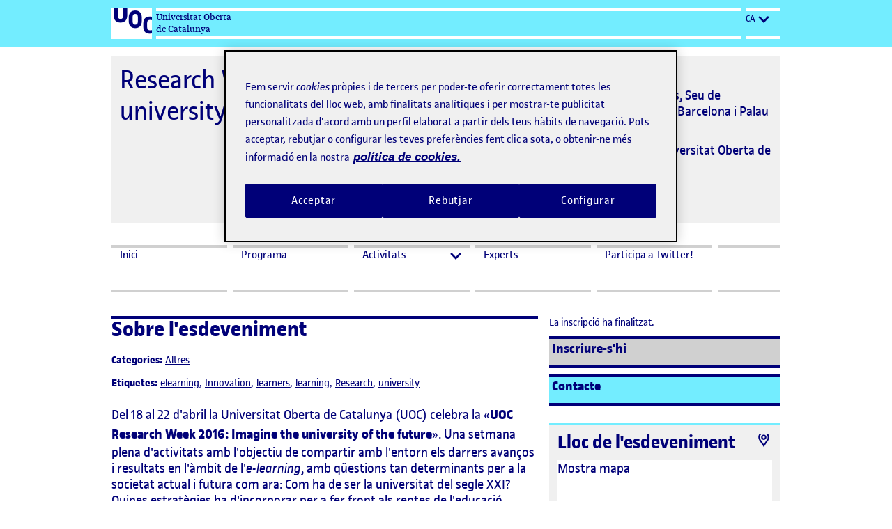

--- FILE ---
content_type: text/html
request_url: https://symposium.uoc.edu/4468/sections/3691/what-can-future-education-do-in-order-to-overcome-gendered-academic-and-occupational-interests_.html
body_size: 25990
content:
<!DOCTYPE html PUBLIC "-//W3C//DTD XHTML 1.0 Transitional//EN" "http://www.w3.org/TR/xhtml1/DTD/xhtml1-transitional.dtd">
<html xmlns="http://www.w3.org/1999/xhtml" xml:lang="ca" lang="ca">
	<head>
		<title>Research Week 2016: Imagine the university of the future - Activitats</title>
					<meta http-equiv="Content-Type" content="text/html;charset=utf-8" />
	<meta name="viewport" content="width=device-width, initial-scale=1.0">
	
	<!--[if IE]>
		<meta http-equiv="X-UA-Compatible" content="IE=EmulateIE10" />
	<!--<![endif]-->
			<meta name="author" content="SYMPOSIUM EVENTS" />
		<meta name="copyright" content="2026 SYMPOSIUM EVENTS" />
		<meta name="description" content="Del 18 al 22 d&#39;abril la Universitat Oberta de Catalunya (UOC) celebra la «UOC Research Week 2016: Imagine the university of the future». Una setmana plena d&#39;activitats amb l&#39;objectiu de compartir amb l&#39;entorn els darrers avanços i resultats en l&#39;àmbit de l&#39;e-learning, amb qüestions tan determinants per a la societat actual i futura com ara: Com ha de ser la universitat del segle XXI? Quines estratègies ha d&#39;incorporar per a fer front als reptes de l&#39;educació postdigital? Com són els estudiants digitals de l&#39;era actual?  Apunta&#39;t a les activitats per a conèixer el futur de la universitat i participa presencialment en els debats i virtualment mitjançant els reptes que et proposem a les xarxes socials.   Descarrega&#39;t el programa complet en PDF" />
		<meta name="robots" content="all" />
			<meta property="og:type" content="website" />
		<meta property="og:title" content="Research Week 2016: Imagine the university of the future" />
		<meta property="og:url" content="https://symposium.uoc.edu/4468/detail/research-week-2016-imagine-the-university-of-the-future.html" />
		<meta property="og:site_name" content="Universitat Oberta de Catalunya" />
				<!-- !#CANONICAL URL -->

        <link rel="canonical" href="https://symposium.uoc.edu/4468/detail/research-week-2016-imagine-the-university-of-the-future.html" />

        		<!-- END CANONICAL URL -->
		<link href="/turbine/css.php?files=jquery-ui/base/ui.core.cssp;jquery-ui/base/ui.theme.cssp;jquery-ui/base/ui.datepicker.cssp;event_detail/tickets_extra.cssp;plugins/humanmsg.cssp;event_detail/common.cssp&theme=uoc" type="text/css" rel="stylesheet" />

					<link rel='stylesheet' href='/css/plugins/fullcalendar-5.3.2/main.min.css' type='text/css' media='screen'>
		
		<script>
			var _SERVERURI = "https://symposium.uoc.edu/",
				_WEBCALURI = "webcal://symposium.uoc.edu/",
				_SERVER_NAME = "symposium.uoc.edu",
				_CAPTCHA_KEY = "6LfsW8YSAAAAAAkibI1rX4LfmcfJbFQpwdksohxK",
				_GMAP_API_KEY = "AIzaSyAEvoUj0WkGs-EL0DRVpq2TH0KnNGuWWJ0",
				_IS_LOGGED =false,
				_IS_PARTNER_SITE =true,
				_ENVIRONMENT = "stable",
				_LANGUAGE = "ca",
				_IS_LOCAL =false,
				_TZ_OFFSET = -3600;
		</script>

					<link type="text/css" rel="stylesheet" href="/_files/_event/_4468/themes/default/css/styles.css"/>
		
						<script type="text/javascript" src="/js/jquery/jquery.3.6.2.min.js"></script>
		<script type="text/javascript" src="/js/lib/vendor/jquery-migrate.1.4.1.min.js"></script>
		<script type="text/javascript" src="/js/lib/vendor/jquery-migrate-3.4.0.min.js"></script>
		
		<script type="text/javascript" src="/js/lib/vendor/jquery-tools.min.js"></script>
		<script type="text/javascript" src="/js/lib/msgbox.js"></script>
		<script type="text/javascript">
			jQuery.uaMatch = function (ua) {
				ua = ua.toLowerCase();
				var match = /(chrome)[ \/]([\w.]+)/.exec(ua) ||
						/(webkit)[ \/]([\w.]+)/.exec(ua) ||
						/(opera)(?:.*version|)[ \/]([\w.]+)/.exec(ua) ||
						/(msie) ([\w.]+)/.exec(ua) ||
						ua.indexOf("compatible") < 0 && /(mozilla)(?:.*? rv:([\w.]+)|)/.exec(ua) ||
						[];
				return {
					browser: match[ 1 ] || "",
					version: match[ 2 ] || "0"
				};
			};
			// Don't clobber any existing jQuery.browser in case it's different
			if (!jQuery.browser) {
				matched = jQuery.uaMatch(navigator.userAgent);
				browser = {};
				if (matched.browser) {
					browser[matched.browser] = true;
					browser.version = matched.version;
				}

				// Chrome is Webkit, but Webkit is also Safari.
				if (browser.chrome) {
					browser.webkit = true;
				} else if (browser.webkit) {
					browser.safari = true;
				}

				jQuery.browser = browser;
			}
		</script>

		        
		<script type="text/javascript" src="/js/common.js+/js/new_event_detail/navigo.router.js+/js/jscolor.min.js+/js/event_detail/common.js+/js/handlebars/jquery.handlebars.js+/js/new_event_detail/color.overlay.js"></script>

		<script type="text/javascript" src="/js/lib/vendor/bootstrap/bootstrap.js"></script>

		<script type="text/javascript" src="/_files/_event/_4468/themes/default/partials/partials.handlebars"></script>
		<script type="text/javascript" src="/_files/_event/_4468/themes/default/templates/templates.handlebars"></script>

		<script type="text/javascript" src="/new_event_detail/lang"></script>
		<script type="text/javascript" src="/lang/js/common"></script>

		<!-- INIT -->
		<script type="text/javascript">
			var SYM = $.extend(SYM || {}, {data:{"OK":true,"id":"4468","has_detail":"1","title":"Research Week 2016: Imagine the university of the future","place":"Seu de Castelldefels, Seu de Tibidabo, CosmoCaixa Barcelona i Palau Macaya","place_detail":"","place_name":"","location_id":"130","date_ini":"2016-04-18 09:00:00","date_end":"2016-04-22 14:30:00","time_zone":"Europe\/Madrid","init_year":"2016","init_month":"04","init_day":"18","init_hour":"09","init_minute":"00","end_year":"2016","end_month":"04","end_day":"22","end_hour":"14","end_minute":"30","created":"2016-03-07 14:24:50","summary":null,"description":"<p>\n Del 18 al 22 d&#39;abril la Universitat Oberta de Catalunya (UOC) celebra la &laquo;<strong>UOC<\/strong> <strong>Research Week 2016: Imagine the university of the future<\/strong>&raquo;. Una setmana plena d&#39;activitats amb l&#39;objectiu de compartir amb l&#39;entorn els darrers avan&ccedil;os i resultats en l&#39;&agrave;mbit de l&#39;<em>e-learning<\/em>, amb q&uuml;estions tan determinants per a la societat actual i futura com ara: Com ha de ser la universitat del segle XXI? Quines estrat&egrave;gies ha d&#39;incorporar per a fer front als reptes de l&#39;educaci&oacute; postdigital? Com s&oacute;n els estudiants digitals de l&#39;era actual?<\/p>\n<p>\n Apunta&#39;t a les activitats per a con&egrave;ixer el futur de la universitat i participa presencialment en els debats i virtualment mitjan&ccedil;ant els <a href=\"http:\/\/symposium.uoc.edu\/event_detail\/4468\/sections\/3599\/participa-en-els-reptes.html\"><strong>reptes<\/strong> que et proposem a les <strong>xarxes socials<\/strong><\/a>.<\/p>\n<ul>\n <li>\n  <a href=\"http:\/\/www.uoc.edu\/portal\/_resources\/CA\/documents\/recerca\/HORARIS_RESEARCH_WEEK_CAT.pdf\" target=\"_blank\"><strong>Descarrega&#39;t el programa complet en PDF<\/strong><\/a><\/li>\n<\/ul>\n<p dir=\"ltr\" style=\"text-align: center;\">\n &lt;iframe allowfullscreen=\"\" frameborder=\"0\" height=\"354\" src=\"https:\/\/www.youtube.com\/embed\/eUH-FrPyBqc?list=PLYC6Kwamb2vcbxUbfKZtyIdCfVG5CpJgK\" width=\"630\"&gt;&lt;\/iframe><\/p>\n","lat":"41.2754652","lng":"1.9885679999999866","owner":"21923","extra_data":"<?xml version=\"1.0\" encoding=\"UTF-8\"?>\n<kml xmlns=\"http:\/\/www.opengis.net\/kml\/2.2\">\n\t<Document>\n\t\t<name><![CDATA[.]]><\/name>\n\t\t<description><![CDATA[.]]><\/description>\n\t\t<Style id=\"MARKER_SPECIAL\">\n\t\t\t<IconStyle>\n\t\t\t\t<Icon>\n\t\t\t\t\t<href>http:\/\/symposium.uoc.edu\/imgs\/jQGmapsEditor\/icons\/star.png<\/href>\n\t\t\t\t<\/Icon>\n\t\t\t<\/IconStyle>\n\t\t<\/Style>\n\t\t<Style id=\"MARKER_HOTEL\">\n\t\t\t<IconStyle>\n\t\t\t\t<Icon>\n\t\t\t\t\t<href>http:\/\/symposium.uoc.edu\/imgs\/jQGmapsEditor\/icons\/hotel.png<\/href>\n\t\t\t\t<\/Icon>\n\t\t\t<\/IconStyle>\n\t\t<\/Style>\n\t\t<Style id=\"MARKER_RESTAURANT\">\n\t\t\t<IconStyle>\n\t\t\t\t<Icon>\n\t\t\t\t\t<href>http:\/\/symposium.uoc.edu\/imgs\/jQGmapsEditor\/icons\/restaurant.png<\/href>\n\t\t\t\t<\/Icon>\n\t\t\t<\/IconStyle>\n\t\t<\/Style>\n\t\t<Style id=\"MARKER_BANK\">\n\t\t\t<IconStyle>\n\t\t\t\t<Icon>\n\t\t\t\t\t<href>http:\/\/symposium.uoc.edu\/imgs\/jQGmapsEditor\/icons\/bancoIcon.png<\/href>\n\t\t\t\t<\/Icon>\n\t\t\t<\/IconStyle>\n\t\t<\/Style>\n\t\t<Style id=\"MARKER_SHOPS\">\n\t\t\t<IconStyle>\n\t\t\t\t<Icon>\n\t\t\t\t\t<href>http:\/\/symposium.uoc.edu\/imgs\/jQGmapsEditor\/icons\/tiendas.png<\/href>\n\t\t\t\t<\/Icon>\n\t\t\t<\/IconStyle>\n\t\t<\/Style>\n\t\t<Style id=\"MARKER_TAXI\">\n\t\t\t<IconStyle>\n\t\t\t\t<Icon>\n\t\t\t\t\t<href>http:\/\/symposium.uoc.edu\/imgs\/jQGmapsEditor\/icons\/paradataxi.png<\/href>\n\t\t\t\t<\/Icon>\n\t\t\t<\/IconStyle>\n\t\t<\/Style>\n\t\t<Style id=\"MARKER_BUS\">\n\t\t\t<IconStyle>\n\t\t\t\t<Icon>\n\t\t\t\t\t<href>http:\/\/symposium.uoc.edu\/imgs\/jQGmapsEditor\/icons\/paradabus.png<\/href>\n\t\t\t\t<\/Icon>\n\t\t\t<\/IconStyle>\n\t\t<\/Style>\n\t\t<Style id=\"MARKER_AIRPORT\">\n\t\t\t<IconStyle>\n\t\t\t\t<Icon>\n\t\t\t\t\t<href>http:\/\/symposium.uoc.edu\/imgs\/jQGmapsEditor\/icons\/aeropuerto.png<\/href>\n\t\t\t\t<\/Icon>\n\t\t\t<\/IconStyle>\n\t\t<\/Style>\n\t\t<Style id=\"MARKER_SYM\">\n\t\t\t<IconStyle>\n\t\t\t\t<Icon>\n\t\t\t\t\t<href>http:\/\/symposium.uoc.edu\/imgs\/symGIcon.png<\/href>\n\t\t\t\t<\/Icon>\n\t\t\t<\/IconStyle>\n\t\t<\/Style>\n\t\t<Folder>\n\t\t\t<Placemark id=\"marker_0\">\n\t\t\t\t<name><![CDATA[Avinguda del Tibidabo, 39-43. 08035, Barcelona]]><\/name>\n\t\t\t\t<description><![CDATA[Seu de Tibidabo]]><\/description>\n\t\t\t\t<selector>SYM<\/selector>\n\t\t\t\t<Point>\n\t\t\t\t\t<coordinates>2.133249342441559,41.414808790349774,0<\/coordinates>\n\t\t\t\t<\/Point>\n\t\t\t\t<styleUrl>#MARKER_SYM<\/styleUrl>\n\t\t\t<\/Placemark>\n\t\t\t<Placemark id=\"marker_1\">\n\t\t\t\t<name><![CDATA[Passeig de Sant Joan, 108. 08037, Barcelona]]><\/name>\n\t\t\t\t<description><![CDATA[Palau Macaya]]><\/description>\n\t\t\t\t<selector>SYM<\/selector>\n\t\t\t\t<Point>\n\t\t\t\t\t<coordinates>2.1694403886795044,41.399837511093246,0<\/coordinates>\n\t\t\t\t<\/Point>\n\t\t\t\t<styleUrl>#MARKER_SYM<\/styleUrl>\n\t\t\t<\/Placemark>\n\t\t\t<Placemark id=\"marker_2\">\n\t\t\t\t<name><![CDATA[Carrer d'Isaac Newton, 26. 08022, Barcelona]]><\/name>\n\t\t\t\t<description><![CDATA[CosmoCaixa Barcelona]]><\/description>\n\t\t\t\t<selector>SYM<\/selector>\n\t\t\t\t<Point>\n\t\t\t\t\t<coordinates>2.1315300464630127,41.41284956355118,0<\/coordinates>\n\t\t\t\t<\/Point>\n\t\t\t\t<styleUrl>#MARKER_SYM<\/styleUrl>\n\t\t\t<\/Placemark>\n\t\t<\/Folder>\n\t<\/Document>\n<\/kml>\n","program":"<ul>\n <li>\n  <a href=\"http:\/\/www.uoc.edu\/portal\/_resources\/CA\/documents\/recerca\/HORARIS_RESEARCH_WEEK_CAT.pdf\" target=\"_blank\"><strong>Descarrega&#39;t el programa complet en PDF<\/strong><\/a><\/li>\n<\/ul>\n","sponsors":"","speakers":null,"attending_mode":"free","with_validation":false,"header_image":null,"attending_link":null,"organizer_name":"Universitat Oberta de Catalunya (UOC)","active":"1","welcome_msg":null,"welcome_msg_active":false,"short_url":"research-week","custom_domain":null,"event_url":"https:\/\/symposium.uoc.edu\/4468\/detail\/research-week-2016-imagine-the-university-of-the-future.html","template":"288","enable_comments":"0","menu_config":"128","capacity":null,"statistics_visible":"0","capacity_visible":"0","type_id":"5","custom_type":"","telephone":null,"contact_email":"rpermuy@uoc.edu","custom_email_subject":null,"visible_in_emagister":true,"is_multi_lang":true,"language":"ca","ganalytics":"","private_attendance_by_default":true,"lopd_template":"<p>\n En incriure&#39;s a aquesta activitat accepta la <a href=\"http:\/\/www.uoc.edu\/portal\/ca\/_peu\/avis_legal\/politica-privacitat\/index.html\">pol&iacute;tica de confidencialitat de la UOC<\/a>.<\/p>\n","lopd_template_empty":false,"anonymous_review":true,"campus_id":null,"faculty_id":null,"in_agenda":false,"hidden_panels":[],"email_organizer_on_registration":true,"closed_event":"0","custom_template":null,"is_private":"0","private_token":"3cd43701c87eff2c460b","show_in_agenda":"1","show_in_aggregators":"1","papers_types":[{"id":"3989","event_id":"4468","paper_category_id":null,"name":"Paper","unique_sha1":"5fd63002e6f0bc0c373e3c3463e69b5f61c625c2"}],"is_online":false,"currency_code":"EUR","event_format":"event","upcoming_event_reminder":"0","isPast":true,"isOngoing":false,"isFuture":false,"ee_url":"http:\/\/sym.symposium.events\/jornadas\/research-week-2016-imagine-the-university-of-the-future\/4468","type_name":"Jornades","multilang_info_url":"\/user\/event_multilang\/4468","used_languages":["ca","es","en"],"hidden_languages":["pt","it"],"show_only_used_languages":false,"allow_publish_setting":false,"allow_unpublish":false,"contact_email_from_owner":false,"template_menu_highlight_color":null,"template_menu_text_highlight_color":null,"template_menu_text_color":null,"template_menu_background_color":null,"template_menu_background_bar_color":null,"template_link_color":null,"template_header_background_color":null,"template_uses_custom_settings":false,"template_is_handlebars":true,"accepts_donations":false,"allow_multiple_inscriptions":true,"section":"sections","section_id":"3691","time_zone_offset":-3600,"menu":{"1":{"id":"13637","event_id":"4468","key":"detail","order":"1","parent":"","old_parent":"","text":{"ca":"Inici","en":"Home","es":"Inicio","it":"Inizio","pt":"In\u00edcio"},"active":"1","only_registered":"0","is_section":"0","section_link":"","link":"\/event_detail\/4468\/detail\/research-week-2016-imagine-the-university-of-the-future.html","children":[],"label":"Inici"},"3":{"id":"13639","event_id":"4468","key":"programme","order":"3","parent":"","old_parent":"","text":{"ca":"Programa","en":"Schedule","es":"Programa","it":"Programma","pt":"Programa"},"active":"1","only_registered":"0","is_section":"0","section_link":"","link":"\/event_detail\/4468\/programme\/research-week-2016-imagine-the-university-of-the-future.html","children":[],"label":"Programa"},"4":{"id":"13641","event_id":"4468","key":"sections","order":"4","parent":"","old_parent":"","text":{"ca":"Activitats","en":"More...","es":"M\u00e1s...","it":"Altro...","pt":"Mais..."},"active":1,"only_registered":"0","is_section":"0","section_link":"","link":"#","children":{"8":{"id":"13643","event_id":"4468","key":"3600","order":"8","parent":"","old_parent":"sections","text":{"ca":"Seus","en":"Seus","es":"Seus","it":"Seus","pt":"Seus"},"active":"1","only_registered":"0","is_section":"1","section_link":"\/event_detail\/4468\/section\/3600\/seus.html","link":"\/event_detail\/4468\/section\/3600\/seus.html","section_id":"3600","section_title":"Seus","section_sef_url":"seus","children":[],"label":"Seus"},"1":{"id":"13693","event_id":"4468","key":"3615","order":"1","parent":"sections","old_parent":"sections","text":{"ca":"Showcase de la UOC","en":"Showcase de la UOC","es":"Showcase de la UOC","it":"Showcase de la UOC","pt":"Showcase de la UOC"},"active":"1","only_registered":"0","is_section":"1","section_link":"\/event_detail\/4468\/sections\/3615\/activitat-1.html","link":"\/event_detail\/4468\/sections\/3615\/activitat-1.html","section_id":"3615","section_title":"Showcase de la UOC","section_sef_url":"showcase-de-la-uoc","label":"Showcase de la UOC"},"2":{"id":"14056","event_id":"4468","key":"3703","order":"2","parent":"sections","old_parent":"sections","text":{"ca":"PhD Students Workshop","en":"PhD Students Workshop","es":"PhD Students Workshop","it":"PhD Students Workshop","pt":"PhD Students Workshop"},"active":"1","only_registered":"0","is_section":"1","section_link":"\/event_detail\/4468\/sections\/3703\/phd-research-workshop.html","link":"\/event_detail\/4468\/sections\/3703\/phd-research-workshop.html","section_id":"3703","section_title":"PhD Students Workshop","section_sef_url":"phd-students-workshop","label":"PhD Students Workshop"},"3":{"id":"14023","event_id":"4468","key":"3691","order":"3","parent":"sections","old_parent":"sections","text":{"ca":"Qu\u00e8 pot fer l\u2019ensenyament del futur per a superar els interessos acad\u00e8mics i ocupacionals basats en el g\u00e8nere?","en":"Qu\u00e8 pot fer l\u2019ensenyament del futur per a superar els interessos acad\u00e8mics i ocupacionals basats en el g\u00e8nere?","es":"Qu\u00e8 pot fer l\u2019ensenyament del futur per a superar els interessos acad\u00e8mics i ocupacionals basats en el g\u00e8nere?","it":"Qu\u00e8 pot fer l\u2019ensenyament del futur per a superar els interessos acad\u00e8mics i ocupacionals basats en el g\u00e8nere?","pt":"Qu\u00e8 pot fer l\u2019ensenyament del futur per a superar els interessos acad\u00e8mics i ocupacionals basats en el g\u00e8nere?"},"active":"1","only_registered":"0","is_section":"1","section_link":"\/event_detail\/4468\/sections\/3691\/what-can-future-education-do-in-order-to-overcome-gendered-academic-and-occupational-interests_.html","link":"\/event_detail\/4468\/sections\/3691\/what-can-future-education-do-in-order-to-overcome-gendered-academic-and-occupational-interests_.html","section_id":"3691","section_title":"Qu\u00e8 pot fer l\u2019ensenyament del futur per a superar els interessos acad\u00e8mics i ocupacionals basats en el g\u00e8nere?","section_sef_url":"que-pot-fer-lrensenyament-del-futur-per-a-superar-els-interessos-academics-i-ocupacionals-basats-en","label":"Qu\u00e8 pot fer l\u2019ensenyament del futur per a superar els interessos acad\u00e8mics i ocupacionals basats en el g\u00e8nere?"},"4":{"id":"14559","event_id":"4468","key":"3812","order":"4","parent":"sections","old_parent":"sections","text":{"ca":"Estrat\u00e8gies d'aprenentatge virtual des de l'experi\u00e8ncia de la universitat","en":"Estrat\u00e8gies d'aprenentatge virtual des de l'experi\u00e8ncia de la universitat","es":"Estrat\u00e8gies d'aprenentatge virtual des de l'experi\u00e8ncia de la universitat","it":"Estrat\u00e8gies d'aprenentatge virtual des de l'experi\u00e8ncia de la universitat","pt":"Estrat\u00e8gies d'aprenentatge virtual des de l'experi\u00e8ncia de la universitat"},"active":"1","only_registered":"0","is_section":"1","section_link":"\/event_detail\/4468\/sections\/3812\/taula-rodona_-lestrategies-dand39;aprenentatge-virtual-des-de-land39;experiencia-de-la-universitatr.html","link":"\/event_detail\/4468\/sections\/3812\/taula-rodona_-lestrategies-dand39;aprenentatge-virtual-des-de-land39;experiencia-de-la-universitatr.html","section_id":"3812","section_title":"Estrat\u00e8gies d&#39;aprenentatge virtual des de l&#39;experi\u00e8ncia de la universitat","section_sef_url":"estrategies-daprenentatge-virtual-des-de-lexperiencia-de-la-universitat","label":"Estrat\u00e8gies d'aprenentatge virtual des de l'experi\u00e8ncia de la universitat"},"5":{"id":"14024","event_id":"4468","key":"3692","order":"5","parent":"sections","old_parent":"sections","text":{"ca":"L\u2019\u00faltima frontera de l\u2019aprenentatge virtual: tres enfocaments que defineixen l\u2019ensenyament del dem\u00e0","en":"L\u2019\u00faltima frontera de l\u2019aprenentatge virtual: tres enfocaments que defineixen l\u2019ensenyament del dem\u00e0","es":"L\u2019\u00faltima frontera de l\u2019aprenentatge virtual: tres enfocaments que defineixen l\u2019ensenyament del dem\u00e0","it":"L\u2019\u00faltima frontera de l\u2019aprenentatge virtual: tres enfocaments que defineixen l\u2019ensenyament del dem\u00e0","pt":"L\u2019\u00faltima frontera de l\u2019aprenentatge virtual: tres enfocaments que defineixen l\u2019ensenyament del dem\u00e0"},"active":"1","only_registered":"0","is_section":"1","section_link":"\/event_detail\/4468\/sections\/3692\/the-final-frontier-in-elearning_-four-approaches-to-define-tomorrowrs-education.html","link":"\/event_detail\/4468\/sections\/3692\/the-final-frontier-in-elearning_-four-approaches-to-define-tomorrowrs-education.html","section_id":"3692","section_title":"L\u2019\u00faltima frontera de l\u2019aprenentatge virtual: tres enfocaments que defineixen l\u2019ensenyament del dem\u00e0","section_sef_url":"lrultima-frontera-de-lraprenentatge-virtual-tres-enfocaments-que-defineixen-lrensenyament-del-dema","label":"L\u2019\u00faltima frontera de l\u2019aprenentatge virtual: tres enfocaments que defineixen l\u2019ensenyament del dem\u00e0"},"6":{"id":"14108","event_id":"4468","key":"3715","order":"6","parent":"sections","old_parent":"sections","text":{"ca":"La universitat del futur: reptes d\u2019ensenyament i d\u2019organitzaci\u00f3","en":"La universitat del futur: reptes d\u2019ensenyament i d\u2019organitzaci\u00f3","es":"La universitat del futur: reptes d\u2019ensenyament i d\u2019organitzaci\u00f3","it":"La universitat del futur: reptes d\u2019ensenyament i d\u2019organitzaci\u00f3","pt":"La universitat del futur: reptes d\u2019ensenyament i d\u2019organitzaci\u00f3"},"active":"1","only_registered":"0","is_section":"1","section_link":"\/event_detail\/4468\/sections\/3715\/la-universitat-del-futur_-reptes-drensenyament-i-drorganitzacio.html","link":"\/event_detail\/4468\/sections\/3715\/la-universitat-del-futur_-reptes-drensenyament-i-drorganitzacio.html","section_id":"3715","section_title":"La universitat del futur: reptes d\u2019ensenyament i d\u2019organitzaci\u00f3","section_sef_url":"la-universitat-del-futur-reptes-drensenyament-i-drorganitzacio","label":"La universitat del futur: reptes d\u2019ensenyament i d\u2019organitzaci\u00f3"},"7":{"id":"14100","event_id":"4468","key":"3712","order":"7","parent":"sections","old_parent":"sections","text":{"ca":"PhD Students Workshop on e-Learning","en":"PhD Students Workshop on e-Learning","es":"PhD Students Workshop on e-Learning","it":"PhD Students Workshop on e-Learning","pt":"PhD Students Workshop on e-Learning"},"active":"1","only_registered":"0","is_section":"1","section_link":"\/event_detail\/4468\/sections\/3712\/phd-students-workshop-on-e-learning.html","link":"\/event_detail\/4468\/sections\/3712\/phd-students-workshop-on-e-learning.html","section_id":"3712","section_title":"PhD Students Workshop on e-Learning","section_sef_url":"phd-students-workshop-on-e-learning","label":"PhD Students Workshop on e-Learning"},"9":{"id":"14025","event_id":"4468","key":"3693","order":"8","parent":"sections","old_parent":"sections","text":{"ca":"Visitants i residents: una mirada a l\u2019activitat dels aprenents digitals","en":"Visitants i residents: una mirada a l\u2019activitat dels aprenents digitals","es":"Visitants i residents: una mirada a l\u2019activitat dels aprenents digitals","it":"Visitants i residents: una mirada a l\u2019activitat dels aprenents digitals","pt":"Visitants i residents: una mirada a l\u2019activitat dels aprenents digitals"},"active":"1","only_registered":"0","is_section":"1","section_link":"\/event_detail\/4468\/sections\/3693\/visitors-and-residents_-a-look-towards-digital-learnersand39;-activity.html","link":"\/event_detail\/4468\/sections\/3693\/visitors-and-residents_-a-look-towards-digital-learnersand39;-activity.html","section_id":"3693","section_title":"Visitants i residents: una mirada a l\u2019activitat dels aprenents digitals","section_sef_url":"visitants-i-residents-una-mirada-a-lractivitat-dels-aprenents-digitals","label":"Visitants i residents: una mirada a l\u2019activitat dels aprenents digitals"},"10":{"id":"14101","event_id":"4468","key":"3713","order":"9","parent":"sections","old_parent":"sections","text":{"ca":"Sessi\u00f3 amb professors d\u2019Art i Disseny de la UOC sobre l\u2019aplicaci\u00f3 de l\u2019aprenentatge millorat per la tecnologia en l\u2019ensenyament de les arts i la creativitat: \u00abUna porta oberta per a la innovaci\u00f3 educativa\u00bb","en":"Sessi\u00f3 amb professors d\u2019Art i Disseny de la UOC sobre l\u2019aplicaci\u00f3 de l\u2019aprenentatge millorat per la tecnologia en l\u2019ensenyament de les arts i la creativitat: \u00abUna porta oberta per a la innovaci\u00f3 educativa\u00bb","es":"Sessi\u00f3 amb professors d\u2019Art i Disseny de la UOC sobre l\u2019aplicaci\u00f3 de l\u2019aprenentatge millorat per la tecnologia en l\u2019ensenyament de les arts i la creativitat: \u00abUna porta oberta per a la innovaci\u00f3 educativa\u00bb","it":"Sessi\u00f3 amb professors d\u2019Art i Disseny de la UOC sobre l\u2019aplicaci\u00f3 de l\u2019aprenentatge millorat per la tecnologia en l\u2019ensenyament de les arts i la creativitat: \u00abUna porta oberta per a la innovaci\u00f3 educativa\u00bb","pt":"Sessi\u00f3 amb professors d\u2019Art i Disseny de la UOC sobre l\u2019aplicaci\u00f3 de l\u2019aprenentatge millorat per la tecnologia en l\u2019ensenyament de les arts i la creativitat: \u00abUna porta oberta per a la innovaci\u00f3 educativa\u00bb"},"active":"1","only_registered":"0","is_section":"1","section_link":"\/event_detail\/4468\/sections\/3713\/session-with-art-and-design-teachers-from-the-uoc-about-the-application-of-technology-enhanced-lear.html","link":"\/event_detail\/4468\/sections\/3713\/session-with-art-and-design-teachers-from-the-uoc-about-the-application-of-technology-enhanced-lear.html","section_id":"3713","section_title":"Sessi\u00f3 amb professors d\u2019Art i Disseny de la UOC sobre l\u2019aplicaci\u00f3 de l\u2019aprenentatge millorat per la tecnologia en l\u2019ensenyament de les arts i la creativitat: \u00abUna porta oberta per a la innovaci\u00f3 educativa\u00bb","section_sef_url":"sessio-amb-professors-drart-i-disseny-de-la-uoc-sobre-lraplicacio-de-lraprenentatge-millorat-per-la","label":"Sessi\u00f3 amb professors d\u2019Art i Disseny de la UOC sobre l\u2019aplicaci\u00f3 de l\u2019aprenentatge millorat per la tecnologia en l\u2019ensenyament de les arts i la creativitat: \u00abUna porta oberta per a la innovaci\u00f3 educativa\u00bb"},"11":{"id":"14026","event_id":"4468","key":"3694","order":"10","parent":"sections","old_parent":"sections","text":{"ca":"El futur de la universitat, la universitat del futur","en":"El futur de la universitat, la universitat del futur","es":"El futur de la universitat, la universitat del futur","it":"El futur de la universitat, la universitat del futur","pt":"El futur de la universitat, la universitat del futur"},"active":"1","only_registered":"0","is_section":"1","section_link":"\/event_detail\/4468\/sections\/3694\/the-future-of-the-university-the-university-of-the-future.html","link":"\/event_detail\/4468\/sections\/3694\/the-future-of-the-university-the-university-of-the-future.html","section_id":"3694","section_title":"El futur de la universitat, la universitat del futur","section_sef_url":"el-futur-de-la-universitat-la-universitat-del-futur","label":"El futur de la universitat, la universitat del futur"}},"label":"Activitats"},"5":{"id":"13640","event_id":"4468","key":"3598","order":"5","parent":"","old_parent":"sections","text":{"ca":"Experts","en":"Experts","es":"Experts","it":"Experts","pt":"Experts"},"active":"1","only_registered":"0","is_section":"1","section_link":"\/event_detail\/4468\/section\/3598\/experts.html","link":"\/event_detail\/4468\/section\/3598\/experts.html","section_id":"3598","section_title":"Experts","section_sef_url":"experts","children":[],"label":"Experts"},"6":{"id":"13642","event_id":"4468","key":"3599","order":"6","parent":"","old_parent":"sections","text":{"ca":"Participa a Twitter!","en":"Participa a Twitter!","es":"Participa a Twitter!","it":"Participa a Twitter!","pt":"Participa a Twitter!"},"active":"1","only_registered":"0","is_section":"1","section_link":"\/event_detail\/4468\/section\/3599\/participa-en-els-reptes.html","link":"\/event_detail\/4468\/section\/3599\/participa-en-els-reptes.html","section_id":"3599","section_title":"Participa a Twitter!","section_sef_url":"participa-a-twitter","children":[],"label":"Participa a Twitter!"}},"menu_elements":{"detail":{"id":"13637","event_id":"4468","key":"detail","order":"1","parent":"","old_parent":"","text":{"ca":"Inici","en":"Home","es":"Inicio","it":"Inizio","pt":"In\u00edcio"},"active":"1","only_registered":"0","is_section":"0","section_link":"","link":"\/event_detail\/4468\/detail\/research-week-2016-imagine-the-university-of-the-future.html","children":[],"label":"Inici"},"dates":{"id":"13638","event_id":"4468","key":"dates","order":"2","parent":"","old_parent":"","text":{"ca":"Dates","en":"Dates","es":"Fechas","it":"Date","pt":"Datas"},"active":"0","only_registered":"0","is_section":"0","section_link":"","link":"\/event_detail\/4468\/dates\/research-week-2016-imagine-the-university-of-the-future.html","children":[],"label":"Dates"},"programme":{"id":"13639","event_id":"4468","key":"programme","order":"3","parent":"","old_parent":"","text":{"ca":"Programa","en":"Schedule","es":"Programa","it":"Programma","pt":"Programa"},"active":"1","only_registered":"0","is_section":"0","section_link":"","link":"\/event_detail\/4468\/programme\/research-week-2016-imagine-the-university-of-the-future.html","children":[],"label":"Programa"},"sections":{"id":"13641","event_id":"4468","key":"sections","order":"4","parent":"","old_parent":"","text":{"ca":"Activitats","en":"More...","es":"M\u00e1s...","it":"Altro...","pt":"Mais..."},"active":1,"only_registered":"0","is_section":"0","section_link":"","link":"#","children":{"3600":{"id":"13643","event_id":"4468","key":"3600","order":"8","parent":"","old_parent":"sections","text":{"ca":"Seus","en":"Seus","es":"Seus","it":"Seus","pt":"Seus"},"active":"1","only_registered":"0","is_section":"1","section_link":"\/event_detail\/4468\/section\/3600\/seus.html","link":"\/event_detail\/4468\/section\/3600\/seus.html","section_id":"3600","section_title":"Seus","section_sef_url":"seus","children":[]},"3615":{"id":"13693","event_id":"4468","key":"3615","order":"1","parent":"sections","old_parent":"sections","text":{"ca":"Showcase de la UOC","en":"Showcase de la UOC","es":"Showcase de la UOC","it":"Showcase de la UOC","pt":"Showcase de la UOC"},"active":"1","only_registered":"0","is_section":"1","section_link":"\/event_detail\/4468\/sections\/3615\/activitat-1.html","link":"\/event_detail\/4468\/sections\/3615\/activitat-1.html","section_id":"3615","section_title":"Showcase de la UOC","section_sef_url":"showcase-de-la-uoc"},"3703":{"id":"14056","event_id":"4468","key":"3703","order":"2","parent":"sections","old_parent":"sections","text":{"ca":"PhD Students Workshop","en":"PhD Students Workshop","es":"PhD Students Workshop","it":"PhD Students Workshop","pt":"PhD Students Workshop"},"active":"1","only_registered":"0","is_section":"1","section_link":"\/event_detail\/4468\/sections\/3703\/phd-research-workshop.html","link":"\/event_detail\/4468\/sections\/3703\/phd-research-workshop.html","section_id":"3703","section_title":"PhD Students Workshop","section_sef_url":"phd-students-workshop"},"3711":{"id":"14099","event_id":"4468","key":"3711","order":"3","parent":"sections","old_parent":"sections","text":{"ca":"Cap a l'Espai Iberoameric\u00e0 del Coneixement: el paper de les universitats","en":"Cap a l'Espai Iberoameric\u00e0 del Coneixement: el paper de les universitats","es":"Cap a l'Espai Iberoameric\u00e0 del Coneixement: el paper de les universitats","it":"Cap a l'Espai Iberoameric\u00e0 del Coneixement: el paper de les universitats","pt":"Cap a l'Espai Iberoameric\u00e0 del Coneixement: el paper de les universitats"},"active":"1","only_registered":"0","is_section":"1","section_link":"\/event_detail\/4468\/sections\/3711\/els-reptes-als-quals-srenfronten-les-universitats-del-segle-xxi.html","link":"\/event_detail\/4468\/sections\/3711\/els-reptes-als-quals-srenfronten-les-universitats-del-segle-xxi.html","section_id":"3711","section_sef_url":"cap-a-lespai-iberoamerica-del-coneixement-el-paper-de-les-universitats"},"3691":{"id":"14023","event_id":"4468","key":"3691","order":"3","parent":"sections","old_parent":"sections","text":{"ca":"Qu\u00e8 pot fer l\u2019ensenyament del futur per a superar els interessos acad\u00e8mics i ocupacionals basats en el g\u00e8nere?","en":"Qu\u00e8 pot fer l\u2019ensenyament del futur per a superar els interessos acad\u00e8mics i ocupacionals basats en el g\u00e8nere?","es":"Qu\u00e8 pot fer l\u2019ensenyament del futur per a superar els interessos acad\u00e8mics i ocupacionals basats en el g\u00e8nere?","it":"Qu\u00e8 pot fer l\u2019ensenyament del futur per a superar els interessos acad\u00e8mics i ocupacionals basats en el g\u00e8nere?","pt":"Qu\u00e8 pot fer l\u2019ensenyament del futur per a superar els interessos acad\u00e8mics i ocupacionals basats en el g\u00e8nere?"},"active":"1","only_registered":"0","is_section":"1","section_link":"\/event_detail\/4468\/sections\/3691\/what-can-future-education-do-in-order-to-overcome-gendered-academic-and-occupational-interests_.html","link":"\/event_detail\/4468\/sections\/3691\/what-can-future-education-do-in-order-to-overcome-gendered-academic-and-occupational-interests_.html","section_id":"3691","section_title":"Qu\u00e8 pot fer l\u2019ensenyament del futur per a superar els interessos acad\u00e8mics i ocupacionals basats en el g\u00e8nere?","section_sef_url":"que-pot-fer-lrensenyament-del-futur-per-a-superar-els-interessos-academics-i-ocupacionals-basats-en"},"3812":{"id":"14559","event_id":"4468","key":"3812","order":"4","parent":"sections","old_parent":"sections","text":{"ca":"Estrat\u00e8gies d'aprenentatge virtual des de l'experi\u00e8ncia de la universitat","en":"Estrat\u00e8gies d'aprenentatge virtual des de l'experi\u00e8ncia de la universitat","es":"Estrat\u00e8gies d'aprenentatge virtual des de l'experi\u00e8ncia de la universitat","it":"Estrat\u00e8gies d'aprenentatge virtual des de l'experi\u00e8ncia de la universitat","pt":"Estrat\u00e8gies d'aprenentatge virtual des de l'experi\u00e8ncia de la universitat"},"active":"1","only_registered":"0","is_section":"1","section_link":"\/event_detail\/4468\/sections\/3812\/taula-rodona_-lestrategies-dand39;aprenentatge-virtual-des-de-land39;experiencia-de-la-universitatr.html","link":"\/event_detail\/4468\/sections\/3812\/taula-rodona_-lestrategies-dand39;aprenentatge-virtual-des-de-land39;experiencia-de-la-universitatr.html","section_id":"3812","section_title":"Estrat\u00e8gies d&#39;aprenentatge virtual des de l&#39;experi\u00e8ncia de la universitat","section_sef_url":"estrategies-daprenentatge-virtual-des-de-lexperiencia-de-la-universitat"},"3692":{"id":"14024","event_id":"4468","key":"3692","order":"5","parent":"sections","old_parent":"sections","text":{"ca":"L\u2019\u00faltima frontera de l\u2019aprenentatge virtual: tres enfocaments que defineixen l\u2019ensenyament del dem\u00e0","en":"L\u2019\u00faltima frontera de l\u2019aprenentatge virtual: tres enfocaments que defineixen l\u2019ensenyament del dem\u00e0","es":"L\u2019\u00faltima frontera de l\u2019aprenentatge virtual: tres enfocaments que defineixen l\u2019ensenyament del dem\u00e0","it":"L\u2019\u00faltima frontera de l\u2019aprenentatge virtual: tres enfocaments que defineixen l\u2019ensenyament del dem\u00e0","pt":"L\u2019\u00faltima frontera de l\u2019aprenentatge virtual: tres enfocaments que defineixen l\u2019ensenyament del dem\u00e0"},"active":"1","only_registered":"0","is_section":"1","section_link":"\/event_detail\/4468\/sections\/3692\/the-final-frontier-in-elearning_-four-approaches-to-define-tomorrowrs-education.html","link":"\/event_detail\/4468\/sections\/3692\/the-final-frontier-in-elearning_-four-approaches-to-define-tomorrowrs-education.html","section_id":"3692","section_title":"L\u2019\u00faltima frontera de l\u2019aprenentatge virtual: tres enfocaments que defineixen l\u2019ensenyament del dem\u00e0","section_sef_url":"lrultima-frontera-de-lraprenentatge-virtual-tres-enfocaments-que-defineixen-lrensenyament-del-dema"},"3715":{"id":"14108","event_id":"4468","key":"3715","order":"6","parent":"sections","old_parent":"sections","text":{"ca":"La universitat del futur: reptes d\u2019ensenyament i d\u2019organitzaci\u00f3","en":"La universitat del futur: reptes d\u2019ensenyament i d\u2019organitzaci\u00f3","es":"La universitat del futur: reptes d\u2019ensenyament i d\u2019organitzaci\u00f3","it":"La universitat del futur: reptes d\u2019ensenyament i d\u2019organitzaci\u00f3","pt":"La universitat del futur: reptes d\u2019ensenyament i d\u2019organitzaci\u00f3"},"active":"1","only_registered":"0","is_section":"1","section_link":"\/event_detail\/4468\/sections\/3715\/la-universitat-del-futur_-reptes-drensenyament-i-drorganitzacio.html","link":"\/event_detail\/4468\/sections\/3715\/la-universitat-del-futur_-reptes-drensenyament-i-drorganitzacio.html","section_id":"3715","section_title":"La universitat del futur: reptes d\u2019ensenyament i d\u2019organitzaci\u00f3","section_sef_url":"la-universitat-del-futur-reptes-drensenyament-i-drorganitzacio"},"3712":{"id":"14100","event_id":"4468","key":"3712","order":"7","parent":"sections","old_parent":"sections","text":{"ca":"PhD Students Workshop on e-Learning","en":"PhD Students Workshop on e-Learning","es":"PhD Students Workshop on e-Learning","it":"PhD Students Workshop on e-Learning","pt":"PhD Students Workshop on e-Learning"},"active":"1","only_registered":"0","is_section":"1","section_link":"\/event_detail\/4468\/sections\/3712\/phd-students-workshop-on-e-learning.html","link":"\/event_detail\/4468\/sections\/3712\/phd-students-workshop-on-e-learning.html","section_id":"3712","section_title":"PhD Students Workshop on e-Learning","section_sef_url":"phd-students-workshop-on-e-learning"},"3693":{"id":"14025","event_id":"4468","key":"3693","order":"8","parent":"sections","old_parent":"sections","text":{"ca":"Visitants i residents: una mirada a l\u2019activitat dels aprenents digitals","en":"Visitants i residents: una mirada a l\u2019activitat dels aprenents digitals","es":"Visitants i residents: una mirada a l\u2019activitat dels aprenents digitals","it":"Visitants i residents: una mirada a l\u2019activitat dels aprenents digitals","pt":"Visitants i residents: una mirada a l\u2019activitat dels aprenents digitals"},"active":"1","only_registered":"0","is_section":"1","section_link":"\/event_detail\/4468\/sections\/3693\/visitors-and-residents_-a-look-towards-digital-learnersand39;-activity.html","link":"\/event_detail\/4468\/sections\/3693\/visitors-and-residents_-a-look-towards-digital-learnersand39;-activity.html","section_id":"3693","section_title":"Visitants i residents: una mirada a l\u2019activitat dels aprenents digitals","section_sef_url":"visitants-i-residents-una-mirada-a-lractivitat-dels-aprenents-digitals"},"3713":{"id":"14101","event_id":"4468","key":"3713","order":"9","parent":"sections","old_parent":"sections","text":{"ca":"Sessi\u00f3 amb professors d\u2019Art i Disseny de la UOC sobre l\u2019aplicaci\u00f3 de l\u2019aprenentatge millorat per la tecnologia en l\u2019ensenyament de les arts i la creativitat: \u00abUna porta oberta per a la innovaci\u00f3 educativa\u00bb","en":"Sessi\u00f3 amb professors d\u2019Art i Disseny de la UOC sobre l\u2019aplicaci\u00f3 de l\u2019aprenentatge millorat per la tecnologia en l\u2019ensenyament de les arts i la creativitat: \u00abUna porta oberta per a la innovaci\u00f3 educativa\u00bb","es":"Sessi\u00f3 amb professors d\u2019Art i Disseny de la UOC sobre l\u2019aplicaci\u00f3 de l\u2019aprenentatge millorat per la tecnologia en l\u2019ensenyament de les arts i la creativitat: \u00abUna porta oberta per a la innovaci\u00f3 educativa\u00bb","it":"Sessi\u00f3 amb professors d\u2019Art i Disseny de la UOC sobre l\u2019aplicaci\u00f3 de l\u2019aprenentatge millorat per la tecnologia en l\u2019ensenyament de les arts i la creativitat: \u00abUna porta oberta per a la innovaci\u00f3 educativa\u00bb","pt":"Sessi\u00f3 amb professors d\u2019Art i Disseny de la UOC sobre l\u2019aplicaci\u00f3 de l\u2019aprenentatge millorat per la tecnologia en l\u2019ensenyament de les arts i la creativitat: \u00abUna porta oberta per a la innovaci\u00f3 educativa\u00bb"},"active":"1","only_registered":"0","is_section":"1","section_link":"\/event_detail\/4468\/sections\/3713\/session-with-art-and-design-teachers-from-the-uoc-about-the-application-of-technology-enhanced-lear.html","link":"\/event_detail\/4468\/sections\/3713\/session-with-art-and-design-teachers-from-the-uoc-about-the-application-of-technology-enhanced-lear.html","section_id":"3713","section_title":"Sessi\u00f3 amb professors d\u2019Art i Disseny de la UOC sobre l\u2019aplicaci\u00f3 de l\u2019aprenentatge millorat per la tecnologia en l\u2019ensenyament de les arts i la creativitat: \u00abUna porta oberta per a la innovaci\u00f3 educativa\u00bb","section_sef_url":"sessio-amb-professors-drart-i-disseny-de-la-uoc-sobre-lraplicacio-de-lraprenentatge-millorat-per-la"},"3694":{"id":"14026","event_id":"4468","key":"3694","order":"10","parent":"sections","old_parent":"sections","text":{"ca":"El futur de la universitat, la universitat del futur","en":"El futur de la universitat, la universitat del futur","es":"El futur de la universitat, la universitat del futur","it":"El futur de la universitat, la universitat del futur","pt":"El futur de la universitat, la universitat del futur"},"active":"1","only_registered":"0","is_section":"1","section_link":"\/event_detail\/4468\/sections\/3694\/the-future-of-the-university-the-university-of-the-future.html","link":"\/event_detail\/4468\/sections\/3694\/the-future-of-the-university-the-university-of-the-future.html","section_id":"3694","section_title":"El futur de la universitat, la universitat del futur","section_sef_url":"el-futur-de-la-universitat-la-universitat-del-futur"}},"label":"Activitats"},"3600":{"id":"13643","event_id":"4468","key":"3600","order":"8","parent":"","old_parent":"sections","text":{"ca":"Seus","en":"Seus","es":"Seus","it":"Seus","pt":"Seus"},"active":"1","only_registered":"0","is_section":"1","section_link":"\/event_detail\/4468\/section\/3600\/seus.html","link":"\/event_detail\/4468\/section\/3600\/seus.html","section_id":"3600","section_title":"Seus","section_sef_url":"seus","children":[],"label":"Seus"},"3615":{"id":"13693","event_id":"4468","key":"3615","order":"1","parent":"sections","old_parent":"sections","text":{"ca":"Showcase de la UOC","en":"Showcase de la UOC","es":"Showcase de la UOC","it":"Showcase de la UOC","pt":"Showcase de la UOC"},"active":"1","only_registered":"0","is_section":"1","section_link":"\/event_detail\/4468\/sections\/3615\/activitat-1.html","link":"\/event_detail\/4468\/sections\/3615\/activitat-1.html","section_id":"3615","section_title":"Showcase de la UOC","section_sef_url":"showcase-de-la-uoc","label":"Showcase de la UOC"},"3703":{"id":"14056","event_id":"4468","key":"3703","order":"2","parent":"sections","old_parent":"sections","text":{"ca":"PhD Students Workshop","en":"PhD Students Workshop","es":"PhD Students Workshop","it":"PhD Students Workshop","pt":"PhD Students Workshop"},"active":"1","only_registered":"0","is_section":"1","section_link":"\/event_detail\/4468\/sections\/3703\/phd-research-workshop.html","link":"\/event_detail\/4468\/sections\/3703\/phd-research-workshop.html","section_id":"3703","section_title":"PhD Students Workshop","section_sef_url":"phd-students-workshop","label":"PhD Students Workshop"},"3711":{"id":"14099","event_id":"4468","key":"3711","order":"3","parent":"sections","old_parent":"sections","text":{"ca":"Cap a l'Espai Iberoameric\u00e0 del Coneixement: el paper de les universitats","en":"Cap a l'Espai Iberoameric\u00e0 del Coneixement: el paper de les universitats","es":"Cap a l'Espai Iberoameric\u00e0 del Coneixement: el paper de les universitats","it":"Cap a l'Espai Iberoameric\u00e0 del Coneixement: el paper de les universitats","pt":"Cap a l'Espai Iberoameric\u00e0 del Coneixement: el paper de les universitats"},"active":"1","only_registered":"0","is_section":"1","section_link":"\/event_detail\/4468\/sections\/3711\/els-reptes-als-quals-srenfronten-les-universitats-del-segle-xxi.html","link":"\/event_detail\/4468\/sections\/3711\/els-reptes-als-quals-srenfronten-les-universitats-del-segle-xxi.html","section_id":"3711","section_sef_url":"cap-a-lespai-iberoamerica-del-coneixement-el-paper-de-les-universitats","label":"Cap a l'Espai Iberoameric\u00e0 del Coneixement: el paper de les universitats"},"3691":{"id":"14023","event_id":"4468","key":"3691","order":"3","parent":"sections","old_parent":"sections","text":{"ca":"Qu\u00e8 pot fer l\u2019ensenyament del futur per a superar els interessos acad\u00e8mics i ocupacionals basats en el g\u00e8nere?","en":"Qu\u00e8 pot fer l\u2019ensenyament del futur per a superar els interessos acad\u00e8mics i ocupacionals basats en el g\u00e8nere?","es":"Qu\u00e8 pot fer l\u2019ensenyament del futur per a superar els interessos acad\u00e8mics i ocupacionals basats en el g\u00e8nere?","it":"Qu\u00e8 pot fer l\u2019ensenyament del futur per a superar els interessos acad\u00e8mics i ocupacionals basats en el g\u00e8nere?","pt":"Qu\u00e8 pot fer l\u2019ensenyament del futur per a superar els interessos acad\u00e8mics i ocupacionals basats en el g\u00e8nere?"},"active":"1","only_registered":"0","is_section":"1","section_link":"\/event_detail\/4468\/sections\/3691\/what-can-future-education-do-in-order-to-overcome-gendered-academic-and-occupational-interests_.html","link":"\/event_detail\/4468\/sections\/3691\/what-can-future-education-do-in-order-to-overcome-gendered-academic-and-occupational-interests_.html","section_id":"3691","section_title":"Qu\u00e8 pot fer l\u2019ensenyament del futur per a superar els interessos acad\u00e8mics i ocupacionals basats en el g\u00e8nere?","section_sef_url":"que-pot-fer-lrensenyament-del-futur-per-a-superar-els-interessos-academics-i-ocupacionals-basats-en","label":"Qu\u00e8 pot fer l\u2019ensenyament del futur per a superar els interessos acad\u00e8mics i ocupacionals basats en el g\u00e8nere?"},"3812":{"id":"14559","event_id":"4468","key":"3812","order":"4","parent":"sections","old_parent":"sections","text":{"ca":"Estrat\u00e8gies d'aprenentatge virtual des de l'experi\u00e8ncia de la universitat","en":"Estrat\u00e8gies d'aprenentatge virtual des de l'experi\u00e8ncia de la universitat","es":"Estrat\u00e8gies d'aprenentatge virtual des de l'experi\u00e8ncia de la universitat","it":"Estrat\u00e8gies d'aprenentatge virtual des de l'experi\u00e8ncia de la universitat","pt":"Estrat\u00e8gies d'aprenentatge virtual des de l'experi\u00e8ncia de la universitat"},"active":"1","only_registered":"0","is_section":"1","section_link":"\/event_detail\/4468\/sections\/3812\/taula-rodona_-lestrategies-dand39;aprenentatge-virtual-des-de-land39;experiencia-de-la-universitatr.html","link":"\/event_detail\/4468\/sections\/3812\/taula-rodona_-lestrategies-dand39;aprenentatge-virtual-des-de-land39;experiencia-de-la-universitatr.html","section_id":"3812","section_title":"Estrat\u00e8gies d&#39;aprenentatge virtual des de l&#39;experi\u00e8ncia de la universitat","section_sef_url":"estrategies-daprenentatge-virtual-des-de-lexperiencia-de-la-universitat","label":"Estrat\u00e8gies d'aprenentatge virtual des de l'experi\u00e8ncia de la universitat"},"3692":{"id":"14024","event_id":"4468","key":"3692","order":"5","parent":"sections","old_parent":"sections","text":{"ca":"L\u2019\u00faltima frontera de l\u2019aprenentatge virtual: tres enfocaments que defineixen l\u2019ensenyament del dem\u00e0","en":"L\u2019\u00faltima frontera de l\u2019aprenentatge virtual: tres enfocaments que defineixen l\u2019ensenyament del dem\u00e0","es":"L\u2019\u00faltima frontera de l\u2019aprenentatge virtual: tres enfocaments que defineixen l\u2019ensenyament del dem\u00e0","it":"L\u2019\u00faltima frontera de l\u2019aprenentatge virtual: tres enfocaments que defineixen l\u2019ensenyament del dem\u00e0","pt":"L\u2019\u00faltima frontera de l\u2019aprenentatge virtual: tres enfocaments que defineixen l\u2019ensenyament del dem\u00e0"},"active":"1","only_registered":"0","is_section":"1","section_link":"\/event_detail\/4468\/sections\/3692\/the-final-frontier-in-elearning_-four-approaches-to-define-tomorrowrs-education.html","link":"\/event_detail\/4468\/sections\/3692\/the-final-frontier-in-elearning_-four-approaches-to-define-tomorrowrs-education.html","section_id":"3692","section_title":"L\u2019\u00faltima frontera de l\u2019aprenentatge virtual: tres enfocaments que defineixen l\u2019ensenyament del dem\u00e0","section_sef_url":"lrultima-frontera-de-lraprenentatge-virtual-tres-enfocaments-que-defineixen-lrensenyament-del-dema","label":"L\u2019\u00faltima frontera de l\u2019aprenentatge virtual: tres enfocaments que defineixen l\u2019ensenyament del dem\u00e0"},"3715":{"id":"14108","event_id":"4468","key":"3715","order":"6","parent":"sections","old_parent":"sections","text":{"ca":"La universitat del futur: reptes d\u2019ensenyament i d\u2019organitzaci\u00f3","en":"La universitat del futur: reptes d\u2019ensenyament i d\u2019organitzaci\u00f3","es":"La universitat del futur: reptes d\u2019ensenyament i d\u2019organitzaci\u00f3","it":"La universitat del futur: reptes d\u2019ensenyament i d\u2019organitzaci\u00f3","pt":"La universitat del futur: reptes d\u2019ensenyament i d\u2019organitzaci\u00f3"},"active":"1","only_registered":"0","is_section":"1","section_link":"\/event_detail\/4468\/sections\/3715\/la-universitat-del-futur_-reptes-drensenyament-i-drorganitzacio.html","link":"\/event_detail\/4468\/sections\/3715\/la-universitat-del-futur_-reptes-drensenyament-i-drorganitzacio.html","section_id":"3715","section_title":"La universitat del futur: reptes d\u2019ensenyament i d\u2019organitzaci\u00f3","section_sef_url":"la-universitat-del-futur-reptes-drensenyament-i-drorganitzacio","label":"La universitat del futur: reptes d\u2019ensenyament i d\u2019organitzaci\u00f3"},"3712":{"id":"14100","event_id":"4468","key":"3712","order":"7","parent":"sections","old_parent":"sections","text":{"ca":"PhD Students Workshop on e-Learning","en":"PhD Students Workshop on e-Learning","es":"PhD Students Workshop on e-Learning","it":"PhD Students Workshop on e-Learning","pt":"PhD Students Workshop on e-Learning"},"active":"1","only_registered":"0","is_section":"1","section_link":"\/event_detail\/4468\/sections\/3712\/phd-students-workshop-on-e-learning.html","link":"\/event_detail\/4468\/sections\/3712\/phd-students-workshop-on-e-learning.html","section_id":"3712","section_title":"PhD Students Workshop on e-Learning","section_sef_url":"phd-students-workshop-on-e-learning","label":"PhD Students Workshop on e-Learning"},"3693":{"id":"14025","event_id":"4468","key":"3693","order":"8","parent":"sections","old_parent":"sections","text":{"ca":"Visitants i residents: una mirada a l\u2019activitat dels aprenents digitals","en":"Visitants i residents: una mirada a l\u2019activitat dels aprenents digitals","es":"Visitants i residents: una mirada a l\u2019activitat dels aprenents digitals","it":"Visitants i residents: una mirada a l\u2019activitat dels aprenents digitals","pt":"Visitants i residents: una mirada a l\u2019activitat dels aprenents digitals"},"active":"1","only_registered":"0","is_section":"1","section_link":"\/event_detail\/4468\/sections\/3693\/visitors-and-residents_-a-look-towards-digital-learnersand39;-activity.html","link":"\/event_detail\/4468\/sections\/3693\/visitors-and-residents_-a-look-towards-digital-learnersand39;-activity.html","section_id":"3693","section_title":"Visitants i residents: una mirada a l\u2019activitat dels aprenents digitals","section_sef_url":"visitants-i-residents-una-mirada-a-lractivitat-dels-aprenents-digitals","label":"Visitants i residents: una mirada a l\u2019activitat dels aprenents digitals"},"3713":{"id":"14101","event_id":"4468","key":"3713","order":"9","parent":"sections","old_parent":"sections","text":{"ca":"Sessi\u00f3 amb professors d\u2019Art i Disseny de la UOC sobre l\u2019aplicaci\u00f3 de l\u2019aprenentatge millorat per la tecnologia en l\u2019ensenyament de les arts i la creativitat: \u00abUna porta oberta per a la innovaci\u00f3 educativa\u00bb","en":"Sessi\u00f3 amb professors d\u2019Art i Disseny de la UOC sobre l\u2019aplicaci\u00f3 de l\u2019aprenentatge millorat per la tecnologia en l\u2019ensenyament de les arts i la creativitat: \u00abUna porta oberta per a la innovaci\u00f3 educativa\u00bb","es":"Sessi\u00f3 amb professors d\u2019Art i Disseny de la UOC sobre l\u2019aplicaci\u00f3 de l\u2019aprenentatge millorat per la tecnologia en l\u2019ensenyament de les arts i la creativitat: \u00abUna porta oberta per a la innovaci\u00f3 educativa\u00bb","it":"Sessi\u00f3 amb professors d\u2019Art i Disseny de la UOC sobre l\u2019aplicaci\u00f3 de l\u2019aprenentatge millorat per la tecnologia en l\u2019ensenyament de les arts i la creativitat: \u00abUna porta oberta per a la innovaci\u00f3 educativa\u00bb","pt":"Sessi\u00f3 amb professors d\u2019Art i Disseny de la UOC sobre l\u2019aplicaci\u00f3 de l\u2019aprenentatge millorat per la tecnologia en l\u2019ensenyament de les arts i la creativitat: \u00abUna porta oberta per a la innovaci\u00f3 educativa\u00bb"},"active":"1","only_registered":"0","is_section":"1","section_link":"\/event_detail\/4468\/sections\/3713\/session-with-art-and-design-teachers-from-the-uoc-about-the-application-of-technology-enhanced-lear.html","link":"\/event_detail\/4468\/sections\/3713\/session-with-art-and-design-teachers-from-the-uoc-about-the-application-of-technology-enhanced-lear.html","section_id":"3713","section_title":"Sessi\u00f3 amb professors d\u2019Art i Disseny de la UOC sobre l\u2019aplicaci\u00f3 de l\u2019aprenentatge millorat per la tecnologia en l\u2019ensenyament de les arts i la creativitat: \u00abUna porta oberta per a la innovaci\u00f3 educativa\u00bb","section_sef_url":"sessio-amb-professors-drart-i-disseny-de-la-uoc-sobre-lraplicacio-de-lraprenentatge-millorat-per-la","label":"Sessi\u00f3 amb professors d\u2019Art i Disseny de la UOC sobre l\u2019aplicaci\u00f3 de l\u2019aprenentatge millorat per la tecnologia en l\u2019ensenyament de les arts i la creativitat: \u00abUna porta oberta per a la innovaci\u00f3 educativa\u00bb"},"3694":{"id":"14026","event_id":"4468","key":"3694","order":"10","parent":"sections","old_parent":"sections","text":{"ca":"El futur de la universitat, la universitat del futur","en":"El futur de la universitat, la universitat del futur","es":"El futur de la universitat, la universitat del futur","it":"El futur de la universitat, la universitat del futur","pt":"El futur de la universitat, la universitat del futur"},"active":"1","only_registered":"0","is_section":"1","section_link":"\/event_detail\/4468\/sections\/3694\/the-future-of-the-university-the-university-of-the-future.html","link":"\/event_detail\/4468\/sections\/3694\/the-future-of-the-university-the-university-of-the-future.html","section_id":"3694","section_title":"El futur de la universitat, la universitat del futur","section_sef_url":"el-futur-de-la-universitat-la-universitat-del-futur","label":"El futur de la universitat, la universitat del futur"},"3598":{"id":"13640","event_id":"4468","key":"3598","order":"5","parent":"","old_parent":"sections","text":{"ca":"Experts","en":"Experts","es":"Experts","it":"Experts","pt":"Experts"},"active":"1","only_registered":"0","is_section":"1","section_link":"\/event_detail\/4468\/section\/3598\/experts.html","link":"\/event_detail\/4468\/section\/3598\/experts.html","section_id":"3598","section_title":"Experts","section_sef_url":"experts","children":[],"label":"Experts"},"3599":{"id":"13642","event_id":"4468","key":"3599","order":"6","parent":"","old_parent":"sections","text":{"ca":"Participa a Twitter!","en":"Participa a Twitter!","es":"Participa a Twitter!","it":"Participa a Twitter!","pt":"Participa a Twitter!"},"active":"1","only_registered":"0","is_section":"1","section_link":"\/event_detail\/4468\/section\/3599\/participa-en-els-reptes.html","link":"\/event_detail\/4468\/section\/3599\/participa-en-els-reptes.html","section_id":"3599","section_title":"Participa a Twitter!","section_sef_url":"participa-a-twitter","children":[],"label":"Participa a Twitter!"},"3601":{"id":"13644","event_id":"4468","key":"3601","order":"7","parent":"","old_parent":"sections","text":{"ca":"Galeria i v\u00eddeos","en":"Galeria i v\u00eddeos","es":"Galeria i v\u00eddeos","it":"Galeria i v\u00eddeos","pt":"Galeria i v\u00eddeos"},"active":"0","only_registered":"0","is_section":"1","section_link":"\/event_detail\/4468\/section\/3601\/galeria-i-videos.html","link":"\/event_detail\/4468\/section\/3601\/galeria-i-videos.html","section_id":"3601","section_title":"Galeria i v\u00eddeos","section_sef_url":"galeria-i-videos","children":[],"label":"Galeria i v\u00eddeos"},"sponsors":{"id":"13832","event_id":"4468","key":"sponsors","order":"9","parent":"","old_parent":"","text":{"ca":"Patrocinadors","en":"Sponsors","es":"Patrocinadores","it":"Patrocinatori","pt":"Patrocinadores"},"active":"0","only_registered":"0","is_section":"0","section_link":"","link":"\/event_detail\/4468\/sponsors\/research-week-2016-imagine-the-university-of-the-future.html","children":[],"label":"Patrocinadors"},"attendees":{"id":"14193","event_id":"4468","key":"attendees","order":"10","parent":"","old_parent":"","text":{"ca":"Assistents","en":"Attendees","es":"Asistentes","it":"Partecipanti","pt":"Assistentes"},"active":"0","only_registered":"0","is_section":"0","section_link":"","link":"\/event_detail\/4468\/attendees\/research-week-2016-imagine-the-university-of-the-future.html","children":[],"label":"Assistents"}},"image_file":[],"uses_big_banner":false,"categories":[{"code":"265","name":"Altres","partner":"1001","parent_id":"3036","id":"3037","code_parent":"264","category_id":"1001-265"}],"tags":[{"code":"925","name":"elearning","partner":"1000","id":"3695","code_parent":"0","parent_id":null},{"code":"1054","name":"Innovation","partner":"1000","id":"3824","code_parent":"0","parent_id":null},{"code":"4863","name":"learners","partner":"1000","id":"7696","code_parent":"0","parent_id":null},{"code":"2411","name":"learning","partner":"1000","id":"5181","code_parent":"0","parent_id":null},{"code":"611","name":"Research","partner":"1000","id":"3381","code_parent":"0","parent_id":null},{"code":"999","name":"university","partner":"1000","id":"3769","code_parent":"0","parent_id":null}],"news":[],"active_language":"ca","papers_categories":[],"twitter_search":"#imagineUOC","sections":[{"id":"3598","event":"4468","title":"Experts","contents":"<ul>\n <li>\n  <a href=\"http:\/\/www.uoc.edu\/webs\/marta.aymerich\/EN\/curriculum\/index.html\" target=\"_blank\">Marta Aymerich<\/a>, &nbsp;vicerrectora de Planificaci&oacute;&nbsp;Estrat&egrave;gica i Recerca&nbsp;de la&nbsp;Universitat Oberta de Catalunya.<\/li>\n <li>\n  <a href=\"https:\/\/ca.linkedin.com\/in\/marthaburkle\" target=\"_blank\">Martha Burkle<\/a>,&nbsp;Knowledge and Learning Analytics Lead and Faculty Development consultant at the IT &amp; Learning Commons, Yukon College.<\/li>\n <li>\n  <a href=\"http:\/\/www.pagines.ma1.upc.edu\/~casanellas\/\" target=\"_blank\">Marta Casanellas Rius<\/a>,&nbsp;professora del Departament de Matem&agrave;tiques de la Universitat Polit&egrave;cnica de Catalunya i presidenta del Comit&egrave; de Dones i Matem&agrave;tiques de la&nbsp;Real Sociedad Matem&aacute;tica Espa&ntilde;ola.<\/li>\n <li>\n  <a href=\"http:\/\/www.duw-berlin.de\/\" target=\"_blank\">Eva Cendon<\/a>,&nbsp;directora de programes del m&agrave;ster de Formaci&oacute; i gesti&oacute; de compet&egrave;ncies del Departament d&rsquo;Educaci&oacute; de la&nbsp;Universitat Alemanya d&rsquo;Educaci&oacute; Continua.<\/li>\n <li>\n  <a href=\"http:\/\/www.saltise.ca\/about\/peopl\/dr-elizabeth-charles\/\" target=\"_blank\">Elizabeth Charles<\/a>,&nbsp;investigadora principal de cinc beques de recerca finan&ccedil;ades pel Ministeri d&rsquo;Educaci&oacute; del Quebec al Dawson College de Mont-real.<\/li>\n <li>\n  <a href=\"http:\/\/www.uoc.edu\/webs\/jduart\/EN\/curriculum\/index.html\" target=\"_blank\">Josep M. Duart<\/a>,&nbsp;professor dels Estudis de Psicologia i Ci&egrave;ncies de l&#39;Educaci&oacute;, Universitat Oberta de Catalunya. Coeditor de l&#39;International Journal of Educational Technology in Higher Education.<\/li>\n <li>\n  <a href=\"http:\/\/www.sussex.ac.uk\/profiles\/10662\" target=\"_blank\">Mairead Dune<\/a>,&nbsp;soci&ograve;loga de l&rsquo;educaci&oacute;, especialitzada en g&egrave;nere i sexualitat en el sistema educatiu de l&rsquo;&Agrave;frica subsahariana, Universitat de Sussex.<\/li>\n <li>\n  <a href=\"http:\/\/www.pucp.edu.pe\/carlos-fosca-pastor\/\" target=\"_blank\">Carlos Fosca<\/a>, vicerector administratiu de la Pontif&iacute;cia Universitat Cat&ograve;lica del Per&uacute;.<\/li>\n <li>\n  <a href=\"https:\/\/www.researchgate.net\/profile\/Susan_Frekko\" target=\"_blank\">Susan Frekko<\/a>,&nbsp;doctora en Antropologia Ling&uuml;&iacute;stica; assessora d&#39;escriptura, redactora i traductora.<\/li>\n <li>\n  <a href=\"http:\/\/www.newschool.edu\/facultyexperts\/faculty.aspx?id=22670\">Alec Ian Gershberg<\/a>, catedr&agrave;tic del programa d&rsquo;An&agrave;lisi i gesti&oacute; de pol&iacute;tiques urban&iacute;stiques. Milano School of International Affairs, Management, and Urban Policy. The New School, Nova York (EUA).<\/li>\n <li>\n  <a href=\"http:\/\/www.openu.ac.il\/Personal_sites\/sarah-guri-rosenblit\/\" target=\"_blank\">Sarah Guri-Rosenblit<\/a>,&nbsp;directora d&rsquo;Extensi&oacute; Acad&egrave;mica Internacional i cap dels Estudis d&rsquo;Educaci&oacute; de la Open University d&#39;Israel.<\/li>\n <li>\n  <a href=\"http:\/\/transfer.rdi.uoc.edu\/ca\/investigador\/huertas-sanchez-maria-antonia\" target=\"_blank\">Mar&iacute;a Antonia Huertas<\/a>, professora dels Estudis d&#39;Inform&agrave;tica, Multim&egrave;dia i Telecomunicaci&oacute; de la UOC<\/li>\n <li>\n  <a href=\"http:\/\/www.ewi-psy.fu-berlin.de\/einrichtungen\/arbeitsbereiche\/heterogenitaet_und_bildung\/team\/ukessels.html\" target=\"_blank\">Ursula Kessels<\/a>,&nbsp;professora de recerca educativa, heterogene&iuml;tat i educaci&oacute; a la facultat de Psicologia i Ci&egrave;ncies de l&#39;Educaci&oacute; de la Universitat Lliure de Berl&iacute;n.<\/li>\n <li>\n  <a href=\"http:\/\/citep.rec.uba.ar\/acerca-del-citep\/\" target=\"_blank\">Carina Lion<\/a>,&nbsp;directora del Centre d&rsquo;Innovaci&oacute; en Tecnologia i Pedagogia (CITEP) de la Universitat de Buenos Aires.<\/li>\n <li>\n  <a href=\"http:\/\/www.farfalla-project.org\/\" target=\"_blank\">Andrea Mangiatordi<\/a>, investigador a la Universitat de Mil&agrave;-Bicocca.<\/li>\n <li>\n  <a href=\"https:\/\/es.linkedin.com\/in\/pastora-martinez-3049818\" target=\"_blank\">Pastora Mart&iacute;nez<\/a>,&nbsp;vicerectora de Globalizaci&oacute; i&nbsp;Cooperaci&oacute; de la&nbsp;Universitat Oberta de Catalunya.<\/li>\n <li>\n  <a href=\"https:\/\/es.linkedin.com\/in\/v\u00edctor-moyano-46881a13\" target=\"_blank\">V&iacute;ctor Moyano<\/a>, coordinador de projectes a la Fundaci&oacute; Creafutur.<\/li>\n <li>\n  <a href=\"http:\/\/www.utexas.edu\/cola\/sociology\/faculty\/cmuller\" target=\"_blank\">Chandra Muller<\/a>,&nbsp;professora d&#39;arts liberals de la C&agrave;tedra Alma Cowden Madden del departament de Sociologia a la Universitat de Texas a Austin.<\/li>\n <li>\n  <a href=\"http:\/\/conectate.uniandes.edu.co\/index.php\/equipo\/equipo-2014\/194-luz-adriana-osorio\" target=\"_blank\">Luz Adriana Osorio<\/a>, directora del Centro de Innovaci&oacute;n en Tecnolog&iacute;a y Educaci&oacute;n y del Laboratorio de Investigaci&oacute;n y Desarrollo sobre Inform&aacute;tica y Educaci&oacute;n de la Universitat dels Andes (Col&ograve;mbia).<\/li>\n <li>\n  <a href=\"http:\/\/www.uoc.edu\/portal\/ca\/uoc-news\/kit-premsa\/guia-experts\/directori\/lluis-pastor.html\" target=\"_blank\">Llu&iacute;s Pastor<\/a>, director de l&#39;eLearn Center.<\/li>\n <li>\n  <a href=\"http:\/\/www.uoc.edu\/opencms_portal2\/opencms\/CA\/universitat\/organitzacio\/espai-rector\/list.html\" target=\"_blank\">Josep A. Planell<\/a>, rector de la&nbsp;Universitat Oberta de Catalunya.<\/li>\n <li>\n  <a href=\"http:\/\/ulaval.academia.edu\/MichaelPower\" target=\"_blank\">Michael Power<\/a>,&nbsp;professor de la facultat d&#39;Educaci&oacute; de la&nbsp;Universitat de Laval.<\/li>\n <li>\n  <a href=\"http:\/\/gender-ict.net\/people\/milagros-sainz\/\" target=\"_blank\">Milagros S&aacute;inz<\/a>, investigadora de la&nbsp;Universitat Oberta de Catalunya.<\/li>\n <li>\n  <a href=\"https:\/\/es.linkedin.com\/in\/francesc-santanach-delisau-8a5621114\" target=\"_blank\">Francesc Santanach<\/a>, coordinador del projecte Future Learning Environments, eLearn Center, UOC<\/li>\n <li>\n  <a href=\"http:\/\/education.msu.edu\/search\/Formview.aspx?email=bschneid@msu.edu\" target=\"_blank\">Barbara A. Schneider<\/a>, titular de la C&agrave;tedra John A. Hannah i professora distinguida de la facultat&nbsp;d&#39;Educaci&oacute;&nbsp;i&nbsp;del departament&nbsp;de Sociologia de la Universitat&nbsp;Estatal de M&iacute;chigan.<\/li>\n <li>\n  <a href=\"http:\/\/www.open.ac.uk\/\" target=\"_blank\">Alan Tait<\/a>,&nbsp;professor em&egrave;rit d&rsquo;Educaci&oacute; a dist&agrave;ncia i desenvolupament de la Open University del Regne Unit.<\/li>\n <li>\n  Alexandre Viejo, professor agregat de Ci&egrave;ncies de la Computaci&oacute; de la Universitat Rovira i Virgili<\/li>\n <li>\n  <a href=\"https:\/\/www.unesco-ihe.org\/uta-wehn\" target=\"_blank\">Uta Wehn<\/a>,&nbsp;professora agregada dels Estudis d&rsquo;Innovaci&oacute; de l&rsquo;Aigua en el Departament de Sistemes d&rsquo;Aigua Integrats i Governan&ccedil;a a&nbsp;l&#39;Institut per a l&rsquo;Educaci&oacute; relativa a l&rsquo;Aigua de la Unesco.<\/li>\n <li>\n  <a href=\"http:\/\/daveowhite.com\/about\/\" target=\"_blank\">David White<\/a>, cap&nbsp;de Technology Enhanced Learning de la&nbsp;Universitat&nbsp;de les Arts de Londres.<\/li>\n <li>\n  <a href=\"https:\/\/about.me\/gabiwitthaus\" target=\"_blank\">Gabi Witthaus<\/a>, e-Learning consultant. Art of eLearning. Estudi&nbsp;<em>Future of University Teaching: Update and a Roadmap for Advancement (FUTURA)<\/em>.<\/li>\n<\/ul>\n"},{"id":"3599","event":"4468","title":"Participa a Twitter!","contents":"<p>\n Comenta la UOC Research Week per Twitter amb l&#39;etiqueta&nbsp;<a href=\"https:\/\/twitter.com\/search?f=tweets&q=#imagineUOC&src=typd\">#imagineUOC<\/a> i esmentant-hi <a href=\"https:\/\/twitter.com\/UOC_research\">@UOC_research<\/a>. Cada dia atorgarem punts i ins&iacute;gnies per les piulades fetes i publicarem un r&agrave;nquing dels usuaris amb m&eacute;s piulades. Converteix-te en prescriptor de l&#39;esdeveniment de recerca de refer&egrave;ncia de la UOC de 2016 compartint les teves impressions i preguntes als experts.<\/p>\n<ul>\n <li>\n  <a href=\"\/_files\/_event\/_4468\/_editorFiles\/file\/0422.pdf\" target=\"_blank\"><strong>Descarrega&#39;t les puntuacions del dia 22 d&#39;abril<\/strong><\/a><\/li>\n <li>\n  <a href=\"\/_files\/_event\/_4468\/_editorFiles\/file\/0421.pdf\" target=\"_blank\"><strong>Descarrega&#39;t les puntuacions del dia 21 d&#39;abril<\/strong><\/a><\/li>\n <li>\n  <a href=\"\/_files\/_event\/_4468\/_editorFiles\/file\/0420.pdf\" target=\"_blank\"><strong>Descarrega&#39;t les puntuacions del dia 20 d&#39;abril<\/strong><\/a><\/li>\n <li>\n  <a href=\"\/_files\/_event\/_4468\/_editorFiles\/file\/0419.pdf\" target=\"_blank\"><strong>Descarrega&#39;t les puntuacions del dia 19 d&#39;abril<\/strong><\/a><\/li>\n <li>\n  <a href=\"\/_files\/_event\/_4468\/_editorFiles\/file\/0418.pdf\" target=\"_blank\"><strong>Descarrega&#39;t les puntuacions del dia 18&nbsp;d&#39;abril<\/strong><\/a><\/li>\n <li>\n  <a href=\"\/_files\/_event\/_4468\/_editorFiles\/file\/0415.pdf\" target=\"_blank\"><strong>Descarrega&#39;t les puntuacions del dia 15 d&#39;abril<\/strong><\/a><\/li>\n <li>\n  <a href=\"\/_files\/_event\/_4468\/_editorFiles\/file\/0414.pdf\" target=\"_blank\"><strong>Descarrega&#39;t les puntuacions del dia 14&nbsp;d&#39;abril<\/strong><\/a><\/li>\n <li>\n  <a href=\"\/_files\/_event\/_4468\/_editorFiles\/file\/0413.pdf\" target=\"_blank\"><strong>Descarrega&#39;t les puntuacions del dia 13&nbsp;d&#39;abril<\/strong><\/a><\/li>\n <li>\n  <a href=\"\/_files\/_event\/_4468\/_editorFiles\/file\/0412.pdf\" target=\"_blank\"><strong>Descarrega&#39;t les puntuacions del dia 12 d&#39;abril<\/strong><\/a><\/li>\n <li>\n  <a href=\"\/_files\/_event\/_4468\/_editorFiles\/file\/0411.pdf\" target=\"_blank\"><strong>Descarrega&#39;t les puntuacions del dia 11 d&#39;abril<\/strong><\/a><\/li>\n <li>\n  <a href=\"\/_files\/_event\/_4468\/_editorFiles\/file\/0408.pdf\" target=\"_blank\"><strong>Descarrega&#39;t les puntuacions del dia 8&nbsp;d&#39;abril<\/strong><\/a><\/li>\n <li>\n  <a href=\"\/_files\/_event\/_4468\/_editorFiles\/file\/0407.pdf\" target=\"_blank\"><strong>Descarrega&#39;t les puntuacions del dia 7&nbsp;d&#39;abril<\/strong><\/a><\/li>\n <li>\n  <strong><a href=\"\/_files\/_event\/_4468\/_editorFiles\/file\/0406.pdf\" target=\"_blank\">Descarrega&#39;t les puntuacions del dia 6 d&#39;abril<\/a><\/strong><\/li>\n<\/ul>\n<p style=\"text-align: center;\">\n <img alt=\"Instruccions per participar en la Research Week 2016\" src=\"\/_files\/_event\/_4468\/_editorFiles\/file\/infografia-setmana_ca.jpg\" style=\"width: 630px; height: 1624px;\" \/><\/p>\n"},{"id":"3600","event":"4468","title":"Seus","contents":"<p>\n <strong>Seu de Castelldefels<\/strong><\/p>\n<p>\n Avinguda de Carl Friedrich Gauss, 5<br \/>\n 08860, Castelldefels<\/p>\n<p>\n <a href=\"https:\/\/www.google.es\/maps\/dir\/\/UOC+-+Edifici+Castelldefels,+Castelldefels,+Barcelona,+Espanya\/@41.2753246,1.9880857,19.25z\/data=!4m12!1m3!3m2!1s0x0000000000000000:0xd450eb140e38b6f0!2sUOC+-+Edifici+Castelldefels!4m7!1m0!1m5!1m1!1s0x12a49d4d352bde43:0xd450eb140e38b6f0!2m2!1d1.988171!2d41.275187\" target=\"_blank\">+ Com arribar-hi<\/a><\/p>\n<p>\n &nbsp;<\/p>\n<p>\n <strong>Seu de Tibidabo<\/strong><\/p>\n<p>\n Avinguda del Tibidabo, 39-43<br \/>\n 08035, Barcelona<\/p>\n<p>\n <a href=\"https:\/\/www.google.es\/maps\/dir\/\/UOC+-+Edifici+Castelldefels,+Castelldefels,+Barcelona,+Espanya\/@41.2753246,1.9880857,19.25z\/data=!4m12!1m3!3m2!1s0x0000000000000000:0xd450eb140e38b6f0!2sUOC+-+Edifici+Castelldefels!4m7!1m0!1m5!1m1!1s0x12a49d4d352bde43:0xd450eb140e38b6f0!2m2!1d1.988171!2d41.275187\" target=\"_blank\">+ Com arribar-hi<\/a><\/p>\n<p>\n &nbsp;<\/p>\n<p>\n <strong>CosmoCaixa Barcelona<\/strong><\/p>\n<p>\n Carrer d&#39;Isaac Newton, 26<br \/>\n 08022, Barcelona<\/p>\n<p>\n <a href=\"https:\/\/www.google.es\/maps\/dir\/\/CosmoCaixa+Barcelona,+Carrer+d'Isaac+Newton,+26,+08022+Barcelona,+Espanya\/@41.4128027,2.1342764,16z\/data=!3m1!5s0x12a4981a6bb7cae9:0xe730d349b4f26f06!4m12!1m3!3m2!1s0x0:0x20158071eb4f77f3!2sCosmoCaixa+Barcelona!4m7!1m0!1m5!1m1!1s0x12a4981a24a1d9cd:0x20158071eb4f77f3!2m2!1d2.1315513!2d41.4129717\" target=\"_blank\">+ Com arribar-hi<\/a><\/p>\n<p>\n &nbsp;<\/p>\n<p>\n <strong>Palau Macaya<\/strong><\/p>\n<p>\n Passeig de Sant Joan, 108<br \/>\n 08037, Barcelona<\/p>\n<p>\n <a href=\"https:\/\/www.google.es\/maps\/dir\/\/UOC+-+Edifici+Castelldefels,+Castelldefels,+Barcelona,+Espanya\/@41.2753246,1.9880857,19.25z\/data=!4m12!1m3!3m2!1s0x0000000000000000:0xd450eb140e38b6f0!2sUOC+-+Edifici+Castelldefels!4m7!1m0!1m5!1m1!1s0x12a49d4d352bde43:0xd450eb140e38b6f0!2m2!1d1.988171!2d41.275187\" target=\"_blank\">+ Com arribar-hi<\/a><\/p>\n"},{"id":"3601","event":"4468","title":"Galeria i v\u00eddeos","contents":"<p>\n Lorem ipsum dolor sit amet, consectetur adipiscing elit. Nam sollicitudin erat purus, vel malesuada odio porttitor eu. Curabitur vel dapibus ante. Nulla id ex mauris. Sed euismod vehicula arcu ut molestie. Cras urna tellus, viverra scelerisque ullamcorper in, bibendum vel arcu. Cras varius, elit in convallis dapibus, sem ipsum consequat leo, a posuere ligula odio id felis. Cras ac est in mi scelerisque consectetur ut vitae est.<\/p>\n<p>\n &lt;iframe allowfullscreen=\"\" frameborder=\"0\" mozallowfullscreen=\"\" msallowfullscreen=\"\" oallowfullscreen=\"\" src=\"https:\/\/www.flickr.com\/photos\/uoc_universitat\/sets\/72157633150801184\/player\/\" style=\"height:354px; width:630px\" webkitallowfullscreen=\"\"&gt;&lt;\/iframe><\/p>\n\n<p>&lt;iframe allowfullscreen=\"\" frameborder=\"0\" height=\"354\" src=\"https:\/\/www.youtube.com\/embed\/5qQuGQUqBVE?rel=0&showinfo=0\" width=\"630\"&gt;&lt;\/iframe><\/p>\n"},{"id":"3615","event":"4468","title":"Showcase de la UOC","contents":"<p>\n <em>Lloc: Sala d&#39;actes, seu de Castelldefels<br \/>\n Idioma: angl&egrave;s<br \/>\n Dilluns 18 d&#39;abril, 11.30 - 14.00<\/em><\/p>\n<p>\n L&#39;objectiu d&#39;aquest esdeveniment &eacute;s <strong>donar a con&egrave;ixer una selecci&oacute; de l&#39;activitat d&#39;R&amp;I de la UOC<\/strong>. En total es presentaran 21 treballs&nbsp;d&rsquo;R&amp;I de la Universitat seleccionats per la Comissi&oacute; de Recerca i Doctorat. Els criteris per a seleccionar els treballs van ser la qualitat cient&iacute;fica i la interdisciplinarietat de l&rsquo;output cient&iacute;fic, i es va tenir en compte la diversitat d&#39;&agrave;mbits tem&agrave;tics.<\/p>\n<p>\n <a href=\"http:\/\/www.uoc.edu\/portal\/_resources\/CA\/documents\/recerca\/llistat_selecionats_research_Week2016.pdf\" target=\"_blank\"><strong>+ Llista de publicacions<\/strong><\/a><\/p>\n<p>\n <a href=\"http:\/\/symposium.uoc.edu\/event_detail\/4468\/tickets.html\"><strong>+ Inscriu-t&#39;hi<\/strong><\/a><\/p>\n"},{"id":"3691","event":"4468","title":"Qu\u00e8 pot fer l\u2019ensenyament del futur per a superar els interessos acad\u00e8mics i ocupacionals basats en el g\u00e8nere?","contents":"<p>\n <em>Lloc: Palau Macaya<br \/>\n Idioma: angl&egrave;s<br \/>\n Dimarts 19 d&#39;abril, 10 - 12<\/em><\/p>\n<p>\n El grup de recerca de G&egrave;nere i TIC de l&rsquo;Internet Interdisciplinary Institute (IN3), un dels centres de recerca de la UOC, coordina una <strong>taula rodona amb experts internacionals per a abordar el fenomen mundial de la baixa participaci&oacute; de les dones en l&rsquo;&agrave;mbit de les disciplines acad&egrave;miques anomenades STEM (acr&ograve;nim en angl&egrave;s de <em>ci&egrave;ncia, tecnologia, enginyeria i matem&agrave;tiques<\/em>) d&rsquo;educaci&oacute; i ocupaci&oacute;<\/strong>, tot i que el patr&oacute; de les difer&egrave;ncies de g&egrave;nere pel que fa a aquesta participaci&oacute; varia molt entre els diferents camps. Les dones representen un percentatge superior notable entre els estudiants matriculats en les Humanitats (Institut de la Dona del Ministeri de Sanitat, 2015). Aquesta segregaci&oacute; professional t&eacute; enormes implicacions te&ograve;riques i pr&agrave;ctiques. Igual que a molts pa&iuml;sos de l&rsquo;Organitzaci&oacute; per a la Cooperaci&oacute; i el Desenvolupament Econ&ograve;mic (OCDE), els llocs de treball en molts camps de les STEM (com ara l&rsquo;enginyeria) els ocupen sobretot homes, que tenen una feina ben pagada i una alta demanda en el mercat laboral, tot aix&ograve; associat, a m&eacute;s, a posicions de lideratge.<\/p>\n<p>\n Pon&egrave;ncies (en ordre de participaci&oacute;):<\/p>\n<ul>\n <li>\n  El g&egrave;nere i l&rsquo;elecci&oacute; d&rsquo;institucions postsecund&agrave;ries.&nbsp;<a href=\"http:\/\/education.msu.edu\/search\/Formview.aspx?email=bschneid@msu.edu\">Barbara Schneider<\/a>, Universitat Estatal de Michigan.<\/li>\n <li>\n  Per qu&egrave; els nois no treballen a l&rsquo;escola i les noies no es dediquen a les STEM: de quina manera els estereotips sobre l&rsquo;aprenentatge topen amb la identitat de g&egrave;nere dels estudiants:&nbsp;<a href=\"http:\/\/www.ewi-psy.fu-berlin.de\/einrichtungen\/arbeitsbereiche\/heterogenitaet_und_bildung\/team\/ukessels.html\">Ursula Kessels<\/a>, Universitat Lliure de Berl&iacute;n.<\/li>\n <li>\n  L&rsquo;efecte de la formaci&oacute; en matem&agrave;tiques en els resultats dels treballadors en l&rsquo;&agrave;mbit de STEM.&nbsp;<a href=\"http:\/\/www.utexas.edu\/cola\/sociology\/faculty\/cmuller\">Chandra Muller<\/a>, Universitat de Texas.<\/li>\n <li>\n  Motivaci&oacute; i autoconfian&ccedil;a de les noies en les matem&agrave;tiques: <a href=\"http:\/\/www.pagines.ma1.upc.edu\/~casanellas\/\">Marta Casanellas Rius<\/a>, Universitat Polit&egrave;cnica de Catalunya.<\/li>\n<\/ul>\n<p>\n Modera: <a href=\"http:\/\/gender-ict.net\/people\/milagros-sainz\/\">Milagros S&aacute;inz<\/a>, investigadora al&nbsp;grup de recerca de G&egrave;nere i TIC de l&rsquo;Internet Interdisciplinary Institute (IN3), Universitat Oberta de Catalunya<\/p>\n<p>\n <a href=\"http:\/\/symposium.uoc.edu\/event_detail\/4468\/tickets.html\"><strong>+ Inscriu-t&#39;hi<\/strong><\/a><\/p>\n"},{"id":"3692","event":"4468","title":"L\u2019\u00faltima frontera de l\u2019aprenentatge virtual: tres enfocaments que defineixen l\u2019ensenyament del dem\u00e0","contents":"<p>\n <em>Lloc: Palau Macaya<br \/>\n Idioma: angl&egrave;s<br \/>\n Dimecres 20 d&#39;abril, 9 - 11.15<\/em><\/p>\n<p>\n L&rsquo;<strong>eLearn Center<\/strong> (eLC), un dels centres de recerca de la UOC, presentar&agrave; tres projectes que s&rsquo;orienten a definir l&rsquo;educaci&oacute; superior del futur, des de les perspectives pedag&ograve;gica, tecnol&ograve;gica i dels futurs aprenents digitals a la UOC: Future of University Teaching: Update and a Roadmap for Advancement (FUTURA); Future Scenarios for Digital Learners (FS4DL); Future Learning Environments.<\/p>\n<p>\n Aquest acte el presentar&agrave;&nbsp;<a href=\"http:\/\/daveowhite.com\/about\/\">David White<\/a>, cap de Technology-Enhanced Learning de la Universitat de les Arts Londres.<\/p>\n<p>\n <strong>Ponents:<\/strong><\/p>\n<ul>\n <li>\n  <a href=\"https:\/\/about.me\/gabiwitthaus\" target=\"_blank\">Gabi Witthaus<\/a>, e-Learning consultant. Art of eLearning. Estudi <em>Future of University Teaching: Update and a Roadmap for Advancement (FUTURA)<\/em>.<\/li>\n <li>\n  <a href=\"https:\/\/es.linkedin.com\/in\/v\u00edctor-moyano-46881a13\" target=\"_blank\">V&iacute;ctor Moyano<\/a>, coordinador de projectes. Fundaci&oacute; Creafutur. Projecte <em>Future Scenarios for Digital Learners (FS4DL)<\/em>.<\/li>\n <li>\n  <a href=\"https:\/\/es.linkedin.com\/in\/francesc-santanach-delisau-8a5621114\" target=\"_blank\">Francesc Santanach<\/a>, coordinador del projecte&nbsp;<em>Future Learning Environments<\/em>. UOC-MIT. eLearn Center.<\/li>\n<\/ul>\n<p>\n <a href=\"http:\/\/symposium.uoc.edu\/event_detail\/4468\/tickets.html\"><strong>+ Inscriu-t&#39;hi<\/strong><\/a><\/p>\n"},{"id":"3693","event":"4468","title":"Visitants i residents: una mirada a l\u2019activitat dels aprenents digitals","contents":"<p>\n <em>Lloc: CosmoCaixa<br \/>\n Idioma: angl&egrave;s<br \/>\n Dijous 21 d&#39;abril, 10.00 - 11.30<\/em><\/p>\n<p>\n Digital Visitors &amp; Residents &eacute;s un model que va crear <a href=\"http:\/\/daveowhite.com\/about\/\">David White<\/a>, cap de Technology-Enhanced Learning de la Universitat de les Arts Londres, per a descriure el tipus de relaci&oacute; dels usuaris respecte al web i la tecnologia digital. Segons aquest model qualsevol persona pot adoptar un rol de <em>visitor <\/em>o de <em>resident<\/em> segons el context i la situaci&oacute;, per b&eacute; que determinats individus poden tendir m&eacute;s, en general, cap a un rol o cap a l&rsquo;altre. El rol de <em>digital visitor<\/em> es caracteritza per un acc&eacute;s al web puntual i molt guiat per a desenvolupar una tasca determinada o assolir un objectiu concret i sovint instrumental, com ara cercar informaci&oacute;, baixar documents, enviar i rebre missatges, etc. En canvi, el rol de <em>resident <\/em>&eacute;s molt m&eacute;s actiu, ja que actua a la xarxa de manera molt oberta, compartint informaci&oacute; i les produccions pr&ograve;pies amb els altres, emprant d&rsquo;una manera intensiva les xarxes socials, etc.<\/p>\n<p>\n Per a presentar aquesta realitat, White conduir&agrave; un <strong>taller en qu&egrave; els participants podran dibuixar un mapa del seu perfil i activitat digital d&rsquo;acord amb els par&agrave;metres <em>visitor\/resident, personal\/institucional<\/em>,<\/strong> tal com s&rsquo;explica en aquest <a href=\"https:\/\/en.wikipedia.org\/wiki\/Digital_Visitor_and_Resident\">enlla&ccedil;<\/a>.<\/p>\n<p>\n <a href=\"http:\/\/symposium.uoc.edu\/event_detail\/4468\/tickets.html\"><strong>+ Inscriu-t&#39;hi<\/strong><\/a><\/p>\n"},{"id":"3694","event":"4468","title":"El futur de la universitat, la universitat del futur","contents":"<p>\n <em>Lloc: Palau Macaya<br \/>\n Idioma: angl&egrave;s<br \/>\n Divendres 22 d&#39;abril, 09.30 - 12.00<\/em><\/p>\n<p>\n En el context de la nova economia del coneixement, diversos esdeveniments hist&ograve;rics, econ&ograve;mics, socials i tecnol&ograve;gics han generat la necessitat urgent de transformar la manera de crear i enviar contingut als centres d&rsquo;ensenyament p&uacute;blics i privats. Les tecnologies de la informaci&oacute; i la comunicaci&oacute; han causat una transformaci&oacute; radical en l&rsquo;acc&eacute;s al coneixement, la qual pressiona, alhora, els models tradicionals d&rsquo;universitats. Amb aquest acc&eacute;s immediat al contingut, el coneixement ha esdevingut un &laquo;megaespai&raquo; com&uacute; que &eacute;s compartit per la facultat, els estudiants, la ind&uacute;stria i la societat en general.<\/p>\n<p>\n En el marc d&rsquo;aquests enormes reptes per a l&rsquo;ensenyament superior en general, i per a les escoles i les universitats en particular, la UOC organitzar&agrave; una <strong>taula rodona amb professors i experts de tot el m&oacute;n per a discutir i analitzar els paradigmes de la universitat del futur<\/strong>.<\/p>\n<ul>\n <li>\n  <a href=\"https:\/\/ca.linkedin.com\/in\/marthaburkle\">Martha Burkle<\/a>, Knowledge and Learning Analytics, Information Technology and Learning Commons del Yukon College.<\/li>\n <li>\n  <a href=\"http:\/\/www.newschool.edu\/facultyexperts\/faculty.aspx?id=22670\">Alec Ian Gershberg<\/a>, catedr&agrave;tic del programa d&rsquo;An&agrave;lisi i gesti&oacute; de pol&iacute;tiques urban&iacute;stiques. Milano School of International Affairs, Management, and Urban Policy. The New School, Nova York (EUA).<\/li>\n <li>\n  <a href=\"http:\/\/transfer.rdi.uoc.edu\/ca\/investigador\/huertas-sanchez-maria-antonia\" target=\"_blank\">Mar&iacute;a Antonia Huertas<\/a>, professora dels Estudis d&#39;Inform&agrave;tica, Multim&egrave;dia i Telecomunicaci&oacute; de la UOC.<\/li>\n <li>\n  <a href=\"http:\/\/ulaval.academia.edu\/MichaelPower\">Michael Power<\/a>, professor de la Facultat d&rsquo;Educaci&oacute;&nbsp; de la Universitat Laval.<\/li>\n <li>\n  <a href=\"http:\/\/daveowhite.com\/about\/\">David White<\/a>, cap de Technology Enhanced Learning de la Universitat de les Arts Londres.<\/li>\n<\/ul>\n<p>\n Modera:&nbsp;<a href=\"http:\/\/www.uoc.edu\/webs\/marta.aymerich\/CA\/curriculum\/index.html\">Marta Aymerich<\/a>, vicerectora de Planificaci&oacute; Estrat&egrave;gica i Recerca de la UOC.<\/p>\n<p>\n <a href=\"http:\/\/symposium.uoc.edu\/event_detail\/4468\/tickets.html\"><strong>+ Inscriu-t&#39;hi<\/strong><\/a><\/p>\n"},{"id":"3703","event":"4468","title":"PhD Students Workshop","contents":"<p>\n <em>Lloc: Seu de Castelldefels<br \/>\n Idioma: angl&egrave;s<br \/>\n Dilluns 18 d&#39;abril, 16.00 - 18.00<\/em><\/p>\n<p>\n Intercanvi de coneixement entre <strong>candidats de doctorat UOC<\/strong>. Tres sessions paral&middot;leles:<\/p>\n<ul>\n <li>\n  Societat de la Informaci&oacute; i el Coneixement: <a href=\"https:\/\/www.researchgate.net\/profile\/Susan_Frekko\" target=\"_blank\">Susan Frekko<\/a>. Sala -1AB<\/li>\n <li>\n  Educaci&oacute; i TIC (e-learning): <a href=\"http:\/\/ulaval.academia.edu\/MichaelPower\" target=\"_blank\">Michael Power<\/a> i <a href=\"https:\/\/ca.linkedin.com\/in\/marthaburkle\" target=\"_blank\">Martha Burkle<\/a>. Sala 107<\/li>\n <li>\n  Tecnologies de la Informaci&oacute; i de Xarxes: Alexandre Viejo. Sala 203<\/li>\n<\/ul>\n<p>\n <strong>Inscripcions tancades<\/strong><\/p>\n"},{"id":"3712","event":"4468","title":"PhD Students Workshop on e-Learning","contents":"<p>\n <em>Lloc: seu de Tibidabo<\/em><br \/>\n <em>Idioma: angl&egrave;s<br \/>\n Dimecres, 20 d&#39;abril, 15.00 - 19.00<\/em><\/p>\n<p>\n Aquest seminari &eacute;s pensat per a<strong> fomentar l&rsquo;intercanvi d&rsquo;experi&egrave;ncies i coneixement entre estudiants de doctorat d&rsquo;aprenentatge virtual<\/strong>, i alhora proporcionar un f&ograve;rum de debat per a l&rsquo;avan&ccedil; en la recerca de doctorat d&rsquo;aprenentatge virtual. Ser&agrave; dirigit per un panel d&rsquo;experts internacionals en aprenentatge virtual i noves estrat&egrave;gies d&rsquo;ensenyament:<\/p>\n<ul>\n <li>\n  <a href=\"http:\/\/cde.athabascau.ca\/faculty\/burklem.php\" target=\"_blank\">Martha Burkle<\/a>, Anal&iacute;tica del coneixement i l&rsquo;aprenentatge, Tecnologia de la informaci&oacute; i <em>Learning Commons<\/em>. Yukon College, Yukon (Canad&agrave;)<\/li>\n <li>\n  <a href=\"http:\/\/www.newschool.edu\/public-engagement\/faculty-list\/?id=4e6a-5130-4e67-3d3d\">Alec Ian Gershberg<\/a>, catedr&agrave;tic del programa d&rsquo;An&agrave;lisi i gesti&oacute; de pol&iacute;tiques urban&iacute;stiques. Milano School of International Affairs, Management, and Urban Policy. The New School, Nova York (EUA)&nbsp; &nbsp; &nbsp; &nbsp; &nbsp; &nbsp; &nbsp; &nbsp;<\/li>\n <li>\n  <a href=\"http:\/\/www.fse.ulaval.ca\/cv\/Michael.Power\/\" target=\"_blank\">Michael Power<\/a>, Facultat d&rsquo;Educaci&oacute;, Universitat de Laval, Quebec (Canad&agrave;)<\/li>\n<\/ul>\n<p>\n Els <strong>objectius del seminari <\/strong>s&oacute;n els seg&uuml;ents:<\/p>\n<ol>\n <li>\n  Crear una comunitat per a l&rsquo;intercanvi intel&middot;lectual i el suport entre estudiants de doctorat de l&rsquo;&agrave;mbit de l&rsquo;aprenentatge virtual.<\/li>\n <li>\n  Donar i rebre retorn (<em>feedback<\/em>) entre iguals sobre temes de recerca, preocupacions o problemes espec&iacute;fics sobre la recerca.<\/li>\n <li>\n  Rebre retorn sobre els temes de recerca, els problemes i les preocupacions d&rsquo;experts internacionals en recerca en l&rsquo;&agrave;mbit de l&rsquo;aprenentatge virtual.<\/li>\n<\/ol>\n<p>\n &nbsp;<\/p>\n<p>\n <strong>Convocat&ograve;ria de presentacions<\/strong><\/p>\n<p>\n Animem els estudiants de doctorat de l&rsquo;&agrave;mbit de l&rsquo;aprenentatge virtual o de les tecnologies de l&rsquo;ensenyament de qualsevol universitat a enviar resums per a presentar una nova visi&oacute; de la seva recerca al Seminari de Recerca de Doctorat d&rsquo;Aprenentatge Virtual. El resum ha de ser en angl&egrave;s i ha de contenir una descripci&oacute; de 250 a 300 paraules de l&rsquo;estat del treball de l&rsquo;autor i un problema que voldria tractar en el seminari. Ha d&rsquo;incloure el t&iacute;tol de la recerca, els objectius i les q&uuml;estions de la recerca i la metodologia. El resum s&rsquo;ha de presentar abans del 31 de mar&ccedil; de 2016 utilitzant aquest <a href=\"http:\/\/goo.gl\/forms\/gF60UB20IM\">formulari<\/a>. El panel de tres experts internacionals en recerca d&rsquo;aprenentatge virtualrevisar&agrave; els resums i en seleccionar&agrave; dotze. El dia 4 d&rsquo;abril es notificar&agrave; la selecci&oacute; als estudiants. Els estudiants seleccionats hauran de preparar una presentaci&oacute; breu (m&agrave;xim de cinc diapositives) abans del seminari.<\/p>\n<p>\n <br \/>\n <strong>Estructura del Seminari de Recerca de Doctorat<\/strong><\/p>\n<p>\n Els estudiants seleccionats hauran de fer una presentaci&oacute; breu (m&agrave;xim de cinc diapositives) per al Seminari de Recerca de Doctorat, que hauran de fer presencialment o mitjan&ccedil;ant una videoconfer&egrave;ncia. Poden incloure una o dues preguntes al panel d&rsquo;experts o a altres estudiants. Aquesta presentaci&oacute; ha de durar un m&agrave;xim de cinc minuts. Al final de la presentaci&oacute;, hi haur&agrave; una discussi&oacute; de grup, d&rsquo;aproximadament deu minuts per cada treball, per a respondre les preguntes plantejades per cada participant o oferir-li estrat&egrave;gies de recerca i redacci&oacute;. El seminari es retransmetr&agrave; en directe per internet per als participants en l&iacute;nia.<\/p>\n<p>\n <br \/>\n <strong>A qui s&rsquo;adre&ccedil;a<\/strong><\/p>\n<p>\n El Seminari de Recerca de Doctorat d&rsquo;Aprenentatge Virtual &eacute;s una invitaci&oacute; oberta a tots els estudiants de doctorat i els seus supervisors, de l&rsquo;&agrave;mbit de l&rsquo;aprenentatge virtual i la tecnologia de l&rsquo;ensenyament. S&rsquo;adre&ccedil;a a tots els estudiants de doctorat de qualsevol universitat, tant a temps complet com a mitja jornada. Us animem a aprofitar aquesta oportunitat de treballar en equip amb altres investigadors, discutir sobre la vostra recerca i rebre retorn d&rsquo;experts internacionals i dels vostres companys.<\/p>\n<p>\n <br \/>\n <strong>Lliurament de sol&middot;licituds<\/strong><\/p>\n<p>\n Les sol&middot;licituds s&rsquo;han d&rsquo;enviar per mitj&agrave; d&rsquo;aquest <a href=\"http:\/\/goo.gl\/forms\/gF60UB20IM\">formulari<\/a>&nbsp;fins al 31 de mar&ccedil;. La llista de sol&middot;licitants seleccionats es publicar&agrave; el 4 d&rsquo;abril del 2016.<\/p>\n<p>\n <br \/>\n <strong>Data i lloc del seminari<\/strong><\/p>\n<p>\n El Seminari de Recerca de Doctorat d&rsquo;Aprenentatge Virtual tindr&agrave; lloc el 20 d&rsquo;abril del 2016 de les 15 h a les 19 h, hora local, a la UOC, edifici Tibidabo, situat a l&rsquo;avinguda del Tibidabo, 39-43, 08035 Barcelona (Espanya). El seminari es retransmetr&agrave; en directe per internet per als participants en l&iacute;nia. El programa final es far&agrave; p&uacute;blic el 4 d&rsquo;abril del 2016.<\/p>\n<p>\n <br \/>\n <strong>Dades de contacte<\/strong><\/p>\n<p>\n Si teniu preguntes o voleu m&eacute;s informaci&oacute;, podeuvisitar la nostra <a href=\"https:\/\/www.facebook.com\/elearningphdstudentsbarcelona\/\" target=\"_blank\">p&agrave;gina de Facebook<\/a> o enviar un correu electr&ograve;nic a <a href=\"mailto:jduart@uoc.edu\">jduart@uoc.edu<\/a>.<\/p>\n"},{"id":"3713","event":"4468","title":"Sessi\u00f3 amb professors d\u2019Art i Disseny de la UOC sobre l\u2019aplicaci\u00f3 de l\u2019aprenentatge millorat per la tecnologia en l\u2019ensenyament de les arts i la creativitat: \u00abUna porta oberta per a la innovaci\u00f3 educativa\u00bb","contents":"<p>\n <em>Lloc: seu de Tibidabo<\/em><br \/>\n <em>Idioma: angl&egrave;s<br \/>\n Dijous 21 d&#39;abril, 16.00 - 18.00<\/em><\/p>\n<p>\n A c&agrave;rrec de&nbsp;<a href=\"http:\/\/daveowhite.com\/about\/\" target=\"_blank\">David White<\/a>, cap de Technology Enhanced Learning de la Universitat de les Arts de Londres<\/p>\n"},{"id":"3715","event":"4468","title":"La universitat del futur: reptes d\u2019ensenyament i d\u2019organitzaci\u00f3","contents":"<p>\n <em>Lloc: seu de Tibidabo<br \/>\n Idioma: angl&egrave;s<br \/>\n Dimecres, 20 d&#39;abril i dijous, 21 d&#39;abril<\/em><\/p>\n<p>\n <strong>Coordinadors del projecte:<\/strong><\/p>\n<ul>\n <li>\n  <a href=\"http:\/\/www.uoc.edu\/webs\/jduart\/EN\/curriculum\/index.html\" target=\"_blank\">Josep M. Duart<\/a>,<strong>&nbsp;<\/strong>Universitat Oberta de Catalunya<\/li>\n <li>\n  <a href=\"https:\/\/ca.linkedin.com\/in\/marthaburkle\" target=\"_blank\">Martha Burkle<\/a>,<strong>&nbsp;<\/strong>Anal&iacute;tica del coneixement i l&rsquo;aprenentatge, tecnologia de la informaci&oacute; i <em>Learning Commons&nbsp;<\/em>Yukon College (Canad&agrave;)<\/li>\n <li>\n  <a href=\"http:\/\/www.newschool.edu\/facultyexperts\/faculty.aspx?id=22670\" target=\"_blank\">Alec Ian&nbsp;Gershberg<\/a>,<strong>&nbsp;<\/strong>catedr&agrave;tic. Programa d&rsquo;an&agrave;lisi i gesti&oacute; de pol&iacute;tiques urban&iacute;stiques. Milano School of International Affairs, Management, and Urban Policy. The New School (Nova York, EUA)<\/li>\n <li>\n  <a href=\"http:\/\/ulaval.academia.edu\/MichaelPower\" target=\"_blank\">Michael Power<\/a>,<strong>&nbsp;<\/strong>Facultat d&rsquo;Educaci&oacute;. Universitat de Laval (Canad&agrave;)<\/li>\n<\/ul>\n<p>\n <br \/>\n <strong>Taller, 20 i 21 d&rsquo;abril<\/strong><\/p>\n<p>\n Temes proposats per al debat i l&rsquo;an&agrave;lisi<\/p>\n<table border=\"1\" cellpadding=\"0\" cellspacing=\"0\">\n <tbody>\n  <tr>\n   <td style=\"width:283px;\">\n    <p style=\"text-align: center;\">\n     <strong>Tema<\/strong><\/p>\n   <\/td>\n   <td style=\"width:283px;\">\n    <p style=\"text-align: center;\">\n     <strong>Participants<\/strong><\/p>\n   <\/td>\n  <\/tr>\n  <tr>\n   <td style=\"width:283px;height:41px;\">\n    <p>\n     Models d&rsquo;universitat i acc&eacute;s<\/p>\n   <\/td>\n   <td style=\"width:283px;height:41px;\">\n    <p>\n     Alan Tait i Andrea Mangiatordi<\/p>\n   <\/td>\n  <\/tr>\n  <tr>\n   <td style=\"width:283px;\">\n    <p>\n     Marcs de desenvolupament de curr&iacute;culum, ensenyament i qualitat<\/p>\n   <\/td>\n   <td style=\"width:283px;\">\n    <p>\n     Sara Guri i <a href=\"http:\/\/ulaval.academia.edu\/MichaelPower\" target=\"_blank\">Michael Power<\/a><\/p>\n    <p>\n     &nbsp;<\/p>\n   <\/td>\n  <\/tr>\n  <tr>\n   <td style=\"width:283px;\">\n    <p>\n     Models de negoci, sostenibilitat, classificacions<\/p>\n   <\/td>\n   <td style=\"width:283px;\">\n    <p>\n     Uta Wehn i <a href=\"http:\/\/www.newschool.edu\/facultyexperts\/faculty.aspx?id=22670\" target=\"_blank\">Alec Ian Gershberg<\/a><\/p>\n   <\/td>\n  <\/tr>\n  <tr>\n   <td style=\"width:283px;\">\n    <p>\n     Recerca i pol&iacute;tiques<\/p>\n   <\/td>\n   <td style=\"width:283px;\">\n    <p>\n     Elizabeth Charles i Mairead Dune<\/p>\n   <\/td>\n  <\/tr>\n  <tr>\n   <td style=\"width:283px;\">\n    <p>\n     Vinculant la universitat i la ind&uacute;stria amb l&rsquo;ocupaci&oacute; de graduats<\/p>\n   <\/td>\n   <td style=\"width:283px;\">\n    <p>\n     Carina Lion i Eva Cendon<\/p>\n   <\/td>\n  <\/tr>\n <\/tbody>\n<\/table>\n<p>\n &nbsp;<\/p>\n<p>\n <strong>Dimecres, 20 d&#39;abril<\/strong><\/p>\n<ul>\n <li>\n  8.30 h. Benvinguda<\/li>\n <li>\n  9.00 h. Benvinguda oficial&nbsp;per part de&nbsp;<a href=\"http:\/\/www.uoc.edu\/opencms_portal2\/opencms\/CA\/universitat\/organitzacio\/espai-rector\/list.html\" target=\"_blank\">Josep A. Planell<\/a>, rector de la UOC<\/li>\n <li>\n  9.10 h. Comen&ccedil;ament del taller. Presentaci&oacute; personal de tots els participants<\/li>\n <li>\n  9.30 h. Taller 1. Presentaci&oacute; de&nbsp;<a href=\"http:\/\/www.uoc.edu\/webs\/jduart\/EN\/curriculum\/index.html\" target=\"_blank\">Josep M. Duart<\/a><\/li>\n <li>\n  9.45 h. Taller 1. Presentaci&oacute; i debat: <em>Model de les noves universitats i d&rsquo;acc&eacute;s a la universitat<\/em>&nbsp;(Alan Tait i Andrea Magiatordi)<\/li>\n <li>\n  11.30 h. Pausa<\/li>\n <li>\n  12.00 h. Taller 2. Presentaci&oacute; i debat:&nbsp;<em>Marcs de desenvolupament de curr&iacute;culum, ensenyament i qualitat<\/em>&nbsp;(Sara Guri i&nbsp;<a href=\"http:\/\/ulaval.academia.edu\/MichaelPower\" target=\"_blank\">Michael Power<\/a>)<\/li>\n <li>\n  14.00 h. Dinar<\/li>\n<\/ul>\n<p>\n &nbsp;<\/p>\n<p>\n <strong>Dijous, 21 d&#39;abril<\/strong><\/p>\n<ul>\n <li>\n  9.00 h. Taller 3. Presentaci&oacute; i debat: <em>Models de negoci, sostenibilitat i classificacions<\/em>&nbsp;(Uta Wehn i&nbsp;<a href=\"http:\/\/www.newschool.edu\/facultyexperts\/faculty.aspx?id=22670\" target=\"_blank\">Alec Ian Gershberg<\/a>)<\/li>\n <li>\n  11.00 h. Pausa<\/li>\n <li>\n  11.30 h. Taller 4. Presentaci&oacute; i debat:&nbsp;<em>Recerca i pol&iacute;tiques<\/em>&nbsp;(Elizabeth Charles i Mairead Dune)<\/li>\n <li>\n  13.30 h. Dinar<\/li>\n <li>\n  15.00 h. Taller 5. Presentaci&oacute; i debat:&nbsp;<em>Vinculant la universitat i la ind&uacute;stria amb l&rsquo;ocupaci&oacute; de graduats<\/em>&nbsp;(Carina Lion i Eva Cendon)<\/li>\n <li>\n  17.00 h. Pausa<\/li>\n <li>\n  17.30 h. Conclusions del dia 2<\/li>\n <li>\n  18.00 h. Cloenda del dia 2<\/li>\n<\/ul>\n<p>\n &nbsp;<\/p>\n<p>\n <strong>Inscripcions tancades<\/strong><\/p>\n"},{"id":"3812","event":"4468","title":"Estrat\u00e8gies d&#39;aprenentatge virtual des de l&#39;experi\u00e8ncia de la universitat","contents":"<p>\n <em>Lloc: Palau Macaya<br \/>\n Idioma: espanyol<br \/>\n Dimarts 19 d&#39;abril, 12.30 a 14.00<\/em><\/p>\n<p>\n Amb:<\/p>\n<ul>\n <li>\n  <a href=\"http:\/\/www.pucp.edu.pe\/carlos-fosca-pastor\/\" target=\"_blank\">Carlos Fosca<\/a>, vicerector administratiu de la Pontif&iacute;cia Universitat Cat&ograve;lica del Per&uacute;<\/li>\n <li>\n  <a href=\"http:\/\/conectate.uniandes.edu.co\/index.php\/equipo\/equipo-2014\/194-luz-adriana-osorio\" target=\"_blank\">Luz Adriana Osorio<\/a>, directora del Centro de Innovaci&oacute;n en Tecnolog&iacute;a y Educaci&oacute;n y del Laboratorio de Investigaci&oacute;n y Desarrollo sobre Inform&aacute;tica y Educaci&oacute;n de la Universitat dels Andes (Col&ograve;mbia)<\/li>\n <li>\n  <a href=\"http:\/\/www.uoc.edu\/portal\/ca\/uoc-news\/kit-premsa\/guia-experts\/directori\/lluis-pastor.html\" target=\"_blank\">Llu&iacute;s Pastor<\/a>, director de l&#39;eLearn Center<\/li>\n<\/ul>\n<p>\n Modera: <a href=\"https:\/\/es.linkedin.com\/in\/pastora-martinez-3049818\" target=\"_blank\">Pastora Mart&iacute;nez<\/a>, vicerectora de Globalitzaci&oacute; i Cooperaci&oacute; de la UOC<\/p>\n<p>\n <a href=\"http:\/\/symposium.uoc.edu\/event_detail\/4468\/tickets.html\" target=\"_blank\"><strong>+ Inscriu-t&#39;hi<\/strong><\/a><\/p>\n"}],"tickets_created":1,"tickets_active":false,"donations_active":[],"stats":{"visits":"108311","confirmed":"202","attendees":202},"inject_html":"","opened":false,"opened_when":"REGISTRATION_FINISHED","opened_when_data":[],"tickets_available":0,"has_future_tickets":false,"waiting_list":false,"user_is_attending":false,"user_attendance_type":-1,"num_active_payment_receivers":2,"is_abstract_upload_open":false,"is_document_upload_open":false,"is_any_upload_open":false,"papers_settings":{"enable_abstracts":false,"enable_papers":false,"paper_filesize":-1,"abstract_length":-1},"abstract_limit":0,"final_document_opened":false,"share":{"facebook":"<!-- !#FBROOT -->\n<div id=\"fb-root\" style=\"display:none!important;\"><\/div>\n<script>\n\twindow.fbAsyncInit = function() {\n\t\tFB.init({\n\t\t\tappId: '203064043069260',\n\t\t\tstatus: true,\n\t\t\tcookie: true,\n\t\t\txfbml: true\n\t\t});\n\t};\n\t(function() {\n\t\tvar e = document.createElement('script'); e.async = true;\n\t\te.src = document.location.protocol +\n\t\t'\/\/connect.facebook.net\/ca_ES\/all.js';\n\t\tdocument.getElementById('fb-root').appendChild(e);\n\t}());\n<\/script>\n<!-- END FBROOT -->\n<div class=\"fb-like\" data-send=\"false\" data-layout=\"button_count\" data-width=\"120\" data-show-faces=\"false\" data-action=\"like\"><\/div>\n","twitter":"<div id=\"twitter-share-container\">\r\n\t<a href=\"https:\/\/twitter.com\/share\" class=\"twitter-share-button\" data-lang=\"ca\" >Tweet<\/a><script>!function(d,s,id){var js,fjs=d.getElementsByTagName(s)[0];if(!d.getElementById(id)){js=d.createElement(s);js.id=id;js.src=\"\/\/platform.twitter.com\/widgets.js\";fjs.parentNode.insertBefore(js,fjs);}}(document,\"script\",\"twitter-wjs\");<\/script>\r\n<\/div>","googleplus":"<div id=\"gplus-share-container\">\n\t<div class=\"g-plusone\" data-annotation=\"none\" data-size=\"medium\"><\/div>\n\t<script type=\"text\/javascript\">\n\t\twindow.___gcfg = {\n\t\t\tlang: 'ca'\n\t\t};\n\t\t(function() {\n\t\t\tvar po = document.createElement('script'); po.type = 'text\/javascript'; po.async = true;\n\t\t\tpo.src = 'https:\/\/apis.google.com\/js\/plusone.js';\n\t\t\tvar s = document.getElementsByTagName('script')[0]; s.parentNode.insertBefore(po, s);\n\t\t})();\n\t<\/script>\n<\/div>"},"language_menu":"<li class=\"lang-op-ca selected\"><a title=\"Catal\u00e0\" lang=\"ca\" href=\"\/lang\/index\/ca\">Catal\u00e0<\/a><\/li><li class=\"lang-op-en\"><a title=\"English\" lang=\"en\" href=\"\/lang\/index\/en\">English<\/a><\/li><li class=\"lang-op-es\"><a title=\"Espa\u00f1ol\" lang=\"es\" href=\"\/lang\/index\/es\">Espa\u00f1ol<\/a><\/li>","recaptcha_sitekey":"6LdaY7cqAAAAAALrR9i-g40VIpUkUzODebbf40fv","recaptcha_encryptedString":"mOCiu4BwmEif52e1JqzObWF3vSiE52sYEolbl6kxkY_KRjqL6Qml3PUe5ZJjHk1f6cx4VmDj6dTvVVeE2sBTuRPyEx9HqwFwOJqmNtiM-9s","show_structured_data":true,"structured_tickets":[{"id":"6185","event_id":"4468","name":"Inscripci\u00f3","date_opening":"2016-03-17 08:00:00","date_closing":"2016-04-22 12:00:00","description":"","price":0,"tax":null,"currency_code":"EUR","available":null,"per_user_session":"1","visible":"1","extra_data":[],"is_donation":"0","is_group":null,"min_group":null,"max_group":null,"blocked_without_payment_method":false,"has_dates":false,"datepicker_opening":"17-03-2016","hour_opening":"08","min_opening":"00","datepicker_closing":"22-04-2016","hour_closing":"12","min_closing":"00","uge_found":"202","consumed":"202","waiting":0,"selectables":999999,"date_closing_actual":"2016-04-22 12:00:00"}],"partner_name":"Universitat Oberta de Catalunya","partner_site":false,"hide_registration_button":false,"enrolment_button":"<!-- !ENROLMENT BUTTON -->\r\n\t\t\t\t\t\t\t<p class=\"seats_available\">La inscripci\u00f3 ha finalitzat.<\/p>\r\n\t\t\t<div id=\"enrolment-button\" class=\"disabled enrolment-button-container\"><a id=\"inscripcion\" class=\"disabled\" href=\"#\">Inscriure-s'hi<\/a><\/div>\r\n\t\t\t<!-- END ENROLMENT BUTTON -->"}});
			SYM.data.template_object = {"id":"288","name":"uoc","html":"{\"theme_responsive\":true,\"defaults\":{\"highlightColor\":\"#0066CC\",\"highlightContrastColor\":\"#FFFFFF\",\"headerColorBackground\":\"#F5F5F5\",\"headerFontColor\":\"#454545\",\"blockBackgroundColor\":\"#FFFFFF\",\"blockBorderColor\":\"#CCCCCC\",\"blockHeaderTextColor\":\"#777777\"}}","files":"","thumbnail":"png","max_main_items":"5","partner":"53","uses_classic_dates":"0","allow_big_banners":"0","uses_custom_menu_colors":"0","uses_custom_menu_bar_color":"0","uses_custom_hightlight_color":"0","uses_custom_header_background_color":"0","is_handlebars":true,"defaults":{"highlightColor":"#0066CC","highlightContrastColor":"#FFFFFF","headerColorBackground":"#F5F5F5","headerFontColor":"#454545","blockBackgroundColor":"#FFFFFF","blockBorderColor":"#CCCCCC","blockHeaderTextColor":"#777777"}};
			SYM.data.template_defaults = {"highlightColor":"#0066CC","highlightContrastColor":"#FFFFFF","headerColorBackground":"#F5F5F5","headerFontColor":"#454545","blockBackgroundColor":"#FFFFFF","blockBorderColor":"#CCCCCC","blockHeaderTextColor":"#777777"};
			SYM.data.template_customs = [];
			SYM.data.template_path = '/_files/_event/_4468/themes/default/';
			SYM.data._SERVERURI = _SERVERURI;
			SYM.data._SERVER_NAME = _SERVER_NAME;
			SYM.data.webcal_ics_url = noCache(_WEBCALURI + 'ics/event/4468.ics');
						SYM.data.externalPrivacyPolicyLink = "https://www.uoc.edu/portal/ca/_peu/avis_legal/politica-privacitat/index.html";
								</script>

				<script type="text/javascript" src="/js/handlebars/load.scripts.js+/js/handlebars/blocks.init.js+/js/handlebars/sections.init.js+/js/handlebars/helpers.js+/js/handlebars/blocks_scripts/event_news_block.js+/js/handlebars/blocks_scripts/event_twitter_block.js+/js/handlebars/blocks_scripts/event_comments_block.js+/js/handlebars/blocks_scripts/event_sponsors_block.js+/js/handlebars/blocks_scripts/event_speakers_block.js+/js/handlebars/blocks_scripts/event_dates_block.js+/js/handlebars/blocks_scripts/event_contact_block.js+/js/handlebars/blocks_scripts/event_spread_block.js+/js/handlebars/blocks_scripts/event_register_block.js+/js/handlebars/blocks_scripts/event_share_list_block.js+/js/handlebars/blocks_scripts/event_webinars_block.js+/js/handlebars/sections_scripts/event_calendar.js+/js/handlebars/sections_scripts/event_speakers.js+/js/handlebars/sections_scripts/event_programme.js+/js/handlebars/sections_scripts/event_sponsors.js+/js/handlebars/sections_scripts/event_news.js+/js/handlebars/sections_scripts/event_attendees.js+/js/handlebars/sections_scripts/event_section.js+/js/handlebars/sections_scripts/event_videos.js+/js/handlebars/sections_scripts/event_upload.js+/js/handlebars/sections_scripts/event_abstract.js+/js/handlebars/sections_scripts/event_tickets.js+/js/handlebars/sections_scripts/event_donations.js+/js/handlebars/sections_scripts/event_accepted_abstracts.js+/js/handlebars/sections_scripts/event_files.js+/js/handlebars/sections_scripts/event_organizers.js+/js/handlebars/sections_scripts/event_registration_form.js"></script>


					<script type="text/javascript" src="/_files/_event/_4468/themes/default/js/script.js"></script>
		
		
		<script type="text/javascript">
			/**
			 * Get the section title based on "section".
			 * If no section is given, current_section will be used.
			 * @param section 		String 		Optional
			 */
			SYMJS.get_section_title = function (section) {
				var cs = section || SYM.data.current_section;
				var title = '';
				if ( SYM.data.menu_elements &&
					typeof SYM.data.menu_elements[cs] !== 'undefined' &&
					typeof SYM.data.menu_elements[cs].label !== 'undefined'
				) {
					title = SYM.data.menu_elements[cs].label;
				};
				return title;
			};

			SYMJS.processData();

			SYM.data.allowed = 0;
			SYM.data.current_section = 'detail';
			SYM.data.current_section_title = SYMJS.get_section_title('detail');
			SYM.data.executed = 0;
			//SYM.data.menu[SYM.data.current_section].is_active = true;

			SYMJS.menu_active = function(section, section_id) {
				// Keep menu as oneliner
				if (false) {
					while ($('#event-menu-ul').height() >= $('#event-menu-ul li:first').height()*2) {
						if ($('#event-menu-ul .dropdown-menu:first').length) {
							var element = $('#event-menu-ul li:last').detach();
							$('#event-menu-ul .dropdown-menu:first').append(element);
						}
					}
				}
				// Set active class
				$('#event-menu-ul li.active').removeClass('active');
				if (section == 'section') {
					var selected = $('#event-menu-ul a').filter(function(c,el){return $(el).attr('data-section') == section_id;});
				} else {
					var selected = $('#event-menu-ul a').filter(function(c,el){return $(el).attr('data-template') == section;});
				}
				var parents = $(selected).parents('.dropdown');
				if (parents.length) {
					$(parents).addClass('active');
				}
				$(selected).parent().addClass('active');
			};

			SYMJS.bind_menu = function() {
				$('#event-menu-ul a, .event-menu a').unbind('click').click(function (e) {
					e.preventDefault();

					SYM.data.executed = 0;

					var section = $(this).attr('data-template');
					if (section == 'dropdown') {
						return;
					}

					if ($('.navbar-toggle').is(':visible')) {
						$('.navbar-toggle').click();
					}

					SYMJS.removeScrolls();
					if (typeof Handlebars.templates[section + '.tpl'] == 'undefined') {
						if (_ENVIRONMENT == 'testing') if (_ENVIRONMENT == 'testing') console.error('Template "' + section + '" is missing, rendering "detail"');
						section = 'detail';
					}

					switch(section) {
						case 'section':
							SYMJS.router.navigate(_SERVERURI+SYM.data.id+'/'+section+'/'+$(this).attr('data-section')+'/'+SYM.data.event_url.split('/').pop(), true);
							if (_ENVIRONMENT == 'testing') console.log('SYMJS.router.navigate = ' + _SERVERURI+SYM.data.id+'/'+section+'/'+$(this).attr('data-section')+'/'+SYM.data.event_url.split('/').pop());
							break;
						default:
							SYMJS.router.navigate(_SERVERURI+SYM.data.id+'/'+section+'/'+SYM.data.event_url.split('/').pop(), true);
							if (_ENVIRONMENT == 'testing') console.log('SYMJS.router.navigate = ' + _SERVERURI+SYM.data.id+'/'+section+'/'+SYM.data.event_url.split('/').pop());
							break;
					}
				});
			};

			SYMJS.gotoinit = function() {
				var section = 'detail';
				$('#content').render(section, SYM.data, function () {
					SYMJS.router.navigate(_SERVERURI+SYM.data.id+'/detail/'+SYM.data.event_url.split('/').pop(), true);
					SYMJS.blocks_init();
				});
			};

			$.fn.ready(function () {
				$.handlebars({
					templatePath: 'templates',
					templateExtension: 'tpl',
					partialPath: 'partials',
					partialExtension: 'ptl',
					partials: []
				});
				var path = window.location.pathname.split('/');
				$('#body').render('main', SYM.data, function () {
					$('#content').addClass(SYM.data.current_section + '_container');

					SYMJS.bind_menu();

					// js color
					$('.jscolor').each(function(i, o) {
						if (typeof o.jscolor == 'undefined' || !o.jscolor) {
							o.jscolor = new window.jscolor($(o).attr('id'));
						}
					});
				});

				$('body').on('render.handlebars', function (e, template) {
					if (_ENVIRONMENT == 'testing') console.log('rendered ' + template);
				});

				SYMJS.router = new Navigo(_SERVERURI.substr(0,_SERVERURI.length-1));

				SYMJS.router.on('#'+_SERVERURI+':id/:action/*', function (params) {
					var section = params.action;
					params.get = get_params();

					SYMJS.menu_active(section);

					//SYM.data.menu[SYM.data.current_section].is_active = false;
					$('#content').removeClass(SYM.data.current_section + '_container');
					SYM.data.current_section = section;
					SYM.data.current_section_title = SYMJS.get_section_title(section);
					//SYM.data.menu[SYM.data.current_section].is_active = true;
					$('#content').addClass(SYM.data.current_section + '_container');

					if(SYM.data.executed == 0){
						SYM.data.executed = 1;

						SYMJS.removeScrolls();
						$('#content').render(section, SYM.data, function () {
							SYMJS.blocks_init();
							if (typeof SYMJS[section] == 'undefined') {

							} else {
									SYMJS[section].init(params);
							}
						});

					}
				});

				SYMJS.router.on('/:host/:id/section/:section_id/*', function (params) {
					var section = 'section';
					params.get = get_params();

					SYMJS.menu_active(section, params.section_id);

					//SYM.data.menu[SYM.data.current_section].is_active = false;
					$('#content').removeClass(SYM.data.current_section + '_container');
					SYM.data.current_section = section;
					SYM.data.current_section_title = SYMJS.get_section_title(params.section_id);
					//SYM.data.menu[SYM.data.current_section].is_active = true;
					$('#content').addClass(SYM.data.current_section + '_container');

					if(SYM.data.executed == 0){
						SYM.data.executed = 1;

						SYMJS.removeScrolls();
						$('#content').render(section, SYM.data, function () {
							SYMJS.blocks_init();
							if (typeof SYMJS[section] == 'undefined') {

							} else {
								SYMJS[section].init(params);
							}
						});

					}
				});

				SYMJS.router.on('/:host/:id/registration_form/:user', function (params) {
					var section = 'registration_form';
					params.get = get_params();

					params.user = (typeof params.user != 'undefined') ? params.user.replace('.html', '') : '';

					SYMJS.menu_active(section);

					//SYM.data.menu[SYM.data.current_section].is_active = false;
					$('#content').removeClass(SYM.data.current_section + '_container');
					SYM.data.current_section = section;
					SYM.data.current_section_title = SYMJS.get_section_title(section);
					//SYM.data.menu[SYM.data.current_section].is_active = true;
					$('#content').addClass(SYM.data.current_section + '_container');

					if(SYM.data.executed == 0){
						SYM.data.executed = 1;

						SYMJS.removeScrolls();
						$('#content').render(section, SYM.data, function () {
							SYMJS.blocks_init();
							if (typeof SYMJS[section] == 'undefined') {

							} else {
								SYMJS[section].init(params);
							}
						});

					}
				});

				SYMJS.router.on('/:host/:id/:action/*', function (params) {
					var section = params.action;
					params.get = get_params();

					SYMJS.menu_active(section);

					//SYM.data.menu[SYM.data.current_section].is_active = false;
					$('#content').removeClass(SYM.data.current_section + '_container');
					SYM.data.current_section = section;
					SYM.data.current_section_title = SYMJS.get_section_title(section);
					//SYM.data.menu[SYM.data.current_section].is_active = true;
					$('#content').addClass(SYM.data.current_section + '_container');

					if(SYM.data.executed == 0){
						SYM.data.executed = 1;

						SYMJS.removeScrolls();
						$('#content').render(section, SYM.data, function () {
							SYMJS.blocks_init();
							if (typeof SYMJS[section] == 'undefined') {

							} else {
								SYMJS[section].init(params);
							}
						});

					}
				});

				SYMJS.router.on('/:host/:id/tickets.html*', function (params) {
					var section = 'tickets';
					params.get = get_params();

					SYMJS.menu_active(section);

					//SYM.data.menu[SYM.data.current_section].is_active = false;
					$('#content').removeClass(SYM.data.current_section + '_container');
					SYM.data.current_section = section;
					SYM.data.current_section_title = SYMJS.get_section_title(section);
					//SYM.data.menu[SYM.data.current_section].is_active = true;
					$('#content').addClass(SYM.data.current_section + '_container');

					if(SYM.data.executed == 0){
						SYM.data.executed = 1;

						SYMJS.removeScrolls();
						$('#content').render(section, SYM.data, function () {
							SYMJS.blocks_init();
							if (typeof SYMJS[section] == 'undefined') {

							} else {
								SYMJS[section].init(params);
							}
						});

					}
				});

				SYMJS.router.on('*', function (params) {
					if (_ENVIRONMENT == 'testing') console.log('router.on *');
					if (_ENVIRONMENT == 'testing') console.log(params);
					var section = 'detail';
					SYMJS.menu_active(section);
					SYM.data.current_section = section;
					SYM.data.current_section_title = SYMJS.get_section_title(section);
					if(SYM.data.executed == 0){
						SYM.data.executed = 1;

						SYMJS.removeScrolls();
						$('#content').render(section, SYM.data, function () {
							SYMJS.blocks_init();
							if (typeof SYMJS[section] == 'undefined') {

							} else {
								SYMJS[section].init(params);
							}
						});

					}
				});

				// Migration warning
				var migrationwarning = false;
				if (migrationwarning && typeof msgbox_infotop != 'undefined') {
					if (typeof localStorage != 'undefined') {
						var lastShow = new Date(localStorage.getItem('_MaintenanceWarning')),
							now = new Date(),
							diff = now.getTime() - lastShow.getTime(),
							hours = diff / (1000*60*60);

						if (hours < 1) {
							return;
						}

						localStorage.setItem('_MaintenanceWarning', now.toISOString());
					}
					var text = {
							'es' : 'La plataforma de eventos estará en mantenimiento el miércoles 19 de Octubre de 5:00 am a 9:00 am. Disculpen las molestias.',
							'en' : 'The events platform will be in maintenance mode on wednesday 19th of October from 5:00 am to 9:00 am. We apologize for any inconvenience.',
							'ca' : "La plataforma d'esdeveniments estarà en manteniment el dimecres 19 d'octubre de 05:00 a.m. a 09:00 a.m. Disculpeu les molèsteis."
						},
						lang = _LANGUAGE;
					if (typeof text[_LANGUAGE] == 'undefined') lang = 'es';
					msgbox_infotop(text[lang], 'migration-warning');
					setTimeout(function(){
						msgbox_close($('#migration-warning'));
					}, 10000);
				}

				// call to google analytics and checks if url comes from component click
				if (getAllUrlParams().cid) {
					SYM.TRACKER.trackEvent('symposium_from_vue_widget_event_click');
				}

			});

		</script>
		
<!-- Google Tag Manager -->

    <script >(function(w,d,s,l,i){w[l]=w[l]||[];w[l].push({'gtm.start':
    new Date().getTime(),event:'gtm.js'});var f=d.getElementsByTagName(s)[0],
    j=d.createElement(s),dl=l!='dataLayer'?'&l='+l:'';j.async=true;j.src=
    '//www.googletagmanager.com/gtm.js?id='+i+dl;f.parentNode.insertBefore(j,f);
    })(window,document,'script','dataLayer','GTM-KK9DCJ');</script>

<!-- End Google Tag Manager -->
		
    <!-- Google tag (gtag.js) -->
    <script  async src="https://www.googletagmanager.com/gtag/js?id="></script>
    <script >
        window.dataLayer = window.dataLayer || [];
        function gtag() {
            dataLayer.push(arguments);
        }
        gtag('set', 'cookie_domain', 'none');
        gtag('js', new Date());


            </script>
    <!-- End of Google Analytics -->

	</head>
	<body data-rendered="0.442">
		
<!-- Google Tag Manager -->

<noscript><iframe src="//www.googletagmanager.com/ns.html?id=GTM-KK9DCJ"
height="0" width="0" style="display:none;visibility:hidden" title="google tag manager body partner"></iframe></noscript>

<!-- End Google Tag Manager -->
		<div id="body"></div>
				
<script type="application/ld+json">
{"@context":"http:\/\/schema.org","@type":"Event","location":{"@type":"Place","geo":{"@type":"GeoCoordinates","latitude":"41.2754652","longitude":"1.9885679999999866"},"address":{"@type":"PostalAddress","addressLocality":"Castelldefels","addressCountry":"Espa\u00f1a"},"name":"Universitat Oberta de Catalunya"},"name":"Research Week 2016: Imagine the university of the future","startDate":"2016-04-18T09:00:00+02:00","endDate":"2016-04-22T14:30:00+02:00","url":"https:\/\/symposium.uoc.edu\/4468\/detail\/research-week-2016-imagine-the-university-of-the-future.html","description":"Del 18 al 22 d'abril la Universitat Oberta de Catalunya  celebra la \u00abUOC Research Week 2016: Imagine the university of the future\u00bb. Una setmana plena d'activitats amb l'objectiu de compartir amb l'entorn els darrers avan\u00e7os i resultats en l'\u00e0mbit de l'e-learning, amb q\u00fcestions tan determinants per a la societat actual i futura com ara: Com ha de ser la universitat del segle XXI? Quines estrat\u00e8gies ha d'incorporar per a fer front als reptes de l'educaci\u00f3 postdigital? Com s\u00f3n els estudiants digitals de l'era actual? \n  Apunta't a les activitats per a con\u00e8ixer el futur de la universitat i participa presencialment en els debats i virtualment mitjan\u00e7ant els reptes que et proposem a les xarxes socials.\n\n *  Descarrega't el programa complet en PDF","organizer":"Eventos Universitat Oberta de Catalunya","offers":[{"@type":"Offer","availability":"http:\/\/schema.org\/InStock","availabilityStarts":"2016-03-17T08:00:00+01:00","availabilityEnds":"2016-04-22T12:00:00+02:00","price":0,"priceCurrency":"EUR","validFrom":"2016-03-17T08:00:00+01:00","url":"https:\/\/symposium.uoc.edu\/4468\/tickets\/research-week-2016-imagine-the-university-of-the-future.html"}],"isAccessibleForFree":"true"}</script>
	</body>
</html>

--- FILE ---
content_type: text/html
request_url: https://symposium.uoc.edu/event_detail/get_dates/4468?noCache=1769084918590.581067.8062671373
body_size: 228
content:
[{"id":0,"title":"Obertura d'inscripcions","description":"","date":"2016-03-17 08:00:00","start":"2016-03-17 08:00:00","type":"attend_open","time_zone":"Europe\/Madrid","iso":"2016-03-17T08:00:00+01:00","timestamp":1458198000000},{"id":1,"title":"Data d'inici","description":"","date":"2016-04-18 09:00:00","start":"2016-04-18 09:00:00","type":"date_ini","time_zone":"Europe\/Madrid","iso":"2016-04-18T09:00:00+02:00","timestamp":1460962800000},{"id":2,"title":"Tancament d'inscripcions","description":"","date":"2016-04-22 12:00:00","start":"2016-04-22 12:00:00","type":"attend_close","time_zone":"Europe\/Madrid","iso":"2016-04-22T12:00:00+02:00","timestamp":1461319200000},{"id":3,"title":"Data de finalitzaci\u00f3","description":"","date":"2016-04-22 14:30:00","start":"2016-04-22 14:30:00","type":"date_end","time_zone":"Europe\/Madrid","iso":"2016-04-22T14:30:00+02:00","timestamp":1461328200000}]

--- FILE ---
content_type: text/html
request_url: https://symposium.uoc.edu/user_events/show_sponsors/4468?noCache=1769084918592.264755.06827091845
body_size: 126
content:
{"sponsor_list":[{"id":"2411","event_id":"4468","name":"Obra Social \"la Caixa\"","picture":"4468\/sponsors\/caca766c9a9b044a77102ada96286eb6.jpg","link":"http:\/\/obrasocial.lacaixa.es\/home\/obrasocial2_ca.html","order":"1","picture_url":"\/getFiles\/eventSponsors\/4468\/caca766c9a9b044a77102ada96286eb6.jpg"}]}

--- FILE ---
content_type: text/html; charset=utf-8
request_url: https://accounts.google.com/o/oauth2/postmessageRelay?parent=https%3A%2F%2Fsymposium.uoc.edu&jsh=m%3B%2F_%2Fscs%2Fabc-static%2F_%2Fjs%2Fk%3Dgapi.lb.en.2kN9-TZiXrM.O%2Fd%3D1%2Frs%3DAHpOoo_B4hu0FeWRuWHfxnZ3V0WubwN7Qw%2Fm%3D__features__
body_size: 161
content:
<!DOCTYPE html><html><head><title></title><meta http-equiv="content-type" content="text/html; charset=utf-8"><meta http-equiv="X-UA-Compatible" content="IE=edge"><meta name="viewport" content="width=device-width, initial-scale=1, minimum-scale=1, maximum-scale=1, user-scalable=0"><script src='https://ssl.gstatic.com/accounts/o/2580342461-postmessagerelay.js' nonce="DVbIRhc5R4I-z6ghZvUleg"></script></head><body><script type="text/javascript" src="https://apis.google.com/js/rpc:shindig_random.js?onload=init" nonce="DVbIRhc5R4I-z6ghZvUleg"></script></body></html>

--- FILE ---
content_type: text/javascript; charset=utf-8
request_url: https://symposium.uoc.edu/js/widgets/mapsdgio/mapsdgio.js?_=1769084918386
body_size: 11965
content:
var mapsdgio=mapsdgio||{};if(!mapsdgio.require){(function(ha){function L(b){return"[object Function]"===R.call(b)}function M(b){return"[object Array]"===R.call(b)}function x(b,c){if(b){var d;for(d=0;d<b.length&&(!b[d]||!c(b[d],d,b));d+=1);}}function Y(b,c){if(b){var d;for(d=b.length-1;-1<d&&(!b[d]||!c(b[d],d,b));--d);}}function w(b,c){return la.call(b,c)}function g(b,c){return w(b,c)&&b[c]}function E(b,c){for(var d in b)if(w(b,d)&&c(b[d],d))break}function Z(b,c,d,k){c&&E(c,function(c,g){if(d||!w(b,g))!k||"object"!==typeof c||!c||M(c)||L(c)||c instanceof
RegExp?b[g]=c:(b[g]||(b[g]={}),Z(b[g],c,d,k))});return b}function y(b,c){return function(){return c.apply(b,arguments)}}function ia(b){throw b;}function ja(b){if(!b)return b;var c=ha;x(b.split("."),function(b){c=c[b]});return c}function G(b,c,d,g){c=Error(c+"\nhttp://requirejs.org/docs/errors.html#"+b);c.requireType=b;c.requireModules=g;d&&(c.originalError=d);return c}function ma(b){function c(a,n,b){var f,l,c,d,h,k,e,A;n=n&&n.split("/");var q=m.map,p=q&&q["*"];if(a){a=a.split("/");l=a.length-1;m.nodeIdCompat&&V.test(a[l])&&(a[l]=a[l].replace(V,""));"."===a[0].charAt(0)&&n&&(l=n.slice(0,n.length-1),a=l.concat(a));l=a;for(c=0;c<l.length;c++)d=l[c],"."===d?(l.splice(c,1),--c):".."===d&&0!==c&&(1!==c||".."!==l[2])&&".."!==l[c-1]&&0<c&&(l.splice(c-1,2),c-=2);a=a.join("/")}if(b&&q&&(n||p)){l=a.split("/");c=l.length;a:for(;0<c;--c){h=l.slice(0,c).join("/");if(n)for(d=n.length;0<d;--d)if(b=g(q,n.slice(0,d).join("/")))if(b=g(b,h)){f=b;k=c;break a}!e&&p&&g(p,h)&&(e=g(p,h),A=c)}!f&&e&&(f=e,k=A);f&&(l.splice(0,k,f),a=l.join("/"))}return(f=g(m.pkgs,a))?f:a}function d(a){F&&x(document.getElementsByTagName("script"),function(n){if(n.getAttribute("data-requiremodule")===a&&n.getAttribute("data-requirecontext")===h.contextName)return n.parentNode.removeChild(n),!0})}function p(a){var n=g(m.paths,a);if(n&&M(n)&&1<n.length)return n.shift(),h.require.undef(a),h.makeRequire(null,{skipMap:!0})([a]),!0}function e(a){var n,b=a?a.indexOf("!"):-1;-1<b&&(n=a.substring(0,b),a=a.substring(b+1,a.length));return[n,a]}function q(a,n,b,f){var l,d,z=null,k=n?n.name:null,m=a,q=!0,A="";a||(q=!1,a="_@r"+(R+=1));a=e(a);z=a[0];a=a[1];z&&(z=c(z,k,f),d=g(r,z));a&&(z?A=d&&d.normalize?d.normalize(a,function(a){return c(a,k,f)}):-1===a.indexOf("!")?c(a,k,f):a:(A=c(a,k,f),a=e(A),z=a[0],A=a[1],b=!0,l=h.nameToUrl(A)));b=!z||d||b?"":"_unnormalized"+(U+=1);return{prefix:z,name:A,parentMap:n,unnormalized:!!b,url:l,originalName:m,isDefine:q,id:(z?z+"!"+A:A)+b}}function u(a){var b=a.id,c=g(t,b);c||(c=t[b]=new h.Module(a));return c}function v(a,b,c){var f=a.id,l=g(t,f);if(!w(r,f)||l&&!l.defineEmitComplete)if(l=u(a),l.error&&"error"===b)c(l.error);else l.on(b,c);else"defined"===b&&c(r[f])}function B(a,b){var c=a.requireModules,f=!1;if(b)b(a);else if(x(c,function(b){if(b=g(t,b))b.error=a,b.events.error&&(f=!0,b.emit("error",a))}),!f)k.onError(a)}function C(){W.length&&(x(W,function(a){var b=a[0];"string"===typeof b&&(h.defQueueMap[b]=!0);H.push(a)}),W=[])}function D(a){delete t[a];delete aa[a]}function K(a,b,c){var f=a.map.id;a.error?a.emit("error",a.error):(b[f]=!0,x(a.depMaps,function(f,d){var h=f.id,k=g(t,h);!k||a.depMatched[d]||c[h]||(g(b,h)?(a.defineDep(d,r[h]),a.check()):K(k,b,c))}),c[f]=!0)}function I(){var a,b,c=(a=1E3*m.waitSeconds)&&h.startTime+a<(new Date).getTime(),f=[],l=[],k=!1,g=!0;if(!ba){ba=!0;E(aa,function(a){var h=a.map,e=h.id;if(a.enabled&&(h.isDefine||l.push(a),!a.error))if(!a.inited&&c)p(e)?k=b=!0:(f.push(e),d(e));else if(!a.inited&&a.fetched&&h.isDefine&&(k=!0,!h.prefix))return g=!1});if(c&&f.length)return a=G("timeout","Load timeout for modules: "+f,null,f),a.contextName=h.contextName,B(a);g&&x(l,function(a){K(a,{},{})});c&&!b||!k||!F&&!ka||ca||(ca=setTimeout(function(){ca=0;I()},50));ba=!1}}function J(a){w(r,a[0])||u(q(a[0],null,!0)).init(a[1],a[2])}function P(a){a=a.currentTarget||a.srcElement;var b=h.onScriptLoad;a.detachEvent&&!da?a.detachEvent("onreadystatechange",b):a.removeEventListener("load",b,!1);b=h.onScriptError;a.detachEvent&&!da||a.removeEventListener("error",b,!1);return{node:a,id:a&&a.getAttribute("data-requiremodule")}}
function Q(){var a;for(C();H.length;){a=H.shift();if(null===a[0])return B(G("mismatch","Mismatched anonymous define() module: "+a[a.length-1]));J(a)}h.defQueueMap={}}var ba,ea,h,S,ca,m={waitSeconds:7,baseUrl:"./",paths:{},bundles:{},pkgs:{},shim:{},config:{}},t={},aa={},fa={},H=[],r={},X={},ga={},R=1,U=1;S={require:function(a){return a.require?a.require:a.require=h.makeRequire(a.map)},exports:function(a){a.usingExports=!0;if(a.map.isDefine)return a.exports?r[a.map.id]=a.exports:a.exports=r[a.map.id]={}},module:function(a){return a.module?a.module:a.module={id:a.map.id,uri:a.map.url,config:function(){return g(m.config,a.map.id)||{}},exports:a.exports||(a.exports={})}}};ea=function(a){this.events=g(fa,a.id)||{};this.map=a;this.shim=g(m.shim,a.id);this.depExports=[];this.depMaps=[];this.depMatched=[];this.pluginMaps={};this.depCount=0};ea.prototype={init:function(a,b,c,f){f=f||{};if(!this.inited){this.factory=b;if(c)this.on("error",c);else this.events.error&&(c=y(this,function(a){this.emit("error",a)}));this.depMaps=a&&a.slice(0);this.errback=c;this.inited=!0;this.ignore=f.ignore;f.enabled||this.enabled?this.enable():this.check()}},defineDep:function(a,b){this.depMatched[a]||(this.depMatched[a]=!0,--this.depCount,this.depExports[a]=b)},fetch:function(){if(!this.fetched){this.fetched=!0;h.startTime=(new Date).getTime();var a=this.map;if(this.shim)h.makeRequire(this.map,{enableBuildCallback:!0})(this.shim.deps||[],y(this,function(){return a.prefix?this.callPlugin():this.load()}));else return a.prefix?this.callPlugin():this.load()}},load:function(){var a=this.map.url;X[a]||(X[a]=!0,h.load(this.map.id,a))},check:function(){if(this.enabled&&!this.enabling){var a,b,c=this.map.id;b=this.depExports;var f=this.exports,l=this.factory;if(!this.inited)w(h.defQueueMap,c)||this.fetch();else if(this.error)this.emit("error",this.error);else if(!this.defining){this.defining=!0;if(1>this.depCount&&!this.defined){if(L(l)){try{f=h.execCb(c,l,b,f)}catch(d){a=d}this.map.isDefine&&void 0===f&&((b=this.module)?f=b.exports:this.usingExports&&(f=this.exports));if(a){if(this.events.error&&this.map.isDefine||k.onError!==ia)return a.requireMap=this.map,a.requireModules=this.map.isDefine?[this.map.id]:null,a.requireType=this.map.isDefine?"define":"require",B(this.error=a);if("undefined"!==typeof console&&console.error)console.error(a);else k.onError(a)}}else f=l;this.exports=f;if(this.map.isDefine&&!this.ignore&&(r[c]=f,k.onResourceLoad)){var e=[];x(this.depMaps,function(a){e.push(a.normalizedMap||a)});k.onResourceLoad(h,this.map,e)}D(c);this.defined=!0}this.defining=!1;this.defined&&!this.defineEmitted&&(this.defineEmitted=!0,this.emit("defined",this.exports),this.defineEmitComplete=!0)}}},callPlugin:function(){var a=this.map,b=a.id,d=q(a.prefix);this.depMaps.push(d);v(d,"defined",y(this,function(f){var l,d,e=g(ga,this.map.id),N=this.map.name,p=this.map.parentMap?this.map.parentMap.name:null,r=h.makeRequire(a.parentMap,{enableBuildCallback:!0});if(this.map.unnormalized){if(f.normalize&&(N=f.normalize(N,function(a){return c(a,p,!0)})||""),d=q(a.prefix+"!"+N,this.map.parentMap),v(d,"defined",y(this,function(a){this.map.normalizedMap=d;this.init([],function(){return a},null,{enabled:!0,ignore:!0})})),f=g(t,d.id)){this.depMaps.push(d);if(this.events.error)f.on("error",y(this,function(a){this.emit("error",a)}));f.enable()}}else e?(this.map.url=h.nameToUrl(e),this.load()):(l=y(this,function(a){this.init([],function(){return a},null,{enabled:!0})}),l.error=y(this,function(a){this.inited=!0;this.error=a;a.requireModules=[b];E(t,function(a){0===a.map.id.indexOf(b+"_unnormalized")&&D(a.map.id)});B(a)}),l.fromText=y(this,function(f,c){var d=a.name,e=q(d),N=T;c&&(f=c);N&&(T=!1);u(e);w(m.config,b)&&(m.config[d]=m.config[b]);try{k.exec(f)}catch(g){return B(G("fromtexteval","fromText eval for "+b+" failed: "+g,g,[b]))}N&&(T=!0);this.depMaps.push(e);h.completeLoad(d);r([d],l)}),f.load(a.name,r,l,m))}));h.enable(d,this);this.pluginMaps[d.id]=d},enable:function(){aa[this.map.id]=this;this.enabling=this.enabled=!0;x(this.depMaps,y(this,function(a,b){var c,f;if("string"===typeof a){a=q(a,this.map.isDefine?this.map:this.map.parentMap,!1,!this.skipMap);this.depMaps[b]=a;if(c=g(S,a.id)){this.depExports[b]=c(this);return}this.depCount+=1;v(a,"defined",y(this,function(a){this.undefed||(this.defineDep(b,a),this.check())}));this.errback?v(a,"error",y(this,this.errback)):this.events.error&&v(a,"error",y(this,function(a){this.emit("error",a)}))}c=a.id;f=t[c];w(S,c)||!f||f.enabled||h.enable(a,this)}));E(this.pluginMaps,y(this,function(a){var b=g(t,a.id);b&&!b.enabled&&h.enable(a,this)}));this.enabling=!1;this.check()},on:function(a,b){var c=this.events[a];c||(c=this.events[a]=[]);c.push(b)},emit:function(a,b){x(this.events[a],function(a){a(b)});"error"===a&&delete this.events[a]}};h={config:m,contextName:b,registry:t,defined:r,urlFetched:X,defQueue:H,defQueueMap:{},Module:ea,makeModuleMap:q,nextTick:k.nextTick,onError:B,configure:function(a){a.baseUrl&&"/"!==a.baseUrl.charAt(a.baseUrl.length-1)&&(a.baseUrl+="/");var b=m.shim,c={paths:!0,bundles:!0,config:!0,map:!0};E(a,function(a,b){c[b]?(m[b]||(m[b]={}),Z(m[b],a,!0,!0)):m[b]=a});a.bundles&&E(a.bundles,function(a,b){x(a,function(a){a!==b&&(ga[a]=b)})});a.shim&&(E(a.shim,function(a,c){M(a)&&(a={deps:a});!a.exports&&!a.init||a.exportsFn||(a.exportsFn=h.makeShimExports(a));b[c]=a}),m.shim=b);a.packages&&x(a.packages,function(a){var b;a="string"===typeof a?{name:a}:a;b=a.name;a.location&&(m.paths[b]=a.location);m.pkgs[b]=a.name+"/"+(a.main||"main").replace(na,"").replace(V,"")});E(t,function(a,b){a.inited||a.map.unnormalized||(a.map=q(b,null,!0))});(a.deps||a.callback)&&h.require(a.deps||[],a.callback)},makeShimExports:function(a){return function(){var b;a.init&&(b=a.init.apply(ha,arguments));return b||a.exports&&ja(a.exports)}},makeRequire:function(a,n){function e(c,d,g){var m,p;n.enableBuildCallback&&d&&L(d)&&(d.__requireJsBuild=!0);if("string"===typeof c){if(L(d))return B(G("requireargs","Invalid require call"),g);if(a&&w(S,c))return S[c](t[a.id]);if(k.get)return k.get(h,c,a,e);m=q(c,a,!1,!0);m=m.id;return w(r,m)?r[m]:B(G("notloaded",'Module name "'+m+'" has not been loaded yet for context: '+b+(a?"":". Use require([])")))}Q();h.nextTick(function(){Q();p=u(q(null,a));p.skipMap=n.skipMap;p.init(c,d,g,{enabled:!0});I()});return e}n=n||{};Z(e,{isBrowser:F,toUrl:function(b){var d,e=b.lastIndexOf("."),n=b.split("/")[0];-1!==e&&("."!==n&&".."!==n||1<e)&&(d=b.substring(e,b.length),b=b.substring(0,e));return h.nameToUrl(c(b,a&&a.id,!0),d,!0)},defined:function(b){return w(r,q(b,a,!1,!0).id)},specified:function(b){b=q(b,a,!1,!0).id;return w(r,b)||w(t,b)}});a||(e.undef=function(b){C();var c=q(b,a,!0),e=g(t,b);e.undefed=!0;d(b);delete r[b];delete X[c.url];delete fa[b];Y(H,function(a,c){a[0]===b&&H.splice(c,1)});delete h.defQueueMap[b];e&&(e.events.defined&&(fa[b]=e.events),D(b))});return e},enable:function(a){g(t,a.id)&&u(a).enable()},completeLoad:function(a){var b,c,d=g(m.shim,a)||{},e=d.exports;for(C();H.length;){c=H.shift();if(null===c[0]){c[0]=a;if(b)break;b=!0}else c[0]===a&&(b=!0);J(c)}h.defQueueMap={};c=g(t,a);if(!b&&!w(r,a)&&c&&!c.inited)if(!m.enforceDefine||e&&ja(e))J([a,d.deps||[],d.exportsFn]);else return p(a)?void 0:B(G("nodefine","No define call for "+a,null,[a]));I()},nameToUrl:function(a,b,c){var d,e,p;(d=g(m.pkgs,a))&&(a=d);if(d=g(ga,a))return h.nameToUrl(d,b,c);if(k.jsExtRegExp.test(a))d=a+(b||"");else{d=m.paths;a=a.split("/");for(e=a.length;0<e;--e)if(p=a.slice(0,e).join("/"),p=g(d,p)){M(p)&&(p=p[0]);a.splice(0,e,p);break}d=a.join("/");d+=b||(/^data\:|\?/.test(d)||c?"":".js");d=("/"===d.charAt(0)||d.match(/^[\w\+\.\-]+:/)?"":m.baseUrl)+d}return m.urlArgs?d+((-1===d.indexOf("?")?"?":"&")+m.urlArgs):d},load:function(a,b){k.load(h,a,b)},execCb:function(a,b,c,d){return b.apply(d,c)},onScriptLoad:function(a){if("load"===a.type||oa.test((a.currentTarget||a.srcElement).readyState))O=null,a=P(a),h.completeLoad(a.id)},onScriptError:function(a){var b=P(a);if(!p(b.id)){var c=[];E(t,function(a,d){0!==d.indexOf("_@r")&&x(a.depMaps,function(a){a.id===b.id&&c.push(d);return!0})});return B(G("scripterror",'Script error for "'+b.id+(c.length?'", needed by: '+c.join(", "):'"'),a,[b.id]))}}};h.require=h.makeRequire();return h}function pa(){if(O&&"interactive"===O.readyState)return O;Y(document.getElementsByTagName("script"),function(b){if("interactive"===b.readyState)return O=b});return O}var k,C,D,I,P,J,O,Q,u,U,qa=/(\/\*([\s\S]*?)\*\/|([^:]|^)\/\/(.*)$)/mg,ra=/[^.]\s*require\s*\(\s*["']([^'"\s]+)["']\s*\)/g,V=/\.js$/,na=/^\.\//;C=Object.prototype;var R=C.toString,la=C.hasOwnProperty,F=!("undefined"===typeof window||"undefined"===typeof navigator||!window.document),ka=!F&&"undefined"!==typeof importScripts,oa=F&&"PLAYSTATION 3"===navigator.platform?/^complete$/:/^(complete|loaded)$/,da="undefined"!==typeof opera&&"[object Opera]"===opera.toString(),K={},v={},W=[],T=!1;if("undefined"===typeof mapsdgio.define){if("undefined"!==typeof mapsdgio.requirejs){if(L(mapsdgio.requirejs))return;v=mapsdgio.requirejs;mapsdgio.requirejs=void 0}"undefined"===typeof mapsdgio.require||L(mapsdgio.require)||(v=mapsdgio.require,mapsdgio.require=void 0);k=mapsdgio.requirejs=function(b,c,d,p){var e,q="_";M(b)||"string"===typeof b||(e=b,M(c)?(b=c,c=d,d=p):b=[]);e&&e.context&&(q=e.context);(p=g(K,q))||(p=K[q]=k.s.newContext(q));e&&p.configure(e);return p.require(b,c,d)};k.config=function(b){return k(b)};k.nextTick="undefined"!==typeof setTimeout?function(b){setTimeout(b,4)}:function(b){b()};mapsdgio.require||(mapsdgio.require=k);k.version="2.1.22";k.jsExtRegExp=/^\/|:|\?|\.js$/;k.isBrowser=F;C=k.s={contexts:K,newContext:ma};k({});x(["toUrl","undef","defined","specified"],function(b){k[b]=function(){var c=K._;return c.require[b].apply(c,arguments)}});F&&(D=C.head=document.getElementsByTagName("head")[0],I=document.getElementsByTagName("base")[0])&&(D=C.head=I.parentNode);k.onError=ia;k.createNode=function(b,c,d){c=b.xhtml?document.createElementNS("http://www.w3.org/1999/xhtml","html:script"):document.createElement("script");c.type=b.scriptType||"text/javascript";c.charset="utf-8";c.async=!0;return c};k.load=function(b,c,d){var g=b&&b.config||{},e;if(F){e=k.createNode(g,c,d);if(g.onNodeCreated)g.onNodeCreated(e,g,c,d);e.setAttribute("data-requirecontext",b.contextName);e.setAttribute("data-requiremodule",c);!e.attachEvent||e.attachEvent.toString&&0>e.attachEvent.toString().indexOf("[native code")||da?(e.addEventListener("load",b.onScriptLoad,!1),e.addEventListener("error",b.onScriptError,!1)):(T=!0,e.attachEvent("onreadystatechange",b.onScriptLoad));e.src=d;Q=e;I?D.insertBefore(e,I):D.appendChild(e);Q=null;return e}if(ka)try{importScripts(d),b.completeLoad(c)}catch(q){b.onError(G("importscripts","importScripts failed for "+
c+" at "+d,q,[c]))}};F&&!v.skipDataMain&&Y(document.getElementsByTagName("script"),function(b){D||(D=b.parentNode);if(P=b.getAttribute("data-main"))return u=P,v.baseUrl||(J=u.split("/"),u=J.pop(),U=J.length?J.join("/")+"/":"./",v.baseUrl=U),u=u.replace(V,""),k.jsExtRegExp.test(u)&&(u=P),v.deps=v.deps?v.deps.concat(u):[u],!0});mapsdgio.define=function(b,c,d){var g,e;"string"!==typeof b&&(d=c,c=b,b=null);M(c)||(d=c,c=null);!c&&L(d)&&(c=[],d.length&&(d.toString().replace(qa,"").replace(ra,function(b,d){c.push(d)}),c=(1===d.length?["require"]:["require","exports","module"]).concat(c)));T&&(g=Q||pa())&&(b||(b=g.getAttribute("data-requiremodule")),e=K[g.getAttribute("data-requirecontext")]);e?(e.defQueue.push([b,c,d]),e.defQueueMap[b]=!0):W.push([b,c,d])};mapsdgio.define.amd={jQuery:!0};k.exec=function(b){return eval(b)};k(v)}})(this);}
var djConfig={};mapsdgio.CSS_PATH='/cssp/mapsdgio/';if(typeof mapsdgio.lang!='function'){mapsdgio.lang=function(string){if(typeof mapsdgio.msg!='undefined'&&typeof string!='undefined'&&string!=''&&typeof mapsdgio.msg[string]!='undefined'){return mapsdgio.msg[string];}
else return'_'+string+'_';}}
if(typeof mapsdgio.reload_lang!='function'){mapsdgio.reload_lang=function(){if(typeof(msg)!=='undefined'){for(var attrname in mapsdgio.msg){if(typeof msg[attrname]!="undefined")mapsdgio.msg[attrname]=msg[attrname];}}}}
if(typeof mapsdgio.msg=='undefined')
mapsdgio.msg={'ROAD':'Callejero','SATELLITE':'Satélite','HYBRID':'Híbrido','TERRAIN':'Relieve','FROM_LABEL':'Desde: ','HOW_TO_GET':'Cómo llegar','HOW_TO_GET_EXPLAIN':'Introduce la dirección o posición desde la que quieres calcular la ruta hasta tu destino.','SEARCH_PLACES':'Buscar','SEARCH_PLACES_LABEL':'Lugar: ','SEARCH_PLACES_EXPLANATION':'En esta sección podrás buscar lugares próximos.','SEARCH_PLACES_EXAMPLE':'Ejemplo: restaurantes, pizzeria, ...'};mapsdgio.reload_lang();function Mapizer(config){var libraries={'google_maps_step1':'//maps.googleapis.com/maps/api/js?key=AIzaSyA9ERJoVDVGdHIl6ndAmtE56t602lHMjQw&callback=mapsdgio_gmaps_callback','google_maps_step2':['/js/widgets/mapsdgio/maps/gmaps/arcgislink_compiled.js','/js/widgets/mapsdgio/maps/gmaps/google_mapizer.js'],'arcgis':['/js/widgets/mapsdgio/maps/arcgis/dojo_arcgis_2.8_extend.js','/js/widgets/mapsdgio/maps/arcgis/arcgis_mapizer.js'],'bing':['//ecn.dev.virtualearth.net/mapcontrol/mapcontrol.ashx?v=7.0','/js/widgets/mapsdgio/maps/bing/bing_mapizer.js']}
var subtypes={'google':{},'bing':{},'arcgis':{}}
this.constants={}
this.baseconfig=config;this.customZoomControlActive=false;this.customMapTypeControlActive=false;this.fullscreenActive=false;this.event_listeners={};var that=this;var _createGoogleMap=function(config){subtypes.google={'road':google.maps.MapTypeId.ROADMAP,'hybrid':google.maps.MapTypeId.HYBRID,'satellite':google.maps.MapTypeId.SATELLITE,'terrain':google.maps.MapTypeId.TERRAIN}
var myOptions={center:new google.maps.LatLng(config.center[0],config.center[1]),zoom:parseInt(config.zoom),disableDefaultUI:true,mapTypeId:subtypes[config.type][config.subtype]||'road'};googlemap=new GoogleMapizer(config,myOptions);SYM.TRACKER.trackEvent('symposium_maps_display_event_map');addCustomControls(googlemap,config,'google');if(typeof config.mapsdgio.maps=='undefined')config.mapsdgio.maps={};config.mapsdgio.maps[config.container_id]=googlemap;}
var _createBingMap=function(config){subtypes.bing={'road':Microsoft.Maps.MapTypeId.road,'satellite':Microsoft.Maps.MapTypeId.aerial}
var myOptions={credentials:config.key,zoom:parseInt(config.zoom),center:new Microsoft.Maps.Location(config.center[0],config.center[1]),mapTypeId:subtypes[config.type][config.subtype]||subtypes[config.type]['road']}
bingmap=new BingMapizer(config,myOptions);addCustomControls(bingmap,config,'bing');if(typeof config.mapsdgio.maps=='undefined')config.mapsdgio.maps={};config.mapsdgio.maps[config.container_id]=bingmap;}
var _createArcgisMap=function(config){dojo.addOnLoad(function(){subtypes.arcgis={'road':'openstreet','satellite':'satellite','terrain':'terrain'}
var myOptions={zoom:parseInt(config.zoom),center:config.center,mapTypeId:subtypes[config.type][config.subtype]||subtypes[config.type]['road']}
arcgismap=new ArcgisMapizer(config,myOptions);$(arcgismap.container).addClass('claro');addCustomControls(arcgismap,config,'arcgis',subtypes);if(typeof config.mapsdgio.maps=='undefined')config.mapsdgio.maps={};config.mapsdgio.maps[config.container_id]=arcgismap;});}
var addCustomControls=function(object,config,type,_referer_subtypes){if(typeof config.control!='undefined'){$.each(config.control,function(i,o){switch($.trim(o)){case'zoom':object.addCustomZoomControl();break;case'fullscreen':object.addCustomFullScreenControl();break;case'leyend':object.addCustomLeyendControl();break;case'maptype':object.addCustomMapTypeControl(subtypes[type]||_referer_subtypes[type],config.subtype);break;case'directionsearch':object.addCustomDirectionSearch();break;case'placesearch':object.addCustomPlaceSearch();break;case'layer':break;default:break;}});}}
var _lazy_bing_loader=function(callback){if(typeof(Microsoft)!='undefined'&&typeof(Microsoft.Maps)!='undefined'&&typeof(Microsoft.Maps.Map)!='undefined'){callback();}
else{setTimeout(function(){_lazy_bing_loader(callback);},100);}}
var _lazy_arcgis_loader=function(callback){if(typeof(dojo)!='undefined'&&typeof(dijit)!='undefined'&&config.mapsdgio.arcgis_maps_loaded){callback();}
else{setTimeout(function(){_lazy_arcgis_loader(callback);},100);}}
this._class='Abstract Mapizer';var finalMapizer=null;if(typeof(config)=='object'){if(typeof(config['type'])!='undefined'){switch(config['type']){case'google':if(config['key'])libraries['google_maps_step1']=libraries['google_maps_step1'].replace('{KEYSTRING}',('key='+config['key']+'&'));else libraries['google_maps_step1']=libraries['google_maps_step1'].replace('{KEYSTRING}','');if(typeof(config.mapsdgio.google_maps_loaded)=="undefined"){$(window).bind('maps_require',function(event){if(typeof(config.mapsdgio.google_maps_secondary_loaded)=='undefined')
mapsdgio.require(libraries['google_maps_step2'],function(){config.mapsdgio.google_maps_secondary_loaded=true;finalMapizer=_createGoogleMap(config);});else
finalMapizer=_createGoogleMap(config);});mapsdgio.require([libraries['google_maps_step1']]);}
else
finalMapizer=_createGoogleMap(config);break;case'bing':if(typeof(config.mapsdgio.bing_maps_loaded)=='undefined'){if(typeof(config.mapsdgio.bing_maps_loading)=='undefined'||config.mapsdgio.bing_maps_loading==false){mapsdgio.require(libraries['bing']);}
_lazy_bing_loader(function(){config.mapsdgio.bing_maps_loading=false;config.mapsdgio.bing_maps_loaded=true;finalMapizer=_createBingMap(config);});}
else
finalMapizer=_createBingMap(config);break;case'arcgis':if(typeof config.mapsdgio.arcgis_maps_loaded=='undefined'&&typeof config.mapsdgio.arcgis_maps_loading=='undefined'){config.mapsdgio.arcgis_maps_loading=true;mapsdgio.require(libraries['arcgis'],function(){dojo.require('dijit.dijit');dojo.require('esri.map');dojo.require('esri.layers.osm');dojo.require('esri.layers.KMLLayer')
if(typeof config.mapsdgio.arcgis_maps_styles_loaded=='undefined'){$('head').append('<link rel="stylesheet" type="text/css" href="http://serverapi.arcgisonline.com/jsapi/arcgis/2.8/js/dojo/dijit/themes/claro/claro.css">').append('<link rel="stylesheet" type="text/css" href="'+mapsdgio.CSS_PATH+'arcgispopup.css">');config.mapsdgio.arcgis_maps_loaded=true;}
config.mapsdgio.arcgis_maps_loaded=true;finalMapizer=_createArcgisMap(config);});}
else
_lazy_arcgis_loader(function(){finalMapizer=_createArcgisMap(config);});break;default:return null;}}}}
Mapizer.prototype.init=function(){}
Mapizer.prototype.addControls=function(controls){}
Mapizer.prototype.removeControls=function(controls){}
Mapizer.prototype.getMap=function(){}
Mapizer.prototype.show=function(){}
Mapizer.prototype.hide=function(){}
Mapizer.prototype.zoomIn=function(){}
Mapizer.prototype.zoomOut=function(){}
Mapizer.prototype.fullScreen=function(){}
Mapizer.prototype.setZoom=function(zoom){}
Mapizer.prototype.setMaxZoom=function(zoom){}
Mapizer.prototype.setMinZoom=function(zoom){}
Mapizer.prototype.setCenter=function(lat,lng){}
Mapizer.prototype.getCenter=function(){}
Mapizer.prototype.addMarker=function(options){}
Mapizer.prototype.removeMarker=function(marker){}
Mapizer.prototype.getMarkerPosition=function(marker){}
Mapizer.prototype.inverseGeocode=function(position){}
Mapizer.prototype.openInfoWindow=function(message){}
Mapizer.prototype.closeInfoWindow=function(){}
Mapizer.prototype.setMapType=function(mapType){console.log(this._class+'.setMapType',mapType);}
Mapizer.prototype.getMapType=function(){}
Mapizer.prototype.destroy=function(){}
Mapizer.prototype.resize=function(){}
Mapizer.prototype.addCustomZoomControl=function(){if(!this.customZoomControlActive){var control=$('<div class="mapsdgio_zoom_control" id="mapsdgio_zoom_control_'+this.container_id+'"></div>');var zoomIn=$('<button class="zoom_add"></button>');var zoomOut=$('<button class="zoom_minus"></button>');control.append(zoomIn).append(zoomOut);$(this.container).append(control);var that=this;$('button',control).click(function(){if($(this).hasClass('zoom_add')){that.zoomIn();}
else if($(this).hasClass('zoom_minus')){that.zoomOut();}
else{}
return false;});}}
Mapizer.prototype.addCustomFullScreenControl=function(){if(!this.customZoomControlActive){var control=$('<div class="mapsdgio_fullscreen_control" id="mapsdgio_fullscreen_control_'+this.container_id+'"></div>');var fullScreen=$('<button class="zoom_fullscreen"></button>');control.append(fullScreen);$(this.container).append(control);var that=this;$('button',control).click(function(){if($(this).hasClass('zoom_fullscreen')){that.fullScreen();if(that.fullscreenActive){$(this).addClass('zoom_fullscreen_back');}else{$(this).removeClass('zoom_fullscreen_back');}}
else{}
return false;});}}
Mapizer.prototype.addCustomLayerControl=function(){if(!this.customLayerControlActive){var control=$('<div class="mapsdgio_map_selector" id="mapsdgio_map_selector_'+this.container_id+'"><button class="map_selector"></button></div>');$(this.container).append(control);}}
Mapizer.prototype.addCustomMapTypeControl=function(mapTypes,selected){if(!this.customMapTypeControlActive){var control=$('<div class="mapsdgio_map_selector" id="mapsdgio_map_selector_'+this.container_id+'"></div>');var mapSelectorButton=$('<button class="map_selector"></button>');mapSelectorButton.html(this.getMapType());control.append(mapSelectorButton);var mapTypesListHolder=$('<div></div>').addClass('mapsdgio_mapselector_list_holder');var mapTypesList=$('<ul></ul>').addClass('mapsdgio_mapselector_list');var that=this;for(var i in mapTypes){if(mapTypes.hasOwnProperty(i)){var mapTypeItem=$('<li></li>').addClass('mapselector_item').attr('rel',mapTypes[i]).attr('maptype',i);var mapTypeIcon=$('<img></img>').addClass('mapselector_icon').addClass(i).attr('src','/imgs/mapsdgio/mini/'+i+'.png');var mapTypeContent=$('<a href="#"></a>').html(this.baseconfig.mapsdgio.lang(i.toUpperCase()));mapTypeContent.click(function(){$(this).parent().click();return false;});mapTypeItem.click(function(){that.setMapType($(this).attr('rel'));mapSelectorButton.html(that.baseconfig.mapsdgio.lang($(this).attr('maptype').toUpperCase()));mapTypesListHolder.hide();return false;});mapTypeItem.append(mapTypeIcon);mapTypeItem.append(mapTypeContent);mapTypesList.append(mapTypeItem);}}
mapTypesListHolder.append(mapTypesList);$(this.container).append(mapTypesListHolder);mapTypesListHolder.hide();$(this.container).append(control);mapTypesListHolder.css({top:parseInt(control.css('top'))+control.height()+'px',right:control.css('right')});$(mapSelectorButton).click(function(){if(mapTypesListHolder.css('display')=='none'){mapTypesListHolder.show();}else{mapTypesListHolder.hide();}
return false;});if(typeof(selected)!='undefined')mapSelectorButton.html(this.baseconfig.mapsdgio.lang(selected.toUpperCase()));this.customMapTypeControlActive=true;}}
Mapizer.prototype.addCustomLeyendControl=function(){if(!this.customLeyendControlActive){$('a',control).attr('title',$('a',control).text());if(typeof($('body').tooltip)=='function'){$('a',control).tooltip({tip:'#map_legend_tooltip',direction:'up',bounce:true,position:'top center'});}}}
Mapizer.prototype.addCustomDirectionSearch=function(){if(!this.customDirectionSearchControlActive){var container_id=this.container_id;var that=this;var controller=$('<div class="mapsdgio_directions_search_controller" id="mapsdgio_directions_search_'+this.container_id+'"></div>'),controller_button=$('<button class="mapsdgio_button"></button>');controller_button.html(this.baseconfig.mapsdgio.lang('how_to_get'.toUpperCase()));controller.append(controller_button);controller[0]._active=false;var control=$('<div class="mapsdgio_directions_search" id="mapsdgio_directions_search_'+this.container_id+'"></div>'),control_title=$('<span class="title"></span>').html(this.baseconfig.mapsdgio.lang('how_to_get'.toUpperCase())),control_explain=$('<span class="explanation"></span>').html(this.baseconfig.mapsdgio.lang('how_to_get_explain'.toUpperCase())),from_label=$('<label class="mapsdgio_label_input"></label>').html(this.baseconfig.mapsdgio.lang('from_label'.toUpperCase())),from_input=$('<input class="mapsdgio_text_input form-control" placeholder="'+this.baseconfig.mapsdgio.lang('from_label'.toUpperCase())+'" type="text" value=""></input>'),button=$('<button class="mapsdgio_search_button"></button>')
button.html(this.baseconfig.mapsdgio.lang('how_to_get'.toUpperCase()));control.append(control_title).append(control_explain).append(from_label).append(from_input).append(button).hide();control_title.click(function(){control.slideToggle('slow');return false;});controller.click(function(){that.trigger('mapsdgio_deactivate_controller',[{me:this}]);control.slideToggle('slow');return false;});that.addEventListener('mapsdgio_deactivate_controller',controller,function(event,params){if(this!=params.me&&control.css('display')=='block'){control.slideToggle('fast');}});button.click(function(){var position=that.getMarkerPosition();position=that.inverseGeocode(position);if(from_input.val()!=''){window.open('http://www.google.com/maps/dir/'+from_input.val()+'/'+position,'','menubar=no,width=800,height=600,resizable=yes,status=no,toolbar=no,location=no');control.slideToggle('fast');}
return false;});$(this.container).append(controller).append(control);this.customDirectionSearchControlActive=true;}}
Mapizer.prototype.addCustomPlaceSearch=function(){if(!this.customPlaceSearchControlActive){var that=this;var container_id=this.container_id;var controller=$('<div class="mapsdgio_places_search_controller" id="mapsdgio_places_search_'+this.contrainer_id+'"></div>'),controller_button=$('<button class="mapsdgio_button"></button>');controller_button.html(this.baseconfig.mapsdgio.lang('search_places'.toUpperCase()));controller.append(controller_button);controller[0]._active=false;var control=$('<div class="mapsdgio_places_search" id="mapsdgio_places_search_'+this.container_id+'"></div>'),control_title=$('<span class="title"></span>').html(this.baseconfig.mapsdgio.lang('search_places'.toUpperCase())),control_explanation=$('<span class="explanation"></span>').html(this.baseconfig.mapsdgio.lang('search_places_explanation'.toUpperCase())),control_example=$('<span class="example"></span>').html(this.baseconfig.mapsdgio.lang('search_places_example'.toUpperCase())),from_label=$('<label class="mapsdgio_label_input"></label>').html(this.baseconfig.mapsdgio.lang('search_places_label'.toUpperCase())),from_input=$('<input class="mapsdgio_text_input form-control" placeholder="'+this.baseconfig.mapsdgio.lang('search_places_label'.toUpperCase())+'" type="text" value=""></input>'),button=$('<button class="mapsdgio_search_button"></button>');button.html(this.baseconfig.mapsdgio.lang('search_places'.toUpperCase()));control.append(control_title).append(control_explanation).append(from_label).append(from_input).append(button).append(control_example).hide();control_title.click(function(){control.slideToggle('slow');return false;});controller.click(function(){that.trigger('mapsdgio_deactivate_controller',[{me:this}]);control.slideToggle('slow');return false;});that.addEventListener('mapsdgio_deactivate_controller',controller,function(event,params){if(this!=params.me&&control.css('display')=='block'){control.slideToggle('fast');}});button.click(function(){var position=that.getMarkerPosition();position=that.inverseGeocode(position);if(from_input.val()!=''){window.open('http://www.google.com/maps/dir/'+from_input.val()+'/'+position,'','menubar=no,width=800,height=600,resizable=yes,status=no,toolbar=no,location=no');control.slideToggle('fast');}
return false;});$(this.container).append(controller).append(control);this.customPlaceSearchControlActive=true;}}
Mapizer.prototype.addEventListener=function(event,listener,callback){if(typeof listener!='object'||listener==null)return false;if(typeof this.event_listeners[event]=='undefined')this.event_listeners[event]=[];if(typeof callback=='function')$(listener).bind(event,callback);this.event_listeners[event].push(listener);}
Mapizer.prototype.removeEventListener=function(event,listener){}
Mapizer.prototype.trigger=function(event,data){if(typeof this.event_listeners[event]=='undefined')return false;$.each(this.event_listeners[event],function(i,listener){$(listener).trigger(event,data);});}
function mapsdgio_gmaps_callback(){if(typeof(mapsdgio.google_maps_loaded)=="undefined")mapsdgio.google_maps_loaded=true;$(window).trigger('maps_require');}
(function(o,$,$$,mapsdgio){var libraries={'$':mapsdgio.$?mapsdgio.$:'/js/lib/vendor/jquery.min','_':mapsdgio._?mapsdgio._:'/js/widgets/mapsdgio/underscore','default_css':mapsdgio.css?mapsdgio.css:(mapsdgio.CSS_PATH+'mapsdgio.css'),'google_maps':'http://maps.googleapis.com/maps/api/js?{KEYSTRING}sensor=false&callback=mapsdgio_gmaps_callback','arcgis':'http://serverapi.arcgisonline.com/jsapi/arcgis/?v=2.7'}
var requirements=[];var mapsrequirements=[];var $_={}
var maps_container=null;function _initmapsOnReady($,callback){maps_container=$('div.map');if(maps_container.size()>0){if(typeof $('div.map').attr('data-no-css')=='undefined'){$('<link rel="stylesheet" type="text/css" href="'+libraries['default_css']+'?'+new Date().getTime()+'" />').appendTo("head");}
buildmaps($,callback);}}
function initmaps($,callback){var $_=$=jQuery;if($.isReady){_initmapsOnReady($,callback);}else{$(function(){_initmapsOnReady($,callback);});}}
function buildmaps(jQuery,callback){var $=jQuery;mapsdgio.reload_lang();maps_container=$('div.map');maps_container.each(function(){var new_container_id=Math.floor(Math.random()*10000001);var maps_container_div=$('<div id="'+new_container_id+'" class="mapsdgio_container" style="width:100%; height:100%;"></div>');$(this).append(maps_container_div);var map_conf=$.extend({center:[-34.397,150.644],type:'google',subtype:'road',zoom:8},{key:$(this).attr('key'),container_id:new_container_id,container:maps_container_div[0],type:$(this).attr('type'),subtype:$(this).attr('subtype'),center:($(this).attr('center'))?$(this).attr('center').split(','):undefined,zoom:$(this).attr('zoom'),kml:$(this).attr('kml'),leyend:$(this).attr('leyend'),control:($(this).attr('control'))?$(this).attr('control').split(','):undefined,marker:{position:($(this).attr('marker'))?$(this).attr('marker').split(','):undefined,title:($(this).attr('markertitle'))?$(this).attr('markertitle'):undefined,text:($(this).attr('markertext'))?$(this).attr('markertext'):undefined,icon:($(this).attr('markerimg'))?$(this).attr('markerimg').split(','):undefined},'mapsdgio':mapsdgio});var mapizer=new Mapizer(map_conf);delete(mapizer);if(typeof callback=='function'){callback();}});}
function maps_load_by_request(callback){var container=maps_container?maps_container:$('.map').parent();SYM.TRACKER.trackEvent('symposium_maps_preload_preload_map');if($('.show_map_holder','.map').length==0){var msg=window.msg||{SHOW_MAP:'Ver mapa'};var osmLink='&#169;&nbsp;<a id="osm_contrib_link" href="https://www.openstreetmap.org/copyright" target="_blank" rel="external">OpenStreetMap</a>&nbsp;Contributors';$('.map',container).append('<div class="show_map_pin"></div>');$('.map',container).append('<div class="show_map_holder">'+msg.SHOW_MAP+'</div>');$('.map',container).append('<div class="show_map_contribution">'+osmLink+'</div>');}
container.unbind('click').click(function(e){if(e.target.id==='osm_contrib_link'){return;}
e.preventDefault();$('.show_map_holder',container).remove();$('.show_map_pin',container).remove();$('.show_map_contribution',container).remove();initmaps($,callback);container.unbind('click');});}
if(!$)requirements.push(libraries['$']);if(requirements.length>0){$$(requirements,initmaps);}else{maps_load_by_request();}
mapsdgio.maps_init=function(callback){if($('div.mapsdgio_container').length==0){maps_load_by_request(callback);}}})(this,(typeof(jQuery)=='undefined')?null:jQuery,mapsdgio.require,mapsdgio);

--- FILE ---
content_type: text/javascript;charset=utf-8
request_url: https://symposium.uoc.edu/_files/_event/_4468/themes/default/templates/templates.handlebars
body_size: 6102
content:
!function(){var a=Handlebars.template,n=Handlebars.templates=Handlebars.templates||{};n["abstract.tpl"]=a({1:function(a,n,e,l,r){var i,t,s=null!=n?n:{},d=e.helperMissing,o=a.escapeExpression,c=a.lambda;return'      <div id="abstracts-list-container">\r\n\r\n      </div>\r\n      <div class="clearfix"></div>\r\n\r\n      <form id="form_upload" action="/file_manager/upload_paper" method="post" enctype="multipart/form-data">\r\n        <div id="form_upload_status"></div>\r\n        <input type="hidden" id="mode" name="mode" value="add"/>\r\n        <input type="hidden" id="event_id" name="event_id" value="'+o((t=null!=(t=e.id||(null!=n?n.id:n))?t:d,"function"==typeof t?t.call(s,{name:"id",hash:{},data:r}):t))+'"/>\r\n        <fieldset>\r\n          <ul>\r\n            <li>\r\n              <label>'+o((e.lang||n&&n.lang||d).call(s,"COMUNICATION_THEME",{name:"lang",hash:{},data:r}))+'</label>\r\n\r\n              <select id="paper_category" name="paper_category">\r\n'+(null!=(i=e.each.call(s,null!=n?n.papers_categories:n,{name:"each",hash:{},fn:a.program(2,r,0),inverse:a.noop,data:r}))?i:"")+"              </select>\r\n            </li>\r\n            <li>\r\n              <label>"+o((e.lang||n&&n.lang||d).call(s,"DESC_COMUNICATION_THEME",{name:"lang",hash:{},data:r}))+'</label>\r\n              <div class="category_description">'+(null!=(i=c(null!=(i=null!=(i=null!=n?n.papers_categories:n)?i[0]:i)?i.description:i,n))?i:"")+" </div>\r\n            </li>\r\n            <li>\r\n              <label>"+o((e.lang||n&&n.lang||d).call(s,"COMUNICATION_TITLE",{name:"lang",hash:{},data:r}))+'</label>\r\n              <input id="form_upload_title" name="title" class="required" title="'+o((e.lang||n&&n.lang||d).call(s,"COMUNICATION_TITLE_ALERT",{name:"lang",hash:{},data:r}))+'" />\r\n            </li>\r\n            <li>\r\n              <label>'+o((e.lang||n&&n.lang||d).call(s,"COMUNICATION_DESC",{name:"lang",hash:{},data:r}))+'</label>\r\n              <div class="ajax_load_points"></div>\r\n              <textarea id="form_upload_description" name="description" class="ajax_load_points ckeditor_required" title="'+o((e.lang||n&&n.lang||d).call(s,"COMUNICATION_TITLE_DESC",{name:"lang",hash:{},data:r}))+'" >\r\n              </textarea>\r\n            </li>\r\n            <li class="author author_name">\r\n              <label>'+o((e.lang||n&&n.lang||d).call(s,"AUTHOR_NAME_AND_SURNAME",{name:"lang",hash:{},data:r}))+'</label>\r\n              <input id="form_upload_author_name_1" name="author_name_1" class="required" title="'+o((e.lang||n&&n.lang||d).call(s,"AUTHOR_NAME_AND_SURNAME_ALERT",{name:"lang",hash:{},data:r}))+'" />\r\n            </li>\r\n            <li class="author author_email">\r\n              <label>'+o((e.lang||n&&n.lang||d).call(s,"AUTHOR_EMAIL",{name:"lang",hash:{},data:r}))+'</label>\r\n              <input id="form_upload_author_email_1" name="author_email_1" class="required email" title="'+o((e.lang||n&&n.lang||d).call(s,"AUTHOR_EMAIL_ALERT",{name:"lang",hash:{},data:r}))+'" value="'+o(c(null!=(i=null!=n?n.user:n)?i.email:i,n))+'" />\r\n            </li>\r\n            <li>\r\n              <label>&nbsp;</label>\r\n              <a id="add_author" class="button" href="#">'+o((e.lang||n&&n.lang||d).call(s,"ADD_AUTHOR_BUTTON",{name:"lang",hash:{},data:r}))+"</a>\r\n            </li>\r\n            <li>\r\n              <label>"+o((e.lang||n&&n.lang||d).call(s,"FILE",{name:"lang",hash:{},data:r}))+'</label>\r\n              <div class="file_holder">\r\n                <div id="filelist">\r\n                  <input name="dummy_file" class="input_file" />\r\n                  <span id="percent"></span><div id="bar"></div>\r\n                </div>\r\n                <div id="upload_buttons">\r\n                  <div id="container">\r\n                    <button id="pickfiles" class="button_mid">'+o((e.lang||n&&n.lang||d).call(s,"SELECT_FILE",{name:"lang",hash:{},data:r}))+'</button>\r\n\r\n                  </div>\r\n                </div>\r\n                <input type="hidden" id="upload" name="upload" class="required" title="'+o((e.lang||n&&n.lang||d).call(s,"SELECT_FILE_ALERT",{name:"lang",hash:{},data:r}))+'" value="" />\r\n              </div>\r\n            </li>\r\n          </ul>\r\n        </fieldset>\r\n        <div class="button_wrapper">\r\n          <button id="upload_button" class="button_mid" type="submit"><img src="/imgs/common/arrow_right.png" alt=""/>&nbsp; '+o((e.lang||n&&n.lang||d).call(s,"CONTINUE",{name:"lang",hash:{},data:r}))+'</button>\r\n        </div>\r\n        <div class="clearfix"></div>\r\n      </form>\r\n'},2:function(a,n,e,l,r){var i,t=null!=n?n:{},s=e.helperMissing,d="function",o=a.escapeExpression;return'                <option value="'+o((i=null!=(i=e.id||(null!=n?n.id:n))?i:s,typeof i===d?i.call(t,{name:"id",hash:{},data:r}):i))+'">'+o((i=null!=(i=e.name||(null!=n?n.name:n))?i:s,typeof i===d?i.call(t,{name:"name",hash:{},data:r}):i))+"</option>\r\n"},4:function(a,n,e,l,r){var i,t=null!=n?n:{},s=e.helperMissing,d=a.escapeExpression;return"      <p>\r\n        "+d((e.lang||n&&n.lang||s).call(t,"USER_NEED_REGISTER",{name:"lang",hash:{},data:r}))+'\r\n      </p>\r\n        <div class="button button--branded button--medium">\r\n          <a href="'+d((i=null!=(i=e.loginRedirectPath||(null!=n?n.loginRedirectPath:n))?i:s,"function"==typeof i?i.call(t,{name:"loginRedirectPath",hash:{},data:r}):i))+'" class="button">'+d((e.lang||n&&n.lang||s).call(t,"LOGIN",{name:"lang",hash:{},data:r}))+"</a>\r\n        </div>\r\n"},compiler:[7,">= 4.0.0"],main:function(a,n,e,l,r){var i,t=null!=n?n:{},s=e.helperMissing,d=a.escapeExpression;return'<div class="container">\r\n  <div id="main-container">\r\n    <div class="page__body">\r\n    <h2 class="page__title">'+d((e.lang||n&&n.lang||s).call(t,"SEND_ARCHIVES",{name:"lang",hash:{},data:r}))+" - "+d((e.lang||n&&n.lang||s).call(t,"EDITING",{name:"lang",hash:{},data:r}))+"</h2>\r\n"+(null!=(i=e.if.call(t,null!=n?n.user:n,{name:"if",hash:{},fn:a.program(1,r,0),inverse:a.program(4,r,0),data:r}))?i:"")+"    </div> <!-- page__body -->\r\n"+(null!=(i=a.invokePartial(l.sidebar,n,{name:"sidebar",data:r,indent:"    ",helpers:e,partials:l,decorators:a.decorators}))?i:"")+"  </div> <!-- main-container -->\r\n</div> <!-- container -->\r\n"},usePartial:!0,useData:!0}),n["accepted_abstracts.tpl"]=a({1:function(a,n,e,l,r){var i,t=null!=n?n:{};return'        <form id="add_comment" action="user_events/abstract_public_comment" method="POST" class="hidden">\r\n          <input type="hidden" id="username" value="" />\r\n          <input type="hidden" id="paper_id" name="paper_id" value="" />\r\n          <input type="hidden" id="is_private" name="is_private" value="0" />\r\n          <textarea id="comment_body" name="comment_body"></textarea>\r\n          <button class="add_comment button_small">Añadir comentario</button>\r\n        </form>\r\n        <ul class="hidden paper_comment_tpl">\r\n          <li class="paper_comment">\r\n            <div class="paper_comment_author">\r\n              <span class="paper_comment_date"></span>\r\n            </div>\r\n            <div class="paper_comment_body"></div>\r\n          </li>\r\n        </ul>\r\n        <div id="edit_comment_overlay" class="hidden">\r\n          <div class="modal">\r\n            <h2 class="modal_title">¿Estás seguro de querer modificar este mensaje?</h2>\r\n            <div class="ajax_load_points"></div>\r\n            <textarea id="comment_edit_body" name="comment_edit_body"></textarea>\r\n            <div class=\'buttonbox\'>\r\n              <div class=\'button_wrapper\'>\r\n                <button id=\'msgbox_confirm_yes\' class=\'button_big yes\'><img src=\'/imgs/common/accept.png\' alt=\'\' />Sí</button>\r\n                <button id=\'msgbox_confirm_no\' class=\'button_big no\'><img src=\'/imgs/common/cancel.png\' alt=\'\' />No</button>\r\n              </div>\r\n            </div>\r\n          </div>\r\n        </div>\r\n\r\n        <div id="accepted_abstracts-list-container">\r\n          <label>'+a.escapeExpression((e.lang||n&&n.lang||e.helperMissing).call(t,"Temática",{name:"lang",hash:{},data:r}))+'</label>\r\n\r\n          <select id="paper_category" name="paper_category">\r\n'+(null!=(i=e.each.call(t,null!=n?n.papers_categories:n,{name:"each",hash:{},fn:a.program(2,r,0),inverse:a.noop,data:r}))?i:"")+'          </select>\r\n          <div class="clearfix"></div>\r\n        </div>\r\n        <div id="div_abstracts">\r\n\r\n        </div>\r\n\r\n\r\n\r\n'},2:function(a,n,e,l,r){var i,t=null!=n?n:{},s=e.helperMissing,d="function",o=a.escapeExpression;return'            <option value="'+o((i=null!=(i=e.id||(null!=n?n.id:n))?i:s,typeof i===d?i.call(t,{name:"id",hash:{},data:r}):i))+'">'+o((i=null!=(i=e.name||(null!=n?n.name:n))?i:s,typeof i===d?i.call(t,{name:"name",hash:{},data:r}):i))+"</option>\r\n"},4:function(a,n,e,l,r){var i,t=null!=n?n:{},s=e.helperMissing,d=a.escapeExpression;return"          <p>\r\n            "+d((e.lang||n&&n.lang||s).call(t,"USER_NEED_REGISTER",{name:"lang",hash:{},data:r}))+'\r\n          </p>\r\n          <div class="button button--branded button--medium">\r\n            <a href="'+d((i=null!=(i=e.loginRedirectPath||(null!=n?n.loginRedirectPath:n))?i:s,"function"==typeof i?i.call(t,{name:"loginRedirectPath",hash:{},data:r}):i))+'" class="button">'+d((e.lang||n&&n.lang||s).call(t,"LOGIN",{name:"lang",hash:{},data:r}))+"</a>\r\n          </div>\r\n"},compiler:[7,">= 4.0.0"],main:function(a,n,e,l,r){var i,t=null!=n?n:{};return'<div class="container">\r\n  <div id="main-container">\r\n    <div id="accepted_abstracts-container">\r\n      <div class="page__body">\r\n      <h2 class="page__title">'+a.escapeExpression((e.lang||n&&n.lang||e.helperMissing).call(t,"Resúmenes aceptados",{name:"lang",hash:{},data:r}))+"</h2>\r\n"+(null!=(i=e.if.call(t,null!=n?n.user:n,{name:"if",hash:{},fn:a.program(1,r,0),inverse:a.program(4,r,0),data:r}))?i:"")+"      </div>\r\n    </div> <!-- page__body -->\r\n"+(null!=(i=a.invokePartial(l.sidebar,n,{name:"sidebar",data:r,indent:"    ",helpers:e,partials:l,decorators:a.decorators}))?i:"")+"  </div> <!-- main-container -->\r\n</div> <!-- container -->\r\n"},usePartial:!0,useData:!0}),n["attendees.tpl"]=a({compiler:[7,">= 4.0.0"],main:function(a,n,e,l,r){var i,t=null!=n?n:{},s=e.helperMissing,d=a.escapeExpression;return'<div class="container">\r\n  <div id="main-container">\r\n  <div class="page__body">\r\n    <h2 class="page__title">'+d((e.lang||n&&n.lang||s).call(t,"ATTENDEES",{name:"lang",hash:{},data:r}))+"</h2>\r\n      "+d((e.lang||n&&n.lang||s).call(t,"LIST_ATTENDEES",{name:"lang",hash:{},data:r}))+'\r\n      <div id="attendees-list-container">\r\n\r\n      </div> <!-- attendees-list-container -->\r\n    </div> <!-- page__body -->\r\n'+(null!=(i=a.invokePartial(l.sidebar,n,{name:"sidebar",data:r,indent:"    ",helpers:e,partials:l,decorators:a.decorators}))?i:"")+"</div> <!-- container -->\r\n"},usePartial:!0,useData:!0}),n["dates.tpl"]=a({compiler:[7,">= 4.0.0"],main:function(a,n,e,l,r){var i,t=null!=n?n:{},s=e.helperMissing,d=a.escapeExpression;return'<div class="container">\r\n  <div id="main-container">\r\n    <div class="page__body">\r\n      <h2 class="page__title">'+d((e.lang||n&&n.lang||s).call(t,"DATES",{name:"lang",hash:{},data:r}))+'</h2>\r\n      <div id="sym-calendar"></div>\r\n    </div> <!-- page__body -->\r\n    <div class="page__sidebar">\r\n      <div id="dates-list">\r\n        <span class="timezone_warning">'+d((e.lang||n&&n.lang||s).call(t,"TIMEZONE_WARNING",{name:"lang",hash:{},data:r}))+'</span>\r\n        <div class="page__feeds feed-subscribe">\r\n          <a target="_blank" class="tooltip_trigger gcalendar" href="http://www.google.com/calendar/render?cid='+d((e.uri||n&&n.uri||s).call(t,(e.concat||n&&n.concat||s).call(t,"ics/event/",null!=n?n.id:n,".ics",{name:"concat",hash:{},data:r}),!0,{name:"uri",hash:{},data:r}))+'"><img src="/imgs/common/calendar.gif" alt="gCAL"></a>\r\n          <a target="_blank" class="tooltip_trigger ics" href="/ics/event/'+d((i=null!=(i=e.id||(null!=n?n.id:n))?i:s,"function"==typeof i?i.call(t,{name:"id",hash:{},data:r}):i))+'.ics"><img src="/imgs/mime_icons/ics.png" alt="ICS"></a>\r\n        </div>\r\n        <div class="dates-list-wrapper dates__list block">\r\n        </div> <!-- dates-list-wrapper -->\r\n      </div> <!-- dates-list -->\r\n    </div> <!-- sidebar -->  \r\n  </div> <!-- main-container -->\r\n</div> <!-- containter -->\r\n'},useData:!0}),n["detail.tpl"]=a({1:function(a,n,e,l,r){var i;return'    <img src="'+a.escapeExpression((i=null!=(i=e.header_image||(null!=n?n.header_image:n))?i:e.helperMissing,"function"==typeof i?i.call(null!=n?n:{},{name:"header_image",hash:{},data:r}):i))+'" class="event__image event__image--mobile" />\r\n'},3:function(a,n,e,l,r){var i;return'        <img src="'+a.escapeExpression((i=null!=(i=e.header_image||(null!=n?n.header_image:n))?i:e.helperMissing,"function"==typeof i?i.call(null!=n?n:{},{name:"header_image",hash:{},data:r}):i))+'" class="event__image event__image--desktop" />\r\n        '},compiler:[7,">= 4.0.0"],main:function(a,n,e,l,r){var i,t,s=null!=n?n:{},d=e.helperMissing;return'<div class="container">\r\n  <div class="event__actions--mobile">\r\n'+(null!=(i=a.invokePartial(l["share-networks"],n,{name:"share-networks",data:r,indent:"    ",helpers:e,partials:l,decorators:a.decorators}))?i:"")+(null!=(i=a.invokePartial(l["register-button"],n,{name:"register-button",data:r,indent:"    ",helpers:e,partials:l,decorators:a.decorators}))?i:"")+(null!=(i=a.invokePartial(l["donations-button"],n,{name:"donations-button",data:r,indent:"    ",helpers:e,partials:l,decorators:a.decorators}))?i:"")+(null!=(i=a.invokePartial(l["contact-button"],n,{name:"contact-button",data:r,indent:"    ",helpers:e,partials:l,decorators:a.decorators}))?i:"")+'  </div>\r\n\r\n  <div id="main-container">\r\n'+(null!=(i=e.if.call(s,null!=n?n.header_image:n,{name:"if",hash:{},fn:a.program(1,r,0),inverse:a.noop,data:r}))?i:"")+'    <div class="page__body">\r\n    <h2 class="page__title">'+a.escapeExpression((e.lang||n&&n.lang||d).call(s,"ABOUT_EVENT",{name:"lang",hash:{},data:r}))+'</h2>\r\n      <div class="event__description">\r\n'+(null!=(i=a.invokePartial(l.categories,n,{name:"categories",data:r,indent:"        ",helpers:e,partials:l,decorators:a.decorators}))?i:"")+(null!=(i=a.invokePartial(l.tags,n,{name:"tags",data:r,indent:"        ",helpers:e,partials:l,decorators:a.decorators}))?i:"")+(null!=(i=e.if.call(s,null!=n?n.header_image:n,{name:"if",hash:{},fn:a.program(3,r,0),inverse:a.noop,data:r}))?i:"")+"        "+(null!=(t=null!=(t=e.description||(null!=n?n.description:n))?t:d,i="function"==typeof t?t.call(s,{name:"description",hash:{},data:r}):t)?i:"")+"\r\n      </div> <!-- event__description -->\r\n"+(null!=(i=a.invokePartial(l["event-sponsors-block"],n,{name:"event-sponsors-block",data:r,indent:"        ",helpers:e,partials:l,decorators:a.decorators}))?i:"")+"    </div> <!-- page__body -->\r\n"+(null!=(i=a.invokePartial(l.sidebar,n,{name:"sidebar",data:r,indent:"    ",helpers:e,partials:l,decorators:a.decorators}))?i:"")+"  </div> <!-- main-cointainer -->\r\n</div> <!-- container -->\r\n"},usePartial:!0,useData:!0}),n["donations.tpl"]=a({compiler:[7,">= 4.0.0"],main:function(a,n,e,l,r){return'<div class="col-md-12">\r\n\t<div id="tickets-container">\r\n\t\t\r\n\t</div>\r\n</div>\r\n'},useData:!0}),n["files.tpl"]=a({compiler:[7,">= 4.0.0"],main:function(a,n,e,l,r){var i,t,s=null!=n?n:{},d=e.helperMissing,o=a.escapeExpression,c="function";return'<div class="container">\r\n  <div id="main-container">\r\n    <div class="page__body">\r\n    <h2 class="page__title">'+o((e.lang||n&&n.lang||d).call(s,"EVENT_FILES",{name:"lang",hash:{},data:r}))+'</h2>\r\n      <input type="hidden" id="type" value="event"/>\r\n      <input type="hidden" id="type_id" value="'+o((t=null!=(t=e.id||(null!=n?n.id:n))?t:d,typeof t===c?t.call(s,{name:"id",hash:{},data:r}):t))+'"/>\r\n      <div class="page__feeds  news_feed">\r\n        <a id="subscribe" class="tooltip_trigger" title="'+o((e.lang||n&&n.lang||d).call(s,"EVENT_FILES_RSS",{name:"lang",hash:{},data:r}))+'" href="/rss/event/'+o((t=null!=(t=e.id||(null!=n?n.id:n))?t:d,typeof t===c?t.call(s,{name:"id",hash:{},data:r}):t))+'/files.rss">'+o((e.lang||n&&n.lang||d).call(s,"SUBSCRIBE",{name:"lang",hash:{},data:r}))+' <img src="'+o((t=null!=(t=e.template_path||(null!=n?n.template_path:n))?t:d,typeof t===c?t.call(s,{name:"template_path",hash:{},data:r}):t))+'assets/img-rss.png" width="24" height="24"/></a>\r\n      </div>\r\n      <div id="files-list-container">\r\n\r\n      </div>\r\n    </div> <!-- page__body -->\r\n'+(null!=(i=a.invokePartial(l.sidebar,n,{name:"sidebar",data:r,indent:"    ",helpers:e,partials:l,decorators:a.decorators}))?i:"")+"  </div> <!-- main-container -->\r\n</div> <!-- container -->\r\n"},usePartial:!0,useData:!0}),n["main.tpl"]=a({compiler:[7,">= 4.0.0"],main:function(a,n,e,l,r){var i;return(null!=(i=a.invokePartial(l.overlay,n,{name:"overlay",data:r,helpers:e,partials:l,decorators:a.decorators}))?i:"")+'<div class="site__header">\r\n'+(null!=(i=a.invokePartial(l.header,n,{name:"header",data:r,helpers:e,partials:l,decorators:a.decorators}))?i:"")+'</div> <!-- site__header -->\r\n<div id="content" class="site__content ">\r\n'+(null!=(i=a.invokePartial(l.detail,n,{name:"detail",data:r,indent:"    ",helpers:e,partials:l,decorators:a.decorators}))?i:"")+'</div> <!-- content-section -->\r\n<div class="site__footer">\r\n'+(null!=(i=a.invokePartial(l.footer,n,{name:"footer",data:r,indent:"  ",helpers:e,partials:l,decorators:a.decorators}))?i:"")+"</div> <!-- site__footer -->\r\n"},usePartial:!0,useData:!0}),n["news.tpl"]=a({compiler:[7,">= 4.0.0"],main:function(a,n,e,l,r){var i,t,s=null!=n?n:{},d=e.helperMissing,o=a.escapeExpression,c="function";return'<div class="container">\r\n  <div id="main-container">\r\n    <div class="page__body">\r\n    <h2 class="page__title">'+o((e.lang||n&&n.lang||d).call(s,"NEWS",{name:"lang",hash:{},data:r}))+'</h2>\r\n      <div class="page__feeds news__feed news_feed_page">\r\n        <a id="subscribe" class="tooltip_trigger" title="'+o((e.lang||n&&n.lang||d).call(s,"EVENT_FILES_RSS",{name:"lang",hash:{},data:r}))+'" href="/rss/event/'+o((t=null!=(t=e.id||(null!=n?n.id:n))?t:d,typeof t===c?t.call(s,{name:"id",hash:{},data:r}):t))+'/news.rss">'+o((e.lang||n&&n.lang||d).call(s,"SUBSCRIBE",{name:"lang",hash:{},data:r}))+' <img src="'+o((t=null!=(t=e.template_path||(null!=n?n.template_path:n))?t:d,typeof t===c?t.call(s,{name:"template_path",hash:{},data:r}):t))+'assets/img-rss.png" width="24" height="24"/></a>\r\n      </div>\r\n      <div id="news-list-container" class="news__list block">\r\n\r\n      </div> <!-- news__list -->\r\n\r\n    </div> <!-- page__body -->\r\n'+(null!=(i=a.invokePartial(l.sidebar,n,{name:"sidebar",data:r,indent:"    ",helpers:e,partials:l,decorators:a.decorators}))?i:"")+"  </div> <!-- main-container -->\r\n</div> <!-- container -->\r\n\r\n</div>\r\n"},usePartial:!0,useData:!0}),n["organizers.tpl"]=a({compiler:[7,">= 4.0.0"],main:function(a,n,e,l,r){var i,t,s=null!=n?n:{},d=e.helperMissing;return'<div class="container">\r\n  <div id="main-container">\r\n    <div class="page__body">\r\n    <h2 class="page__title">'+a.escapeExpression((e.lang||n&&n.lang||d).call(s,"ORGANIZERS",{name:"lang",hash:{},data:r}))+'</h2>\r\n      <div id="organizers-container">\r\n        '+(null!=(t=null!=(t=e.organizers||(null!=n?n.organizers:n))?t:d,i="function"==typeof t?t.call(s,{name:"organizers",hash:{},data:r}):t)?i:"")+'\r\n      </div>\r\n      <div id="organizers-list-container">\r\n\r\n      </div> <!-- speakers-list-container -->\r\n    </div> <!-- page__body -->\r\n'+(null!=(i=a.invokePartial(l.sidebar,n,{name:"sidebar",data:r,indent:"    ",helpers:e,partials:l,decorators:a.decorators}))?i:"")+"  </div> <!-- main-container -->\r\n</div> <!-- container -->\r\n"},usePartial:!0,useData:!0}),n["programme.tpl"]=a({compiler:[7,">= 4.0.0"],main:function(a,n,e,l,r){var i,t,s=null!=n?n:{},d=e.helperMissing,o=a.escapeExpression;return'<div class="container">\r\n  <div id="main-container">\r\n    <div class="page__body">\r\n    <h2 class="page__title">'+o((e.lang||n&&n.lang||d).call(s,"PROGRAMME",{name:"lang",hash:{},data:r}))+'<span class="timezone_warning">'+o((e.lang||n&&n.lang||d).call(s,"TIMEZONE_WARNING",{name:"lang",hash:{},data:r}))+'</span></h2>\r\n      <div id="event-program" class="event__program">\r\n        '+(null!=(t=null!=(t=e.program||(null!=n?n.program:n))?t:d,i="function"==typeof t?t.call(s,{name:"program",hash:{},data:r}):t)?i:"")+'\r\n      </div>\r\n      <div id="event-schedule" class="event__schedule">\r\n      </div>\r\n    </div> <!-- page__body -->\r\n'+(null!=(i=a.invokePartial(l.sidebar,n,{name:"sidebar",data:r,indent:"    ",helpers:e,partials:l,decorators:a.decorators}))?i:"")+"  </div> <!-- main-container -->\r\n</div> <!-- container -->\r\n"},usePartial:!0,useData:!0}),n["registration_form.tpl"]=a({compiler:[7,">= 4.0.0"],main:function(a,n,e,l,r){var i=null!=n?n:{},t=e.helperMissing,s=a.escapeExpression;return'<div class="container">\r\n  <div id="main-container">\r\n    <div class="page__body">\r\n    <h2 class="page__title">'+s((e.lang||n&&n.lang||t).call(i,"EDIT_ATTENDING",{name:"lang",hash:{},data:r}))+'</h2>\r\n      <div id="registration-form-container">\r\n\r\n      </div>\r\n      <div id="registration_form_modal" class="modal fade" tabindex="-1" role="dialog">\r\n        <div class="modal-dialog">\r\n          <div class="modal-content">\r\n            <div class="modal-header">\r\n              <button type="button" class="close" data-dismiss="modal" aria-label="Close"><span aria-hidden="true">&times;</span></button>\r\n              <h4 class="modal-title">'+s((e.lang||n&&n.lang||t).call(i,"EDIT_ATTENDING",{name:"lang",hash:{},data:r}))+'</h4>\r\n            </div>\r\n            <div class="modal-body">\r\n            </div>\r\n            <div class="modal-footer">\r\n              <button type="button" class="btn btn-primary" data-dismiss="modal">'+s((e.lang||n&&n.lang||t).call(i,"ACCEPT",{name:"lang",hash:{},data:r}))+"</button>\r\n            </div>\r\n          </div><!-- /.modal-content -->\r\n        </div><!-- /.modal-dialog -->\r\n      </div><!-- /.modal -->\r\n    </div> <!-- page__body -->\r\n  </div> <!-- main-container -->\r\n</div> <!--container -->\r\n"},useData:!0}),n["section.tpl"]=a({compiler:[7,">= 4.0.0"],main:function(a,n,e,l,r){return'<div class="container sections_container" id="section-container">\r\n\t\r\n</div>\r\n'},useData:!0}),n["speakers.tpl"]=a({compiler:[7,">= 4.0.0"],main:function(a,n,e,l,r){var i,t,s=null!=n?n:{},d=e.helperMissing;return'<div class="container">\r\n  <div id="main-container">\r\n    <div class="page__body">\r\n      <h2 class="page__title">'+a.escapeExpression((e.lang||n&&n.lang||d).call(s,"SPEAKERS",{name:"lang",hash:{},data:r}))+'</h2>\r\n      <div id="speakers-container">\r\n        '+(null!=(t=null!=(t=e.speakers||(null!=n?n.speakers:n))?t:d,i="function"==typeof t?t.call(s,{name:"speakers",hash:{},data:r}):t)?i:"")+'\r\n      </div>\r\n      <div id="speakers-list-container">\r\n\r\n      </div> <!-- speakers-list-container -->\r\n    </div> <!-- page__body -->\r\n'+(null!=(i=a.invokePartial(l.sidebar,n,{name:"sidebar",data:r,indent:"    ",helpers:e,partials:l,decorators:a.decorators}))?i:"")+"  </div> <!-- main-container -->\r\n</div> <!-- container -->\r\n"},usePartial:!0,useData:!0}),n["sponsors.tpl"]=a({compiler:[7,">= 4.0.0"],main:function(a,n,e,l,r){var i,t,s=null!=n?n:{},d=e.helperMissing;return'<div class="container">\r\n  <div id="main-container">\r\n  <div class="page__body">\r\n    <h2 class="page__title">'+a.escapeExpression((e.lang||n&&n.lang||d).call(s,"SPONSORS",{name:"lang",hash:{},data:r}))+"</h2>\r\n    "+(null!=(t=null!=(t=e.sponsors||(null!=n?n.sponsors:n))?t:d,i="function"==typeof t?t.call(s,{name:"sponsors",hash:{},data:r}):t)?i:"")+'\r\n    <div id="sponsors-list-container">\r\n\r\n    </div> <!--sponsors-list-container -->\r\n  </div> <!-- page__body -->\r\n'+(null!=(i=a.invokePartial(l.sidebar,n,{name:"sidebar",data:r,indent:"  ",helpers:e,partials:l,decorators:a.decorators}))?i:"")+"</div> <!-- container -->\r\n"},usePartial:!0,useData:!0}),n["tickets.tpl"]=a({compiler:[7,">= 4.0.0"],main:function(a,n,e,l,r){return'<div class="container">\r\n  <div id="register-container">\r\n  </div> <!-- register-container -->\r\n</div>\r\n'},useData:!0}),n["upload.tpl"]=a({1:function(a,n,e,l,r){var i,t=null!=n?n:{},s=e.helperMissing,d=a.escapeExpression;return'    <div class="page__body">\r\n      <h2 class="page__title my_files_heading">'+d((e.lang||n&&n.lang||s).call(t,"MY_FILES",{name:"lang",hash:{},data:r}))+'</h2>\r\n      <div id="abstracts-list-container">\r\n\r\n      </div> <!-- abstracts-list-container -->\r\n      <h2 class="">'+d((e.lang||n&&n.lang||s).call(t,"SEND_ARCHIVES",{name:"lang",hash:{},data:r}))+'</h2>\r\n      <div id="abstract-container">\r\n'+(null!=(i=e.if.call(t,null!=n?n.is_abstract_upload_open:n,{name:"if",hash:{},fn:a.program(2,r,0),inverse:a.program(7,r,0),data:r}))?i:"")},2:function(a,n,e,l,r){var i,t,s=null!=n?n:{},d=e.helperMissing,o=a.escapeExpression;return'        <form id="form_upload" action="/file_manager/upload_paper" method="post" enctype="multipart/form-data">\r\n          <div id="form_upload_status"></div> <!-- form_upload_status -->\r\n          <input type="hidden" id="mode" name="mode" value="add"/>\r\n          <input type="hidden" id="event_id" name="event_id" value="'+o((t=null!=(t=e.id||(null!=n?n.id:n))?t:d,"function"==typeof t?t.call(s,{name:"id",hash:{},data:r}):t))+'"/>\r\n          <fieldset>\r\n            <ul>\r\n              <li>\r\n                <label>'+o((e.lang||n&&n.lang||d).call(s,"COMUNICATION_THEME",{name:"lang",hash:{},data:r}))+'</label>\r\n                <select id="paper_category" name="paper_category">\r\n'+(null!=(i=e.each.call(s,null!=n?n.papers_categories:n,{name:"each",hash:{},fn:a.program(3,r,0),inverse:a.noop,data:r}))?i:"")+"                </select>\r\n              </li>\r\n              <li>\r\n                <label>"+o((e.lang||n&&n.lang||d).call(s,"DESC_COMUNICATION_THEME",{name:"lang",hash:{},data:r}))+"</label>\r\n"+(null!=(i=e.each.call(s,null!=n?n.papers_categories:n,{name:"each",hash:{},fn:a.program(5,r,0),inverse:a.noop,data:r}))?i:"")+"              </li>\r\n              <li>\r\n                <label>"+o((e.lang||n&&n.lang||d).call(s,"COMUNICATION_TITLE",{name:"lang",hash:{},data:r}))+'</label>\r\n                <input id="form_upload_title" name="title" class="required" title="'+o((e.lang||n&&n.lang||d).call(s,"COMUNICATION_TITLE_ALERT",{name:"lang",hash:{},data:r}))+'" />\r\n              </li>\r\n              <li>\r\n                <label>'+o((e.lang||n&&n.lang||d).call(s,"COMUNICATION_DESC",{name:"lang",hash:{},data:r}))+'</label>\r\n                <div class="ajax_load_points"></div>\r\n                <textarea id="form_upload_description" name="description" class="ajax_load_points ckeditor_required" title="'+o((e.lang||n&&n.lang||d).call(s,"COMUNICATION_TITLE_DESC",{name:"lang",hash:{},data:r}))+'" >\r\n                </textarea>\r\n              </li>\r\n              <li class="author author_name">\r\n                <label>'+o((e.lang||n&&n.lang||d).call(s,"AUTHOR_NAME_AND_SURNAME",{name:"lang",hash:{},data:r}))+'</label>\r\n                <input id="form_upload_author_name_1" name="author_name_1" class="required" title="'+o((e.lang||n&&n.lang||d).call(s,"AUTHOR_NAME_AND_SURNAME_ALERT",{name:"lang",hash:{},data:r}))+'" />\r\n              </li>\r\n              <li class="author author_email">\r\n                <label>'+o((e.lang||n&&n.lang||d).call(s,"AUTHOR_EMAIL",{name:"lang",hash:{},data:r}))+'</label>\r\n                <input id="form_upload_author_email_1" name="author_email_1" class="required email" title="'+o((e.lang||n&&n.lang||d).call(s,"AUTHOR_EMAIL_ALERT",{name:"lang",hash:{},data:r}))+'" value="'+o(a.lambda(null!=(i=null!=n?n.user:n)?i.email:i,n))+'" />\r\n              </li>\r\n              <li>\r\n                <label>&nbsp;</label>\r\n                <a id="add_author" class="button_small" href="#">'+o((e.lang||n&&n.lang||d).call(s,"ADD_AUTHOR_BUTTON",{name:"lang",hash:{},data:r}))+"</a>\r\n              </li>\r\n              <li>\r\n                <label>"+o((e.lang||n&&n.lang||d).call(s,"FILE",{name:"lang",hash:{},data:r}))+'</label>\r\n                <div class="file_holder">\r\n                  <div id="filelist">\r\n                    <input name="dummy_file" class="input_file" />\r\n                    <span id="percent"></span><div id="bar"></div>\r\n                  </div>\r\n                  <div id="upload_buttons">\r\n                    <div id="container">\r\n                      <button id="pickfiles" class="button_mid">'+o((e.lang||n&&n.lang||d).call(s,"SELECT_FILE",{name:"lang",hash:{},data:r}))+'</button>\r\n                    </div>\r\n                  </div>\r\n                  <input type="hidden" id="upload" name="upload" class="required" title="'+o((e.lang||n&&n.lang||d).call(s,"SELECT_FILE_ALERT",{name:"lang",hash:{},data:r}))+'" value="" />\r\n                </div>\r\n              </li>\r\n            </ul>\r\n          </fieldset>\r\n          <div class="button_wrapper">\r\n            <button id="upload_button" class="button_mid" type="submit">'+o((e.lang||n&&n.lang||d).call(s,"CONTINUE",{name:"lang",hash:{},data:r}))+'</button>\r\n          </div>\r\n          <div class="clearfix"></div>\r\n        </form>\r\n'},3:function(a,n,e,l,r){var i,t=null!=n?n:{},s=e.helperMissing,d="function",o=a.escapeExpression;return'                  <option value="'+o((i=null!=(i=e.id||(null!=n?n.id:n))?i:s,typeof i===d?i.call(t,{name:"id",hash:{},data:r}):i))+'">'+o((i=null!=(i=e.name||(null!=n?n.name:n))?i:s,typeof i===d?i.call(t,{name:"name",hash:{},data:r}):i))+"</option>\r\n"},5:function(a,n,e,l,r){var i,t,s=null!=n?n:{},d=e.helperMissing,o="function";return'                <div class="category_description category_'+a.escapeExpression((t=null!=(t=e.id||(null!=n?n.id:n))?t:d,typeof t===o?t.call(s,{name:"id",hash:{},data:r}):t))+'">'+(null!=(t=null!=(t=e.description||(null!=n?n.description:n))?t:d,i=typeof t===o?t.call(s,{name:"description",hash:{},data:r}):t)?i:"")+" </div>\r\n"},7:function(a,n,e,l,r){return"          "+a.escapeExpression((e.lang||n&&n.lang||e.helperMissing).call(null!=n?n:{},"ABSTRACT_CLOSED",{name:"lang",hash:{},data:r}))+"\r\n"},9:function(a,n,e,l,r){var i,t=null!=n?n:{},s=e.helperMissing,d=a.escapeExpression;return'        <div class="page__body">\r\n          <h2 class="page__title">'+d((e.lang||n&&n.lang||s).call(t,"SEND_ARCHIVES",{name:"lang",hash:{},data:r}))+"</h2>\r\n          <p>\r\n            "+d((e.lang||n&&n.lang||s).call(t,"USER_NEED_REGISTER",{name:"lang",hash:{},data:r}))+'\r\n          </p>\r\n          <div class="button button--branded button--medium">\r\n            <a href="'+d((i=null!=(i=e.loginRedirectPath||(null!=n?n.loginRedirectPath:n))?i:s,"function"==typeof i?i.call(t,{name:"loginRedirectPath",hash:{},data:r}):i))+'" class="button">'+d((e.lang||n&&n.lang||s).call(t,"LOGIN",{name:"lang",hash:{},data:r}))+"</a>\r\n          </div>\r\n"},compiler:[7,">= 4.0.0"],main:function(a,n,e,l,r){var i;return'<div class="container">\r\n  <div id="main-container">\r\n'+(null!=(i=e.if.call(null!=n?n:{},null!=n?n.user:n,{name:"if",hash:{},fn:a.program(1,r,0),inverse:a.program(9,r,0),data:r}))?i:"")+"        </div>\r\n      </div> <!-- page__body -->\r\n"+(null!=(i=a.invokePartial(l.sidebar,n,{name:"sidebar",data:r,indent:"      ",helpers:e,partials:l,decorators:a.decorators}))?i:"")+"    </div> <!-- main-container -->\r\n  </div> <!-- container -->\r\n"},usePartial:!0,useData:!0}),n["videos.tpl"]=a({compiler:[7,">= 4.0.0"],main:function(a,n,e,l,r){
var i,t=null!=n?n:{},s=e.helperMissing,d=a.escapeExpression;return'<div class="container">\r\n  <div id="main-container">\r\n    <h2 class="page__title">'+d((e.lang||n&&n.lang||s).call(t,"VIDEOS",{name:"lang",hash:{},data:r}))+'</h2>\r\n    <div class="page__body">\r\n      <div id="player" class="video__player iframe">\r\n        <!--<object width="560" height="380">\r\n          <param name="movie" id="object-movie" value="'+d((e.prepVid||n&&n.prepVid||s).call(t,null!=n?n.url:n,{name:"prepVid",hash:{},data:r}))+'?rel=0"/>\r\n          <param name="allowFullScreen" value="true"/>\r\n          <param name="allowscriptaccess" value="always"/>\r\n          <param name="wmode" value="transparent"/>\r\n          <embed id="movie-embed" src="'+d((e.prepVid||n&&n.prepVid||s).call(t,null!=n?n.url:n,{name:"prepVid",hash:{},data:r}))+'?rel=0" type="application/x-shockwave-flash" allowscriptaccess="always" allowfullscreen="true" width="560" height="380" wmode="opaque"></embed>\r\n        </object>-->\r\n        <iframe id="movie-embed" src="'+d((e.prepVid||n&&n.prepVid||s).call(t,null!=n?n.url:n,{name:"prepVid",hash:{},data:r}))+'"  width="620" height="380" border="0"></iframe>\r\n      </div> <!-- player -->\r\n      <p class="player__title">'+d((e.lang||n&&n.lang||s).call(t,"PLAY_VIDEO",{name:"lang",hash:{},data:r}))+'</p>\r\n      <div id="videos-thumbs-list-container">\r\n      </div> <!-- videos-thumbs-list-container -->\r\n    </div> <!-- page__body -->\r\n'+(null!=(i=a.invokePartial(l.sidebar,n,{name:"sidebar",data:r,indent:"    ",helpers:e,partials:l,decorators:a.decorators}))?i:"")+"</div> <!-- main-container -->\r\n</div> <!--container -->\r\n"},usePartial:!0,useData:!0})}();

--- FILE ---
content_type: text/javascript;charset=utf-8
request_url: https://symposium.uoc.edu/_files/_event/_4468/themes/default/partials/partials.handlebars
body_size: 20922
content:
!function(){var a=Handlebars.template;Handlebars.templates=Handlebars.templates||{};Handlebars.partials["abstract-container.ptl"]=a({1:function(a,n,l,t,e){var r,s,i=null!=n?n:{},o=l.helperMissing,d="function",c=a.escapeExpression,u=a.lambda;return'<form id="form_upload" action="/file_manager/upload_paper" method="post" enctype="multipart/form-data">\r\n    <div id="form_upload_status"></div>\r\n    <input type="hidden" id="mode" name="mode" value="update"/>\r\n    <input type="hidden" id="event_id" name="event_id" value="'+c((s=null!=(s=l.event_id||(null!=n?n.event_id:n))?s:o,typeof s===d?s.call(i,{name:"event_id",hash:{},data:e}):s))+'"/>\r\n\r\n    <input id="paper_id" type="hidden" value="'+c(u(null!=(r=null!=n?n.data:n)?r.id:r,n))+'" name="paper_id">\r\n\r\n    <fieldset>\r\n        <ul>\r\n'+(null!=(r=(l.ifCond||n&&n.ifCond||o).call(i,null!=(r=null!=n?n.data:n)?r.is_validated:r,"==",1,{name:"ifCond",hash:{},fn:a.program(2,e,0),inverse:a.noop,data:e}))?r:"")+"\r\n            <li>\r\n                <label>"+c((l.lang||n&&n.lang||o).call(i,"COMUNICATION_THEME",{name:"lang",hash:{},data:e}))+'</label>\r\n\r\n                <select id="paper_category" name="paper_category" class="'+(null!=(r=(l.ifCond||n&&n.ifCond||o).call(i,null!=(r=null!=n?n.data:n)?r.is_validated:r,"==",1,{name:"ifCond",hash:{},fn:a.program(4,e,0),inverse:a.noop,data:e}))?r:"")+'">\r\n'+(null!=(r=l.each.call(i,null!=n?n.papers_categories:n,{name:"each",hash:{},fn:a.program(6,e,0),inverse:a.noop,data:e}))?r:"")+"                </select>\r\n            </li>\r\n            <li>\r\n                <label>"+c((l.lang||n&&n.lang||o).call(i,"DESC_COMUNICATION_THEME",{name:"lang",hash:{},data:e}))+'</label>\r\n                <div class="category_description">'+(null!=(r=u(null!=(r=null!=(r=null!=n?n.papers_categories:n)?r[0]:r)?r.description:r,n))?r:"")+" </div>\r\n            </li>\r\n            <li>\r\n                <label>"+c((l.lang||n&&n.lang||o).call(i,"COMUNICATION_TITLE",{name:"lang",hash:{},data:e}))+'</label>\r\n                <input id="form_upload_title" name="title" class="required" title="'+c((l.lang||n&&n.lang||o).call(i,"COMUNICATION_TITLE_ALERT",{name:"lang",hash:{},data:e}))+'" '+(null!=(r=(l.ifCond||n&&n.ifCond||o).call(i,null!=(r=null!=n?n.data:n)?r.is_validated:r,"==",1,{name:"ifCond",hash:{},fn:a.program(8,e,0),inverse:a.noop,data:e}))?r:"")+"/>\r\n            </li>\r\n            <li>\r\n                <label>"+c((l.lang||n&&n.lang||o).call(i,"COMUNICATION_DESC",{name:"lang",hash:{},data:e}))+'</label>\r\n                <div class="ajax_load_points"></div>\r\n                <textarea id="form_upload_description" name="description" class="ajax_load_points ckeditor_required '+(null!=(r=(l.ifCond||n&&n.ifCond||o).call(i,null!=(r=null!=n?n.data:n)?r.is_validated:r,"==",1,{name:"ifCond",hash:{},fn:a.program(10,e,0),inverse:a.noop,data:e}))?r:"")+'" title="'+c((l.lang||n&&n.lang||o).call(i,"COMUNICATION_TITLE_DESC",{name:"lang",hash:{},data:e}))+'" >\r\n                </textarea>\r\n            </li>\r\n            <li class="author author_name author_name_0 hidden">\r\n                <label>'+c((l.lang||n&&n.lang||o).call(i,"AUTHOR_NAME_AND_SURNAME",{name:"lang",hash:{},data:e}))+'</label>\r\n                <input id="form_upload_author_name_0" name="author_name_0" class="'+(null!=(r=(l.ifCond||n&&n.ifCond||o).call(i,null!=(r=null!=n?n.data:n)?r.is_validated:r,"==",1,{name:"ifCond",hash:{},fn:a.program(12,e,0),inverse:a.noop,data:e}))?r:"")+'" title="'+c((l.lang||n&&n.lang||o).call(i,"AUTHOR_NAME_AND_SURNAME_ALERT",{name:"lang",hash:{},data:e}))+'" />\r\n            </li>\r\n            <li class="author author_email author_email_0 hidden">\r\n                <label>'+c((l.lang||n&&n.lang||o).call(i,"AUTHOR_EMAIL",{name:"lang",hash:{},data:e}))+'</label>\r\n                <input id="form_upload_author_email_0" name="author_email_0" class="'+(null!=(r=(l.ifCond||n&&n.ifCond||o).call(i,null!=(r=null!=n?n.data:n)?r.is_validated:r,"==",1,{name:"ifCond",hash:{},fn:a.program(12,e,0),inverse:a.noop,data:e}))?r:"")+' email" title="'+c((l.lang||n&&n.lang||o).call(i,"AUTHOR_EMAIL_ALERT",{name:"lang",hash:{},data:e}))+'" value="'+c(u(null!=(r=null!=n?n.user:n)?r.email:r,n))+'" />\r\n            </li>\r\n            <li>\r\n                <label>&nbsp;</label>\r\n                <a id="add_author" class="button" href="#">'+c((l.lang||n&&n.lang||o).call(i,"ADD_AUTHOR_BUTTON",{name:"lang",hash:{},data:e}))+"</a>\r\n            </li>\r\n            <li>\r\n                <label>"+c((l.lang||n&&n.lang||o).call(i,"FILE_TYPE",{name:"lang",hash:{},data:e}))+'</label>\r\n                <div class="category_description">\r\n'+(null!=(r=(l.ifCond||n&&n.ifCond||o).call(i,null!=(r=null!=n?n.data:n)?r.is_paper:r,"==",1,{name:"ifCond",hash:{},fn:a.program(14,e,0),inverse:a.program(16,e,0),data:e}))?r:"")+'                    <div class="file_link"></div>\r\n                </div>\r\n            </li>\r\n            <li>\r\n                <label>'+c((l.lang||n&&n.lang||o).call(i,"UPDATE",{name:"lang",hash:{},data:e}))+"</label>\r\n"+(null!=(r=(l.ifCond||n&&n.ifCond||o).call(i,null!=(r=null!=n?n.event_data:n)?r.is_abstract_upload_open:r,"==",!0,{name:"ifCond",hash:{},fn:a.program(18,e,0),inverse:a.program(25,e,0),data:e}))?r:"")+'            </li>\r\n        </ul>\r\n    </fieldset>\r\n\r\n    <div class="button_wrapper">\r\n        <button id="upload_button" class="button_mid" type="submit">'+c((l.lang||n&&n.lang||o).call(i,"CONTINUE",{name:"lang",hash:{},data:e}))+'</button>\r\n    </div>\r\n    <div class="clearfix"></div>\r\n</form>\r\n\r\n\r\n\r\n<h2 class="page__title">'+c((l.lang||n&&n.lang||o).call(i,"COMMENTS",{name:"lang",hash:{},data:e}))+'</h2>\r\n<div class="event_section comments">\r\n    <div id="add_comment">\r\n        <form id="form_comment" action="/user_events/save_paper_comment" method="post">\r\n            <input type="hidden" id="mode" name="mode" value="update"/>\r\n            <input type="hidden" id="event_id" name="event_id" value="'+c((s=null!=(s=l.event_id||(null!=n?n.event_id:n))?s:o,typeof s===d?s.call(i,{name:"event_id",hash:{},data:e}):s))+'"/>\r\n            <input type="hidden" id="paper_id" name="paper_id" value="'+c(u(null!=(r=null!=n?n.data:n)?r.id:r,n))+'"/>\r\n            <input type="hidden" id="is_private" name="is_private" value="1"/>\r\n            <input type="hidden" id="owner_name" name="owner_name" value="'+c(u(null!=(r=null!=(r=null!=n?n.data:n)?r.owner_details:r)?r.name:r,n))+'"/>\r\n            <fieldset>\r\n                <ul class="form__new-comment">\r\n                    <li>\r\n                        <label>'+c((l.lang||n&&n.lang||o).call(i,"NEW_COMMENT",{name:"lang",hash:{},data:e}))+'</label>\r\n                        <div class="ajax_load_points"></div>\r\n                        <textarea id="comment_body" name="comment_body" class="ajax_load_points ckeditor_required" title="'+c((l.lang||n&&n.lang||o).call(i,"NEW_COMMENT_ALERT",{name:"lang",hash:{},data:e}))+'" >\r\n                        </textarea>\r\n                    </li>\r\n                    <div class="button_wrapper">\r\n                        <button id="comment_button" class="button_mid" type="submit">&nbsp;'+c((l.lang||n&&n.lang||o).call(i,"COMMENT",{name:"lang",hash:{},data:e}))+'</button>\r\n                    </div>\r\n                </ul>\r\n            </fieldset>\r\n        </form>\r\n    </div>\r\n    <div class="clearfix"></div>\r\n    <ul id="comments_tpl" class="comment__list">\r\n        <li class="paper_comment tpl_paper_comment">\r\n            <div class="paper_comment_author_and_date">\r\n                <div class="paper_comment_author">\r\n\r\n                </div>\r\n                <span class="paper_comment_date"></span>\r\n            </div>\r\n            <div class="paper_comment_body"></div>\r\n        </li>\r\n    </ul>\r\n    <ul id="comments" class="comments"> \r\n        <!--LOAD PARTIAL-->\r\n    </ul>\r\n</div>\r\n'},2:function(a,n,l,t,e){return'            <li>\r\n                <p class="info">'+a.escapeExpression((l.lang||n&&n.lang||l.helperMissing).call(null!=n?n:{},"Está comunicación ha sido validada. Por este motivo algunos datos ya no pueden modificarse.",{name:"lang",hash:{},data:e}))+"</p>\r\n            </li>\r\n"},4:function(a,n,l,t,e){return" readonly "},6:function(a,n,l,t,e){var r,s=null!=n?n:{},i=l.helperMissing,o="function",d=a.escapeExpression;return'                    <option value="'+d((r=null!=(r=l.id||(null!=n?n.id:n))?r:i,typeof r===o?r.call(s,{name:"id",hash:{},data:e}):r))+'">'+d((r=null!=(r=l.name||(null!=n?n.name:n))?r:i,typeof r===o?r.call(s,{name:"name",hash:{},data:e}):r))+"</option>\r\n"},8:function(a,n,l,t,e){return' readOnly="readOnly" '},10:function(a,n,l,t,e){return" disabled "},12:function(a,n,l,t,e){return'" readOnly="readOnly" '},14:function(a,n,l,t,e){return"                    <p>"+a.escapeExpression((l.lang||n&&n.lang||l.helperMissing).call(null!=n?n:{},"PAPER",{name:"lang",hash:{},data:e}))+"</p>\r\n"},16:function(a,n,l,t,e){return"                    <p>"+a.escapeExpression((l.lang||n&&n.lang||l.helperMissing).call(null!=n?n:{},"ABSTRACT",{name:"lang",hash:{},data:e}))+"</p>\r\n"},18:function(a,n,l,t,e){var r;return null!=(r=(l.ifCond||n&&n.ifCond||l.helperMissing).call(null!=n?n:{},null!=(r=null!=n?n.event_data:n)?r.is_document_upload_open:r,"==",!0,{name:"ifCond",hash:{},fn:a.program(19,e,0),inverse:a.program(23,e,0),data:e}))?r:""},19:function(a,n,l,t,e){var r;return null!=(r=(l.ifCond||n&&n.ifCond||l.helperMissing).call(null!=n?n:{},null!=(r=null!=n?n.data:n)?r.is_validated:r,"==",1,{name:"ifCond",hash:{},fn:a.program(20,e,0),inverse:a.program(23,e,0),data:e}))?r:""},20:function(a,n,l,t,e){var r,s=null!=n?n:{},i=l.helperMissing,o=a.escapeExpression;return'\r\n                <select id="upload_type" name="upload_type">\r\n                    <option value="abstract" '+(null!=(r=(l.ifCond||n&&n.ifCond||i).call(s,null!=(r=null!=n?n.data:n)?r.is_validated:r,"==",0,{name:"ifCond",hash:{},fn:a.program(21,e,0),inverse:a.noop,data:e}))?r:"")+">"+o((l.lang||n&&n.lang||i).call(s,"ABSTRACT",{name:"lang",hash:{},data:e}))+'</option>\r\n                    <option value="paper" '+(null!=(r=(l.ifCond||n&&n.ifCond||i).call(s,null!=(r=null!=n?n.data:n)?r.is_validated:r,"==",1,{name:"ifCond",hash:{},fn:a.program(21,e,0),inverse:a.noop,data:e}))?r:"")+">"+o((l.lang||n&&n.lang||i).call(s,"PAPER",{name:"lang",hash:{},data:e}))+'</option>\r\n                </select>\r\n                <p class="info">'+o((l.lang||n&&n.lang||i).call(s,"ALLOWED_UPLOAD_DATES_OPENED",{name:"lang",hash:{},data:e}))+'</p>\r\n\r\n                <div class="file_holder">\r\n                    <div id="filelist">\r\n                        <input name="dummy_file" class="input_file" />\r\n                        <span id="percent"></span><div id="bar"></div>\r\n                    </div>\r\n                    <div id="upload_buttons">\r\n                        <div id="container">\r\n                            <button id="pickfiles" class="button_mid">'+o((l.lang||n&&n.lang||i).call(s,"SELECT_FILE",{name:"lang",hash:{},data:e}))+'</button>\r\n                        </div>\r\n                    </div>\r\n                    <input type="hidden" id="upload" name="upload" class="" title="'+o((l.lang||n&&n.lang||i).call(s,"SELECT_FILE_ALERT",{name:"lang",hash:{},data:e}))+'" value="" />\r\n                </div>\r\n\r\n'},21:function(a,n,l,t,e){return' selected="selected" '},23:function(a,n,l,t,e){var r=null!=n?n:{},s=l.helperMissing,i=a.escapeExpression;return'\r\n                <div class="category_description">\r\n                    <p>'+i((l.lang||n&&n.lang||s).call(r,"ABSTRACT",{name:"lang",hash:{},data:e}))+'</p>\r\n                </div>\r\n                <input type="hidden" id="upload_type" name="upload_type" class="required" title="'+i((l.lang||n&&n.lang||s).call(r,"REQUIRED_FIELD",{name:"lang",hash:{},data:e}))+'" value="abstract" />\r\n                <p class="info">'+i((l.lang||n&&n.lang||s).call(r,"ALLOWED_UPLOAD_DATES_OPENED",{name:"lang",hash:{},data:e}))+'</p>\r\n\r\n                <div class="file_holder">\r\n                    <div id="filelist">\r\n                        <input name="dummy_file" class="input_file" />\r\n                        <span id="percent"></span><div id="bar"></div>\r\n                    </div>\r\n                    <div id="upload_buttons">\r\n                        <div id="container">\r\n                            <button id="pickfiles" class="button_mid">'+i((l.lang||n&&n.lang||s).call(r,"SELECT_FILE",{name:"lang",hash:{},data:e}))+'</button>\r\n                        </div>\r\n                    </div>\r\n                    <input type="hidden" id="upload" name="upload" class="" title="'+i((l.lang||n&&n.lang||s).call(r,"SELECT_FILE_ALERT",{name:"lang",hash:{},data:e}))+'" value="" />\r\n                </div>\r\n\r\n'},25:function(a,n,l,t,e){var r;return null!=(r=(l.ifCond||n&&n.ifCond||l.helperMissing).call(null!=n?n:{},null!=(r=null!=n?n.event_data:n)?r.is_document_upload_open:r,"==",!0,{name:"ifCond",hash:{},fn:a.program(26,e,0),inverse:a.program(31,e,0),data:e}))?r:""},26:function(a,n,l,t,e){var r;return null!=(r=(l.ifCond||n&&n.ifCond||l.helperMissing).call(null!=n?n:{},null!=(r=null!=n?n.data:n)?r.is_validated:r,"==",1,{name:"ifCond",hash:{},fn:a.program(27,e,0),inverse:a.program(29,e,0),data:e}))?r:""},27:function(a,n,l,t,e){var r=null!=n?n:{},s=l.helperMissing,i=a.escapeExpression;return'\r\n                <div class="category_description">\r\n                    <p>'+i((l.lang||n&&n.lang||s).call(r,"PAPER",{name:"lang",hash:{},data:e}))+'</p>\r\n                </div>\r\n                <input type="hidden" id="upload_type" name="upload_type" class="required" title="'+i((l.lang||n&&n.lang||s).call(r,"REQUIRED_FIELD",{name:"lang",hash:{},data:e}))+'" value="paper" />\r\n                <p class="info">'+i((l.lang||n&&n.lang||s).call(r,"PAPER_UPLOAD_OPENED",{name:"lang",hash:{},data:e}))+" "+i((l.lang||n&&n.lang||s).call(r,"ALLOWED_UPLOAD_DATES_OPENED",{name:"lang",hash:{},data:e}))+'</p>\r\n\r\n                <div class="file_holder">\r\n                    <div id="filelist">\r\n                        <input name="dummy_file" class="input_file" />\r\n                        <span id="percent"></span><div id="bar"></div>\r\n                    </div>\r\n                    <div id="upload_buttons">\r\n                        <div id="container">\r\n                            <button id="pickfiles" class="button_mid">'+i((l.lang||n&&n.lang||s).call(r,"SELECT_FILE",{name:"lang",hash:{},data:e}))+'</button>\r\n                        </div>\r\n                    </div>\r\n                    <input type="hidden" id="upload" name="upload" class="" title="'+i((l.lang||n&&n.lang||s).call(r,"SELECT_FILE_ALERT",{name:"lang",hash:{},data:e}))+'" value="" />\r\n                </div>\r\n\r\n'},29:function(a,n,l,t,e){var r;return'\r\n                <div class="category_description">\r\n                    <p class="info">'+(null!=(r=(l.lang||n&&n.lang||l.helperMissing).call(null!=n?n:{},"PAPER_UPLOAD_CLOSED",{name:"lang",hash:{URL:null!=(r=null!=n?n.event_data:n)?r.accepted_abstracts_url:r},data:e}))?r:"")+"</p>\r\n                </div>\r\n\r\n"},31:function(a,n,l,t,e){var r;return null!=(r=(l.ifCond||n&&n.ifCond||l.helperMissing).call(null!=n?n:{},null!=(r=null!=n?n.data:n)?r.is_validated:r,"==",1,{name:"ifCond",hash:{},fn:a.program(32,e,0),inverse:a.program(35,e,0),data:e}))?r:""},32:function(a,n,l,t,e){var r;return null!=(r=(l.ifCond||n&&n.ifCond||l.helperMissing).call(null!=n?n:{},null!=(r=null!=n?n.data:n)?r.is_paper:r,"==",1,{name:"ifCond",hash:{},fn:a.program(29,e,0),inverse:a.program(33,e,0),data:e}))?r:""},33:function(a,n,l,t,e){var r;return'\r\n                <div class="category_description">\r\n                    <p class="info">'+(null!=(r=(l.lang||n&&n.lang||l.helperMissing).call(null!=n?n:{},"PAPER_UPLOAD_CLOSED_WAIT",{name:"lang",hash:{},data:e}))?r:"")+"</p>\r\n                </div>\r\n\r\n"},35:function(a,n,l,t,e){var r;return'\r\n                <div class="category_description">\r\n                    <p class="info">'+(null!=(r=(l.lang||n&&n.lang||l.helperMissing).call(null!=n?n:{},"ABSTRACT_UPLOAD_CLOSED",{name:"lang",hash:{},data:e}))?r:"")+"</p>\r\n                </div>\r\n\r\n"},37:function(a,n,l,t,e){var r,s=null!=n?n:{},i=l.helperMissing,o=a.escapeExpression;return"<p>\r\n    "+o((l.lang||n&&n.lang||i).call(s,"USER_NEED_REGISTER",{name:"lang",hash:{},data:e}))+'\r\n</p>\r\n<p>\r\n    <a href="'+o((r=null!=(r=l.loginRedirectPath||(null!=n?n.loginRedirectPath:n))?r:i,"function"==typeof r?r.call(s,{name:"loginRedirectPath",hash:{},data:e}):r))+'">'+o((l.lang||n&&n.lang||i).call(s,"LOGIN",{name:"lang",hash:{},data:e}))+"</a>\r\n</p>\r\n"},compiler:[7,">= 4.0.0"],main:function(a,n,l,t,e){var r;return(null!=(r=l.if.call(null!=n?n:{},null!=n?n.user:n,{name:"if",hash:{},fn:a.program(1,e,0),inverse:a.program(37,e,0),data:e}))?r:"")+"</div>\r\n"},useData:!0}),Handlebars.partials["abstracts-list-item.ptl"]=a({compiler:[7,">= 4.0.0"],main:function(a,n,l,t,e){var r,s=null!=n?n:{},i=l.helperMissing,o="function",d=a.escapeExpression;return'<li class="abstracts-list__item">\r\n\t<div class="abstract__title">\r\n\t    <a class="abstract-item" data-id="'+d((r=null!=(r=l.id||(null!=n?n.id:n))?r:i,typeof r===o?r.call(s,{name:"id",hash:{},data:e}):r))+'" data-template="abstract" data-abstract="'+d((r=null!=(r=l.id||(null!=n?n.id:n))?r:i,typeof r===o?r.call(s,{name:"id",hash:{},data:e}):r))+'" class="abstract-link">'+d((r=null!=(r=l.title||(null!=n?n.title:n))?r:i,typeof r===o?r.call(s,{name:"title",hash:{},data:e}):r))+"</a>\r\n\t</div>\r\n</li>\r\n"},useData:!0}),Handlebars.partials["attendees-list-item.ptl"]=a({1:function(a,n,l,t,e){var r,s,i=a.escapeExpression;return'                <a class="js_contact_attendee" rel="'+i((s=null!=(s=l.id||(null!=n?n.id:n))?s:l.helperMissing,"function"==typeof s?s.call(null!=n?n:{},{name:"id",hash:{},data:e}):s))+'" href="#">\r\n                    <img alt="" src="'+i(a.lambda(null!=(r=null!=n?n.context:n)?r.template_path:r,n))+'assets/img-email.png" width="24" height="24">\r\n                </a>\t\r\n'},compiler:[7,">= 4.0.0"],main:function(a,n,l,t,e){var r;return'<li class="attendees-list__item">\r\n\t<div class="attendees_name">\r\n            '+a.escapeExpression(a.lambda(null!=(r=null!=n?n.data:n)?r.name:r,n))+" \r\n"+(null!=(r=l.if.call(null!=n?n:{},null!=n?n.user:n,{name:"if",hash:{},fn:a.program(1,e,0),inverse:a.noop,data:e}))?r:"")+"\t</div>\r\n</li>\r\n"},useData:!0}),Handlebars.partials["attendees-list-pagination.ptl"]=a({compiler:[7,">= 4.0.0"],main:function(a,n,l,t,e){var r,s;return null!=(s=null!=(s=l.pagination||(null!=n?n.pagination:n))?s:l.helperMissing,r="function"==typeof s?s.call(null!=n?n:{},{name:"pagination",hash:{},data:e}):s)?r:""},useData:!0}),Handlebars.partials["categories.ptl"]=a({1:function(a,n,l,t,e){var r;return null!=(r=a.invokePartial(t["category-link"],n,{name:"category-link",data:e,indent:"\t\t",helpers:l,partials:t,decorators:a.decorators}))?r:""},compiler:[7,">= 4.0.0"],main:function(a,n,l,t,e){var r,s=null!=n?n:{};return'<dl class="categories">\r\n\t<dt>'+a.escapeExpression((l.lang||n&&n.lang||l.helperMissing).call(s,"CATEGORIES",{name:"lang",hash:{},data:e}))+"</dt>\r\n"+(null!=(r=l.each.call(s,null!=n?n.categories:n,{name:"each",hash:{},fn:a.program(1,e,0),inverse:a.noop,data:e}))?r:"")+"</dl>"},usePartial:!0,useData:!0}),Handlebars.partials["category-link.ptl"]=a({compiler:[7,">= 4.0.0"],main:function(a,n,l,t,e){var r,s=null!=n?n:{},i=l.helperMissing,o="function",d=a.escapeExpression;return'<dd><a href="/search.html?category='+d((r=null!=(r=l.partner||(null!=n?n.partner:n))?r:i,typeof r===o?r.call(s,{name:"partner",hash:{},data:e}):r))+"-"+d((r=null!=(r=l.code||(null!=n?n.code:n))?r:i,typeof r===o?r.call(s,{name:"code",hash:{},data:e}):r))+'" title="'+d((r=null!=(r=l.name||(null!=n?n.name:n))?r:i,typeof r===o?r.call(s,{name:"name",hash:{},data:e}):r))+'">'+d((r=null!=(r=l.name||(null!=n?n.name:n))?r:i,typeof r===o?r.call(s,{name:"name",hash:{},data:e}):r))+"</a></dd>"},useData:!0}),Handlebars.partials["column.ptl"]=a({compiler:[7,">= 4.0.0"],main:function(a,n,l,t,e){var r;return'<div class="col-md-4">\r\n'+(null!=(r=a.invokePartial(t["share-list"],n,{name:"share-list",data:e,indent:"\t",helpers:l,partials:t,decorators:a.decorators}))?r:"")+(null!=(r=a.invokePartial(t["register-button"],n,{name:"register-button",data:e,indent:"\t",helpers:l,partials:t,decorators:a.decorators}))?r:"")+(null!=(r=a.invokePartial(t["donations-button"],n,{name:"donations-button",data:e,indent:"\t",helpers:l,partials:t,decorators:a.decorators}))?r:"")+(null!=(r=a.invokePartial(t["event-stats-block"],n,{name:"event-stats-block",data:e,indent:"\t",helpers:l,partials:t,decorators:a.decorators}))?r:"")+(null!=(r=a.invokePartial(t["contact-button"],n,{name:"contact-button",data:e,indent:"\t",helpers:l,partials:t,decorators:a.decorators}))?r:"")+(null!=(r=a.invokePartial(t["event-spread-block"],n,{name:"event-spread-block",data:e,indent:"\t",helpers:l,partials:t,decorators:a.decorators}))?r:"")+"</div>"},usePartial:!0,useData:!0}),Handlebars.partials["contact-button.ptl"]=a({compiler:[7,">= 4.0.0"],main:function(a,n,l,t,e){return'<div id="contact-button" class="button button--branded">\r\n\t<a class="ellipsis" title="Contact" id="sym-contact-button" href="#">'+a.escapeExpression((l.lang||n&&n.lang||l.helperMissing).call(null!=n?n:{},"CONTACT",{name:"lang",hash:{},data:e}))+"</a>\r\n</div>\r\n"},useData:!0}),Handlebars.partials["dates-list-item.ptl"]=a({1:function(a,n,l,t,e){var r;return'        <p class="description">'+a.escapeExpression((r=null!=(r=l.description||(null!=n?n.description:n))?r:l.helperMissing,"function"==typeof r?r.call(null!=n?n:{},{name:"description",hash:{},data:e}):r))+"</p>\r\n"},compiler:[7,">= 4.0.0"],main:function(a,n,l,t,e){var r,s,i=null!=n?n:{},o=l.helperMissing,d="function",c=a.escapeExpression;return'<div class="dates__item">\r\n    <a href="#" class="dates__time date-link" data-time="'+c((s=null!=(s=l.timestamp||(null!=n?n.timestamp:n))?s:o,typeof s===d?s.call(i,{name:"timestamp",hash:{},data:e}):s))+'" rel="'+c((s=null!=(s=l.id||(null!=n?n.id:n))?s:o,typeof s===d?s.call(i,{name:"id",hash:{},data:e}):s))+'">\r\n        <span class="month">'+c((l.dateFormat||n&&n.dateFormat||o).call(i,null!=n?n.date:n,"M yyyy",{name:"dateFormat",hash:{},data:e}))+'</span><span class="day">'+c((l.dateFormat||n&&n.dateFormat||o).call(i,null!=n?n.date:n,"d",{name:"dateFormat",hash:{},data:e}))+'</span>\t\t\t\t       \t\r\n    </a>\r\n    <div class="dates__text">\r\n        <p><span class="time" data-time="'+c((s=null!=(s=l.timestamp||(null!=n?n.timestamp:n))?s:o,typeof s===d?s.call(i,{name:"timestamp",hash:{},data:e}):s))+'"> '+c((l.dateFormat||n&&n.dateFormat||o).call(i,null!=n?n.date:n,"hh:ii",{name:"dateFormat",hash:{},data:e}))+"</span>&nbsp;"+c((s=null!=(s=l.title||(null!=n?n.title:n))?s:o,typeof s===d?s.call(i,{name:"title",hash:{},data:e}):s))+"</p>\r\n"+(null!=(r=l.if.call(i,null!=n?n.description:n,{name:"if",hash:{},fn:a.program(1,e,0),inverse:a.noop,data:e}))?r:"")+"    </div>\r\n</div>\r\n"},useData:!0}),Handlebars.partials["detail.ptl"]=a({1:function(a,n,l,t,e){var r;return'    <img src="'+a.escapeExpression((r=null!=(r=l.header_image||(null!=n?n.header_image:n))?r:l.helperMissing,"function"==typeof r?r.call(null!=n?n:{},{name:"header_image",hash:{},data:e}):r))+'" class="event__image event__image--mobile" />\r\n'},3:function(a,n,l,t,e){var r;return'        <img src="'+a.escapeExpression((r=null!=(r=l.header_image||(null!=n?n.header_image:n))?r:l.helperMissing,"function"==typeof r?r.call(null!=n?n:{},{name:"header_image",hash:{},data:e}):r))+'" class="event__image event__image--desktop" />\r\n        '},compiler:[7,">= 4.0.0"],main:function(a,n,l,t,e){var r,s,i=null!=n?n:{},o=l.helperMissing;return'<div class="container">\r\n  <div class="event__actions--mobile">\r\n'+(null!=(r=a.invokePartial(t["share-networks"],n,{name:"share-networks",data:e,indent:"    ",helpers:l,partials:t,decorators:a.decorators}))?r:"")+(null!=(r=a.invokePartial(t["register-button"],n,{name:"register-button",data:e,indent:"    ",helpers:l,partials:t,decorators:a.decorators}))?r:"")+(null!=(r=a.invokePartial(t["donations-button"],n,{name:"donations-button",data:e,indent:"    ",helpers:l,partials:t,decorators:a.decorators}))?r:"")+(null!=(r=a.invokePartial(t["contact-button"],n,{name:"contact-button",data:e,indent:"    ",helpers:l,partials:t,decorators:a.decorators}))?r:"")+'  </div>\r\n\r\n  <div id="main-container">\r\n'+(null!=(r=l.if.call(i,null!=n?n.header_image:n,{name:"if",hash:{},fn:a.program(1,e,0),inverse:a.noop,data:e}))?r:"")+'    <div class="page__body">\r\n    <h2 class="page__title">'+a.escapeExpression((l.lang||n&&n.lang||o).call(i,"ABOUT_EVENT",{name:"lang",hash:{},data:e}))+'</h2>\r\n      <div class="event__description">\r\n'+(null!=(r=a.invokePartial(t.categories,n,{name:"categories",data:e,indent:"        ",helpers:l,partials:t,decorators:a.decorators}))?r:"")+(null!=(r=a.invokePartial(t.tags,n,{name:"tags",data:e,indent:"        ",helpers:l,partials:t,decorators:a.decorators}))?r:"")+(null!=(r=l.if.call(i,null!=n?n.header_image:n,{name:"if",hash:{},fn:a.program(3,e,0),inverse:a.noop,data:e}))?r:"")+"        "+(null!=(s=null!=(s=l.description||(null!=n?n.description:n))?s:o,r="function"==typeof s?s.call(i,{name:"description",hash:{},data:e}):s)?r:"")+"\r\n      </div> <!-- event__description -->\r\n"+(null!=(r=a.invokePartial(t["event-sponsors-block"],n,{name:"event-sponsors-block",data:e,indent:"        ",helpers:l,partials:t,decorators:a.decorators}))?r:"")+"    </div> <!-- page__body -->\r\n"+(null!=(r=a.invokePartial(t.sidebar,n,{name:"sidebar",data:e,indent:"    ",helpers:l,partials:t,decorators:a.decorators}))?r:"")+"  </div> <!-- main-cointainer -->\r\n</div> <!-- container -->\r\n"},usePartial:!0,useData:!0}),Handlebars.partials["donations-button.ptl"]=a({compiler:[7,">= 4.0.0"],main:function(a,n,l,t,e){return""},useData:!0}),Handlebars.partials["donations-container.ptl"]=a({compiler:[7,">= 4.0.0"],main:function(a,n,l,t,e){var r,s;return'<div class="tickets-container">\r\n    '+(null!=(s=null!=(s=l.html||(null!=n?n.html:n))?s:l.helperMissing,r="function"==typeof s?s.call(null!=n?n:{},{name:"html",hash:{},data:e}):s)?r:"")+"\r\n</div>"},useData:!0}),Handlebars.partials["event-comments-block-item.ptl"]=a({1:function(a,n,l,t,e){var r;return null!=(r=(l.ifCond||n&&n.ifCond||l.helperMissing).call(null!=n?n:{},null!=n?n.permissions:n,"==",1,{name:"ifCond",hash:{},fn:a.program(2,e,0),inverse:a.noop,data:e}))?r:""},2:function(a,n,l,t,e){var r,s=null!=n?n:{},i=l.helperMissing,o=a.escapeExpression;return'\t\t\t<a title="'+o((l.lang||n&&n.lang||i).call(s,"DELETE",{name:"lang",hash:{},data:e}))+'" rel="'+o(a.lambda(null!=(r=null!=n?n.element:n)?r.id:r,n))+'" href="#"><img alt="X" src="/imgs/common/delete.png"> '+o((l.lang||n&&n.lang||i).call(s,"DELETE",{name:"lang",hash:{},data:e}))+"</a>\r\n"},compiler:[7,">= 4.0.0"],main:function(a,n,l,t,e){var r,s=null!=n?n:{},i=a.escapeExpression,o=a.lambda;return'<div class="event-comments-block-item">\r\n    <div class="top">\r\n\t<div class="event-comments-item-date">\r\n\t\t<p>'+i((l.dateFormat||n&&n.dateFormat||l.helperMissing).call(s,null!=(r=null!=n?n.element:n)?r.date:r,"dd-mm-yyyy hh:ii",{name:"dateFormat",hash:{},data:e}))+'</p>\t\t\t\r\n\t</div>\r\n\t<div class="event-comments-item-name">\r\n\t    <p>'+i(o(null!=(r=null!=n?n.element:n)?r.name:r,n))+'</p>\t\t\t\t\t\r\n\t</div>\r\n\t<div class="clearfix"></div>\r\n    </div>\r\n    <div class="bottom">\r\n\t<div class="event-comments-item-text">\r\n\t    <p>'+i(o(null!=(r=null!=n?n.element:n)?r.comment:r,n))+"</p>\r\n\t</div>\r\n\t\r\n"+(null!=(r=l.if.call(s,null!=(r=null!=n?n.eventData:n)?r.user:r,{name:"if",hash:{},fn:a.program(1,e,0),inverse:a.noop,data:e}))?r:"")+"    </div>\r\n</div>"},useData:!0}),Handlebars.partials["event-comments-block-pagination.ptl"]=a({compiler:[7,">= 4.0.0"],main:function(a,n,l,t,e){var r,s;return'<div class="event-comments-block-pagination">\r\n\t'+(null!=(s=null!=(s=l.pagination||(null!=n?n.pagination:n))?s:l.helperMissing,r="function"==typeof s?s.call(null!=n?n:{},{name:"pagination",hash:{},data:e}):s)?r:"")+'\r\n</div>\r\n<div class="clearfix"></div>'},useData:!0}),Handlebars.partials["event-comments-block.ptl"]=a({1:function(a,n,l,t,e){var r,s=null!=n?n:{};return'<div id="event-comments-block" class="column-block">\r\n\t<div class="column-block-container">\r\n\t\t<h3 class="block-header">\r\n\t\t\t'+a.escapeExpression((l.lang||n&&n.lang||l.helperMissing).call(s,"COMMENTS",{name:"lang",hash:{},data:e}))+"\r\n\t\t</h3>\r\n"+(null!=(r=l.if.call(s,null!=n?n.user:n,{name:"if",hash:{},fn:a.program(2,e,0),inverse:a.noop,data:e}))?r:"")+'\t\t\r\n\t\t<div class="block-body">\r\n\t\t\t<!-- LOAD PARTIAL event-comments-block-item.ptl -->\r\n\t\t</div>\r\n\t</div>\r\n</div>\r\n<div class="clearfix"></div>\r\n'},2:function(a,n,l,t,e){var r,s,i=null!=n?n:{},o=l.helperMissing,d=a.escapeExpression;return'\t\t    <form method="post" action="/event_detail/add_comment" id="event_comments_form">\r\n\t\t\t    <fieldset>\r\n\t\t\t\t    <p class="textarea">\r\n\t\t\t\t\t\t<textarea maxlength="255" title="'+d((l.lang||n&&n.lang||o).call(i,"COMMENT_TEXTAREA_TITLE",{name:"lang",hash:{},data:e}))+'" placeholder="'+d((l.lang||n&&n.lang||o).call(i,"COMMENT_TEXTAREA_PLACEHOLDER",{name:"lang",hash:{},data:e}))+'" class="required fake_label" name="event_comment" id="event_comment"></textarea>\r\n\t\t\t\t\t</p>\r\n\t\t\t\t    <p><button class="button_small" type="submit">'+d((l.lang||n&&n.lang||o).call(i,"SEND",{name:"lang",hash:{},data:e}))+'</button></p>\r\n\t\t\t    </fieldset>\r\n\t\t\t    <input type="hidden" id="event_id" name="event_id" value="'+d((s=null!=(s=l.id||(null!=n?n.id:n))?s:o,"function"==typeof s?s.call(i,{name:"id",hash:{},data:e}):s))+'">\r\n\t\t\t    <input type="hidden" id="user_id" name="user_id" value="'+d(a.lambda(null!=(r=null!=n?n.user:n)?r.id:r,n))+'">\r\n\t\t    </form>\r\n'},compiler:[7,">= 4.0.0"],main:function(a,n,l,t,e){var r;return null!=(r=(l.ifCond||n&&n.ifCond||l.helperMissing).call(null!=n?n:{},null!=n?n.enable_comments:n,"==","1",{name:"ifCond",hash:{},fn:a.program(1,e,0),inverse:a.noop,data:e}))?r:""},useData:!0}),Handlebars.partials["event-dates-block-item.ptl"]=a({compiler:[7,">= 4.0.0"],main:function(a,n,l,t,e){var r,s=null!=n?n:{},i=l.helperMissing,o="function",d=a.escapeExpression;return'<div class="block__item dates-block__item">\r\n\t<div class="dates-block__time" data-time="'+d((r=null!=(r=l.timestamp||(null!=n?n.timestamp:n))?r:i,typeof r===o?r.call(s,{name:"timestamp",hash:{},data:e}):r))+'">\r\n\t\t<span class="month">'+d((l.dateFormat||n&&n.dateFormat||i).call(s,null!=n?n.date:n,"M yyyy",{name:"dateFormat",hash:{},data:e}))+'</span><span class="day">'+d((l.dateFormat||n&&n.dateFormat||i).call(s,null!=n?n.date:n,"d",{name:"dateFormat",hash:{},data:e}))+'</span>\t\t\t\t\t\t\r\n\t</div>\r\n\t<div class="dates-block__text">\r\n\t\t<p><span class="time" data-time="'+d((r=null!=(r=l.timestamp||(null!=n?n.timestamp:n))?r:i,typeof r===o?r.call(s,{name:"timestamp",hash:{},data:e}):r))+'"> '+d((l.dateFormat||n&&n.dateFormat||i).call(s,null!=n?n.date:n,"hh:ii",{name:"dateFormat",hash:{},data:e}))+"</span>&nbsp;"+d((r=null!=(r=l.title||(null!=n?n.title:n))?r:i,typeof r===o?r.call(s,{name:"title",hash:{},data:e}):r))+"</p>\r\n\t</div>\r\n</div>\r\n"},useData:!0}),Handlebars.partials["event-dates-block.ptl"]=a({1:function(a,n,l,t,e){var r=null!=n?n:{},s=l.helperMissing,i=a.escapeExpression;return'<div id="event-dates-block" class="block block--boxed block--dates">\r\n\t\t\t<div class="block__icons dates-block__feeds">\r\n\t\t\t\t<a target="_blank" href="http://www.google.com/calendar/render?cid='+i((l.uri||n&&n.uri||s).call(r,(l.concat||n&&n.concat||s).call(r,"ics/event/",null!=n?n.id:n,".ics",{
name:"concat",hash:{},data:e}),!0,{name:"uri",hash:{},data:e}))+'" class="tooltip_trigger gcalendar">\r\n\t\t\t\t\t<img src="/imgs/common/calendar.gif" alt="gCAL">\r\n\t\t\t\t</a>\r\n\t\t\t\t<a target="_blank" href="/ics/event/2652.ics" class="tooltip_trigger ics">\r\n\t\t\t\t\t<img src="/imgs/mime_icons/ics.png" alt="ICS" class="ics">\r\n\t\t\t\t</a>\r\n\t\t\t</div>\r\n\t\t<h3 class="block__header">\r\n\t\t\t'+i((l.lang||n&&n.lang||s).call(r,"DATES",{name:"lang",hash:{},data:e}))+'\r\n                        <p class="dates-block__timezone-warning">'+i((l.lang||n&&n.lang||s).call(r,"TIMEZONE_WARNING",{name:"lang",hash:{},data:e}))+'<p></p>\r\n\t\t</h3>\r\n\t\t<div class="block-body block__body">\r\n\t\t\t<div class="dates-block__item">\r\n\t\t\t\t<div class="dates-block__time" data-time="'+i((l.dateFormat||n&&n.dateFormat||s).call(r,null!=n?n.date_ini:n,"U",{name:"dateFormat",hash:{},data:e}))+'">\r\n\t\t\t\t\t<span class="month">'+i((l.dateFormat||n&&n.dateFormat||s).call(r,null!=n?n.date_ini:n,"M 'yy",{name:"dateFormat",hash:{},data:e}))+'</span><span class="day">'+i((l.dateFormat||n&&n.dateFormat||s).call(r,null!=n?n.date_ini:n,"d",{name:"dateFormat",hash:{},data:e}))+'</span>\t\t\t\t\t\t\r\n\t\t\t\t</div>\r\n\t\t\t\t<div class="dates-block__text">\r\n\t\t\t\t\t<p><span class="time" data-time="'+i((l.dateFormat||n&&n.dateFormat||s).call(r,null!=n?n.date_ini:n,"U",{name:"dateFormat",hash:{},data:e}))+'"> '+i((l.dateFormat||n&&n.dateFormat||s).call(r,null!=n?n.date_ini:n,"hh:ii",{name:"dateFormat",hash:{},data:e}))+"</span>&nbsp;"+i((l.lang||n&&n.lang||s).call(r,"OPENING_DATE",{name:"lang",hash:{},data:e}))+'</p>\r\n\t\t\t\t</div>\r\n\t\t\t</div>\r\n\t\t\t<div class="dates-block__item">\r\n\t\t\t\t<div class="dates-block__time" data-time="'+i((l.dateFormat||n&&n.dateFormat||s).call(r,null!=n?n.date_end:n,"U",{name:"dateFormat",hash:{},data:e}))+'">\r\n\t\t\t\t\t<span class="month">'+i((l.dateFormat||n&&n.dateFormat||s).call(r,null!=n?n.date_end:n,"M 'yy",{name:"dateFormat",hash:{},data:e}))+'</span><span class="day">'+i((l.dateFormat||n&&n.dateFormat||s).call(r,null!=n?n.date_end:n,"d",{name:"dateFormat",hash:{},data:e}))+'</span>\t\t\t\t\t\t\r\n        </div> <!-- dates-block__time -->\r\n\t\t\t\t<div class="dates-block__text">\r\n\t\t\t\t\t<p><span class="time" data-time="'+i((l.dateFormat||n&&n.dateFormat||s).call(r,null!=n?n.date_end:n,"U",{name:"dateFormat",hash:{},data:e}))+'"> '+i((l.dateFormat||n&&n.dateFormat||s).call(r,null!=n?n.date_end:n,"hh:ii",{name:"dateFormat",hash:{},data:e}))+"</span>&nbsp;"+i((l.lang||n&&n.lang||s).call(r,"CLOSING_DATE",{name:"lang",hash:{},data:e}))+"</p>\r\n        </div> <!-- dates-block__text -->\r\n      </div> <!-- dates-block__item -->\r\n    </div> <!-- block__body -->\r\n  </div> <!-- block--dates -->\r\n"},compiler:[7,">= 4.0.0"],main:function(a,n,l,t,e){var r;return null!=(r=l.unless.call(null!=n?n:{},null!=(r=null!=n?n.hidden_panels:n)?r.widget_event_dates:r,{name:"unless",hash:{},fn:a.program(1,e,0),inverse:a.noop,data:e}))?r:""},useData:!0}),Handlebars.partials["event-news-block-item.ptl"]=a({compiler:[7,">= 4.0.0"],main:function(a,n,l,t,e){var r,s=null!=n?n:{},i=l.helperMissing,o=a.escapeExpression;return'<div class="block__item news-block__item">\r\n\t<div class="news-block__text">\r\n\t    <span>'+o((r=null!=(r=l.title||(null!=n?n.title:n))?r:i,"function"==typeof r?r.call(s,{name:"title",hash:{},data:e}):r))+'</span>\r\n\t</div>\r\n\t<div class="news-block__date">\r\n\t    <span>'+o((l.dateFormat||n&&n.dateFormat||i).call(s,null!=n?n.date:n,"dd-mm-yyyy",{name:"dateFormat",hash:{},data:e}))+"</span>\t\t\t\t\t\r\n\t</div>\r\n</div>\r\n"},useData:!0}),Handlebars.partials["event-news-block.ptl"]=a({1:function(a,n,l,t,e){var r,s=null!=n?n:{},i=l.helperMissing,o=a.escapeExpression,d="function";return'<div id="event-news-block" class="block block--boxed block--news">\r\n        <div class="block__icons news-block__feed">\r\n            <a id="subscribe" class="tooltip_trigger" title="'+o((l.lang||n&&n.lang||i).call(s,"EVENT_FILES_RSS",{name:"lang",hash:{},data:e}))+'" href="/rss/event/'+o((r=null!=(r=l.id||(null!=n?n.id:n))?r:i,typeof r===d?r.call(s,{name:"id",hash:{},data:e}):r))+'/news.rss"><img src="'+o((r=null!=(r=l.template_path||(null!=n?n.template_path:n))?r:i,typeof r===d?r.call(s,{name:"template_path",hash:{},data:e}):r))+'assets/img-rss.png" width="24" height="24"/></a>\r\n        </div>\r\n    <h3 class="block__header">\r\n        '+o((l.lang||n&&n.lang||i).call(s,"NEWS",{name:"lang",hash:{},data:e}))+'\r\n    </h3>\r\n    <div class="block-body block__body">\r\n        <!-- LOAD PARTIAL event-news-block-item.ptl -->\r\n    </div>\r\n</div>\r\n'},compiler:[7,">= 4.0.0"],main:function(a,n,l,t,e){var r;return null!=(r=l.unless.call(null!=n?n:{},null!=(r=null!=n?n.hidden_panels:n)?r.event_news:r,{name:"unless",hash:{},fn:a.program(1,e,0),inverse:a.noop,data:e}))?r:""},useData:!0}),Handlebars.partials["event-programme-schedule-day-item.ptl"]=a({1:function(a,n,l,t,e){var r=null!=n?n:{},s=l.helperMissing,i=a.escapeExpression;return i((l.dateFormat||n&&n.dateFormat||s).call(r,null!=n?n.date_end:n,"d",{name:"dateFormat",hash:{},data:e}))+" "+i((l.dateFormat||n&&n.dateFormat||s).call(r,null!=n?n.date_end:n,"M",{name:"dateFormat",hash:{},data:e}))+" "},3:function(a,n,l,t,e){var r;return'\t\t<ul class="schedule-item__parallels">\r\n'+(null!=(r=l.each.call(null!=n?n:{},null!=n?n.parallels:n,{name:"each",hash:{},fn:a.program(4,e,0),inverse:a.noop,data:e}))?r:"")+"\t\t</ul>\r\n"},4:function(a,n,l,t,e){var r,s,i=null!=n?n:{},o=l.helperMissing,d="function";return'\t\t\t<li class="parallel parallel-date" data-id="'+a.escapeExpression((s=null!=(s=l.id||(null!=n?n.id:n))?s:o,typeof s===d?s.call(i,{name:"id",hash:{},data:e}):s))+'">\r\n        <input type="checkbox" class="parallel__toggle">\r\n        <i class="parallel__icon"></i>\r\n\t\t\t\t<div class="parallel-date__title">'+(null!=(s=null!=(s=l.title||(null!=n?n.title:n))?s:o,r=typeof s===d?s.call(i,{name:"title",hash:{},data:e}):s)?r:"")+'</div>\r\n\t\t\t\t<div class="parallel-date__text">'+(null!=(s=null!=(s=l.description||(null!=n?n.description:n))?s:o,r=typeof s===d?s.call(i,{name:"description",hash:{},data:e}):s)?r:"")+"</div>\r\n\t\t\t</li>\r\n"},compiler:[7,">= 4.0.0"],main:function(a,n,l,t,e){var r,s,i=null!=n?n:{},o=l.helperMissing,d=a.escapeExpression,c="function";return'<li class="schedule-list__item">\r\n\t<div class="schedule-item__timestamp">\r\n\t\t<span class="schedule-item__hours">'+d((l.dateFormat||n&&n.dateFormat||o).call(i,null!=n?n.date_ini:n,"hh:ii",{name:"dateFormat",hash:{},data:e}))+" - "+(null!=(r=l.if.call(i,null!=n?n.jump_day:n,{name:"if",hash:{},fn:a.program(1,e,0),inverse:a.noop,data:e}))?r:"")+d((l.dateFormat||n&&n.dateFormat||o).call(i,null!=n?n.date_end:n,"hh:ii",{name:"dateFormat",hash:{},data:e}))+'</span>\r\n\t</div>\r\n\t<div class="schedule-item__data">\r\n\t\t<span class="schedule-item__title">'+(null!=(s=null!=(s=l.title||(null!=n?n.title:n))?s:o,r=typeof s===c?s.call(i,{name:"title",hash:{},data:e}):s)?r:"")+'</span>\r\n\t\t<div class="schedule-item__text">'+(null!=(s=null!=(s=l.description||(null!=n?n.description:n))?s:o,r=typeof s===c?s.call(i,{name:"description",hash:{},data:e}):s)?r:"")+"</div>\r\n"+(null!=(r=l.if.call(i,null!=n?n.parallels:n,{name:"if",hash:{},fn:a.program(3,e,0),inverse:a.noop,data:e}))?r:"")+"\t</div>\r\n</li>\r\n"},useData:!0}),Handlebars.partials["event-programme-schedule-day.ptl"]=a({compiler:[7,">= 4.0.0"],main:function(a,n,l,t,e){var r=null!=n?n:{},s=l.helperMissing,i=a.escapeExpression;return'<div class="schedule__day">\r\n\t<div class="schedule__date">\r\n\t\t<div class="month">'+i((l.dateFormat||n&&n.dateFormat||s).call(r,null!=n?n.date:n,"M yyyy",{name:"dateFormat",hash:{},data:e}))+'</div>\r\n\t\t<div class="day">'+i((l.dateFormat||n&&n.dateFormat||s).call(r,null!=n?n.date:n,"d",{name:"dateFormat",hash:{},data:e}))+'</div>\r\n\t</div>\r\n\t<ul class="schedule-list block ruler ruler--top">\r\n\t\t\r\n\t</ul>\r\n</div>\r\n'},useData:!0}),Handlebars.partials["event-speakers-all-block-item.ptl"]=a({compiler:[7,">= 4.0.0"],main:function(a,n,l,t,e){var r,s;return'<div class="event-speakers-all-block-item">\r\n    '+(null!=(s=null!=(s=l.speakers||(null!=n?n.speakers:n))?s:l.helperMissing,r="function"==typeof s?s.call(null!=n?n:{},{name:"speakers",hash:{},data:e}):s)?r:"")+"\r\n</div>"},useData:!0}),Handlebars.partials["event-speakers-block-item.ptl"]=a({1:function(a,n,l,t,e){var r;return'\t    <img src="/_files/user_profiles/'+a.escapeExpression((r=null!=(r=l.picture||(null!=n?n.picture:n))?r:l.helperMissing,"function"==typeof r?r.call(null!=n?n:{},{name:"picture",hash:{},data:e}):r))+'" />\r\n'},3:function(a,n,l,t,e){return'\t\t<img src="/imgs/common/default_portrait_60.jpg" />\r\n'},compiler:[7,">= 4.0.0"],main:function(a,n,l,t,e){var r,s,i=null!=n?n:{},o=l.helperMissing,d="function",c=a.escapeExpression;return'<div class="event-speakers-block-item">\r\n\t<div class="event-speakers-item-img">\r\n'+(null!=(r=l.if.call(i,null!=n?n.picture:n,{name:"if",hash:{},fn:a.program(1,e,0),inverse:a.program(3,e,0),data:e}))?r:"")+'\t</div>\r\n\t<div class="event-speakers-item-name">\r\n\t    '+c((s=null!=(s=l.name||(null!=n?n.name:n))?s:o,typeof s===d?s.call(i,{name:"name",hash:{},data:e}):s))+'\r\n\t</div>\r\n\t<div class="event-speakers-item-location">\r\n\t    <br/>'+c((s=null!=(s=l.current_location||(null!=n?n.current_location:n))?s:o,typeof s===d?s.call(i,{name:"current_location",hash:{},data:e}):s))+'\r\n\t</div>\r\n    <div class="clearfix"></div>\r\n</div>'},useData:!0}),Handlebars.partials["event-speakers-block.ptl"]=a({1:function(a,n,l,t,e){return'<div id="event-speakers-block" class="column-block">\r\n\t<div class="column-block-container">\r\n\t\t<h3 class="block-header">\r\n\t\t\t'+a.escapeExpression((l.lang||n&&n.lang||l.helperMissing).call(null!=n?n:{},"SPEAKERS",{name:"lang",hash:{},data:e}))+'\r\n\t\t</h3>\r\n\t\t<div class="block-body">\r\n\t\t\t<!-- LOAD PARTIAL event-sponsors-block-item.ptl -->\r\n\t\t</div>\r\n\t    <div class="clearfix"></div>\r\n\t</div>\r\n</div>\r\n<div class="clearfix"></div>\r\n'},compiler:[7,">= 4.0.0"],main:function(a,n,l,t,e){var r;return null!=(r=l.unless.call(null!=n?n:{},null!=(r=null!=n?n.hidden_panels:n)?r.event_speakers:r,{name:"unless",hash:{},fn:a.program(1,e,0),inverse:a.noop,data:e}))?r:""},useData:!0}),Handlebars.partials["event-sponsors-all-block-item.ptl"]=a({compiler:[7,">= 4.0.0"],main:function(a,n,l,t,e){var r,s;return'<div class="sponsors-all-block__item">\r\n    '+(null!=(s=null!=(s=l.sponsors||(null!=n?n.sponsors:n))?s:l.helperMissing,r="function"==typeof s?s.call(null!=n?n:{},{name:"sponsors",hash:{},data:e}):s)?r:"")+"\r\n</div>\r\n"},useData:!0}),Handlebars.partials["event-sponsors-block-item.ptl"]=a({1:function(a,n,l,t,e){var r;return'\t\t\t<img src="/_files/sponsors/'+a.escapeExpression((r=null!=(r=l.picture||(null!=n?n.picture:n))?r:l.helperMissing,"function"==typeof r?r.call(null!=n?n:{},{name:"picture",hash:{},data:e}):r))+'"/>\r\n'},3:function(a,n,l,t,e){var r,s;return"\t    \t"+(null!=(s=null!=(s=l.name||(null!=n?n.name:n))?s:l.helperMissing,r="function"==typeof s?s.call(null!=n?n:{},{name:"name",hash:{},data:e}):s)?r:"")+"\r\n"},compiler:[7,">= 4.0.0"],main:function(a,n,l,t,e){var r,s,i=null!=n?n:{};return'<div class="sponsors-block__item">\r\n\t<div class="sponsors__img">\r\n\t    <a href="'+a.escapeExpression((s=null!=(s=l.link||(null!=n?n.link:n))?s:l.helperMissing,"function"==typeof s?s.call(i,{name:"link",hash:{},data:e}):s))+'">\r\n'+(null!=(r=l.if.call(i,null!=n?n.picture:n,{name:"if",hash:{},fn:a.program(1,e,0),inverse:a.program(3,e,0),data:e}))?r:"")+"\t    </a>\r\n\t</div>\r\n</div>\r\n"},useData:!0}),Handlebars.partials["event-sponsors-block.ptl"]=a({1:function(a,n,l,t,e){var r;return null!=(r=l.if.call(null!=n?n:{},null!=(r=null!=n?n.menu_elements:n)?r.sponsors:r,{name:"if",hash:{},fn:a.program(2,e,0),inverse:a.noop,data:e}))?r:""},2:function(a,n,l,t,e){var r;return'<div id="event-sponsors-block" class="block">\r\n\t<div class="column-block-container">\r\n\t\t<h3 class="block__header">\r\n\t\t\t'+a.escapeExpression(a.lambda(null!=(r=null!=(r=null!=n?n.menu_elements:n)?r.sponsors:r)?r.label:r,n))+'\r\n\t\t</h3>\r\n\t\t<div class="block-body block--sponsors">\r\n\t\t\t<!-- LOAD PARTIAL event-sponsors-block-item.ptl -->\r\n\t\t</div>\r\n\t</div>\r\n</div>\r\n<div class="clearfix"></div>\r\n'},compiler:[7,">= 4.0.0"],main:function(a,n,l,t,e){var r;return null!=(r=l.unless.call(null!=n?n:{},null!=(r=null!=n?n.hidden_panels:n)?r.event_sponsors:r,{name:"unless",hash:{},fn:a.program(1,e,0),inverse:a.noop,data:e}))?r:""},useData:!0}),Handlebars.partials["event-spread-block.ptl"]=a({1:function(a,n,l,t,e){return'<div id="event-spread-block" class="column-block">\r\n\t<div class="spread">\r\n\t\t<h4>'+a.escapeExpression((l.lang||n&&n.lang||l.helperMissing).call(null!=n?n:{},"CODE_IN_YOUR_SITE",{name:"lang",hash:{},data:e}))+'</h4>\r\n\t</div>\r\n    \r\n</div>\r\n<div class="clearfix"></div>\r\n'},compiler:[7,">= 4.0.0"],main:function(a,n,l,t,e){var r;return null!=(r=l.unless.call(null!=n?n:{},null!=(r=null!=n?n.hidden_panels:n)?r.spread_event_code:r,{name:"unless",hash:{},fn:a.program(1,e,0),inverse:a.noop,data:e}))?r:""},useData:!0}),Handlebars.partials["event-stats-block.ptl"]=a({1:function(a,n,l,t,e){var r,s=null!=n?n:{},i=l.helperMissing,o=a.escapeExpression,d=a.lambda;return'<div id="event-stats-block" class="column-block">\r\n\t<div class="column-block-container">\r\n\t\t<h3 class="block-header">\r\n\t\t\t'+o((l.lang||n&&n.lang||i).call(s,"STATS",{name:"lang",hash:{},data:e}))+'\r\n\t\t</h3>\r\n\t\t<div class="block-body">\r\n\t\t\t<span class="statistics"><strong>'+o(d(null!=(r=null!=n?n.stats:n)?r.visits:r,n))+"</strong> "+o((l.lang||n&&n.lang||i).call(s,"VISITS",{name:"lang",hash:{},data:e}))+'</span>\r\n\t\t\t<span class="statistics"><strong>'+o(d(null!=(r=null!=n?n.stats:n)?r.attendees:r,n))+"</strong> "+o((l.lang||n&&n.lang||i).call(s,"ATTENDEES",{name:"lang",hash:{},data:e}))+" <em>(<strong>"+o(d(null!=(r=null!=n?n.stats:n)?r.confirmed:r,n))+"</strong> "+o((l.lang||n&&n.lang||i).call(s,"CONFIRMED",{name:"lang",hash:{},data:e}))+')</em></span>\r\n\t\t</div>\r\n\t</div>\r\n</div>\r\n<div class="clearfix"></div>\r\n'},compiler:[7,">= 4.0.0"],main:function(a,n,l,t,e){var r;return null!=(r=l.unless.call(null!=n?n:{},null!=(r=null!=n?n.hidden_panels:n)?r.widget_event_statistics:r,{name:"unless",hash:{},fn:a.program(1,e,0),inverse:a.noop,data:e}))?r:""},useData:!0}),Handlebars.partials["event-twitter-block-item.ptl"]=a({1:function(a,n,l,t,e){var r,s,i=a.lambda,o=a.escapeExpression,d=null!=n?n:{},c=l.helperMissing,u="function";return'    <div class="twitter-block__item">\r\n    \t<div class="twitter-block__header">\r\n    \t\t<img class="twitter-block__avatar" src="'+o(i(null!=(r=null!=n?n.user:n)?r.profile_image_url_https:r,n))+'" />\r\n    \t\t<div class="twitter-block__header-name">\r\n    \t\t\t<a class="link_name" href="https://www.twitter.com/'+o(i(null!=(r=null!=n?n.user:n)?r.screen_name:r,n))+'" target="_blank">\r\n                            <strong class="twitter-block__name">'+o(i(null!=(r=null!=n?n.user:n)?r.name:r,n))+'</strong><br>\r\n\t\t\t\t\t<span class="twitter-block__username">@'+o(i(null!=(r=null!=n?n.user:n)?r.screen_name:r,n))+'</span>\r\n\t\t\t\t</a>\r\n    \t\t</div>\r\n    \t</div>\r\n    \t<div class="twitter-block__body">\r\n    \t\t'+(null!=(r=(l.tweetLinks||n&&n.tweetLinks||c).call(d,null!=n?n.text:n,{name:"tweetLinks",hash:{},data:e}))?r:"")+'\r\n    \t</div>\r\n    \t<div class="twitter-block__timestamp">\r\n    \t\t<a class="link_name" href="https://www.twitter.com/statuses/'+o((s=null!=(s=l.id_str||(null!=n?n.id_str:n))?s:c,typeof s===u?s.call(d,{name:"id_str",hash:{},data:e}):s))+'" target="_blank">\r\n    \t\t\t'+o((s=null!=(s=l.created_at||(null!=n?n.created_at:n))?s:c,typeof s===u?s.call(d,{name:"created_at",hash:{},data:e}):s))+'\r\n    \t\t</a>\r\n    \t</div>    \r\n\t\t<div class="clearfix"></div>\r\n    </div>\r\n    <hr/>\r\n'},compiler:[7,">= 4.0.0"],main:function(a,n,l,t,e){var r;return null!=(r=l.if.call(null!=n?n:{},null!=(r=null!=n?n.user:n)?r.profile_image_url_https:r,{name:"if",hash:{},fn:a.program(1,e,0),inverse:a.noop,data:e}))?r:""},useData:!0}),Handlebars.partials["event-twitter-block.ptl"]=a({1:function(a,n,l,t,e){var r,s=null!=n?n:{},i=l.helperMissing,o=a.escapeExpression;return'<div id="event-twitter-block" class="block block--boxed block--twitter">\r\n    \t<input type="hidden" id="twtr_search" value="'+o((r=null!=(r=l.twitter_search||(null!=n?n.twitter_search:n))?r:i,"function"==typeof r?r.call(s,{name:"twitter_search",hash:{},data:e}):r))+'" />\r\n    \t<h3 class="block__header">\r\n\t\t\t'+o((l.lang||n&&n.lang||i).call(s,"Twitter",{name:"lang",hash:{},data:e}))+'\r\n\t\t</h3>\r\n\t\t<div class="block-body block__body">\r\n\t\t    <!-- LOAD PARTIAL event-news-block-item.ptl -->\r\n\t\t</div>\r\n\t\t<div class="block__footer">\r\n\t\t\t<a id="more_tweets_link" target="_blank" class="button_small" href="http://twitter.com/search?q='+o((l.urlEncode||n&&n.urlEncode||i).call(s,null!=n?n.twitter_search:n,{name:"urlEncode",hash:{},data:e}))+'">'+o((l.lang||n&&n.lang||i).call(s,"MORE_TWEETS",{name:"lang",hash:{},data:e}))+"</a>\r\n\t\t</div>\r\n</div>\r\n"},compiler:[7,">= 4.0.0"],main:function(a,n,l,t,e){var r;return null!=(r=l.unless.call(null!=n?n:{},null!=(r=null!=n?n.hidden_panels:n)?r.widget_twitter:r,{name:"unless",hash:{},fn:a.program(1,e,0),inverse:a.noop,data:e}))?r:""},useData:!0}),Handlebars.partials["event__header.ptl"]=a({1:function(a,n,l,t,e){var r;return a.escapeExpression((r=null!=(r=l.place_detail||(null!=n?n.place_detail:n))?r:l.helperMissing,"function"==typeof r?r.call(null!=n?n:{},{name:"place_detail",hash:{},data:e}):r))+", "},3:function(a,n,l,t,e){var r,s=null!=n?n:{},i=l.helperMissing,o=a.escapeExpression;return'    <p class="event__organizer">'+o((l.lang||n&&n.lang||i).call(s,"ORGANIZER_NAME",{name:"lang",hash:{},data:e}))+' <span class="organizer">'+o((r=null!=(r=l.organizer_name||(null!=n?n.organizer_name:n))?r:i,"function"==typeof r?r.call(s,{name:"organizer_name",hash:{},data:e}):r))+"</span></p>\n"},5:function(a,n,l,t,e){var r;return'    <p class="event__telephone">'+a.escapeExpression((r=null!=(r=l.telephone||(null!=n?n.telephone:n))?r:l.helperMissing,"function"==typeof r?r.call(null!=n?n:{},{name:"telephone",hash:{},data:e}):r))+"</p>\n"},7:function(a,n,l,t,e,r,s){var i;return null!=(i=a.invokePartial(t["menu-link"],n,{name:"menu-link",hash:{template_path:null!=s[1]?s[1].template_path:s[1]},data:e,indent:"            ",helpers:l,partials:t,decorators:a.decorators}))?i:""},compiler:[7,">= 4.0.0"],main:function(a,n,l,t,e,r,s){var i,o,d=null!=n?n:{},c=l.helperMissing,u="function",p=a.escapeExpression;return'<div class="event__header"> <div class="event__title"> <h1><a href="'+p((o=null!=(o=l.event_url||(null!=n?n.event_url:n))?o:c,typeof o===u?o.call(d,{name:"event_url",hash:{},data:e}):o))+'">'+p((o=null!=(o=l.title||(null!=n?n.title:n))?o:c,typeof o===u?o.call(d,{name:"title",hash:{},data:e}):o))+'</a></h1> </div> <!-- event__title --> <div class="event__info"> <p class="event__date">'+p((l.dateFormat||n&&n.dateFormat||c).call(d,null!=n?n.date_ini:n,"dd-mm-yyyy hh:ii",{name:"dateFormat",hash:{},data:e}))+'</p>\n    <p class="event__location">'+(null!=(i=l.if.call(d,null!=n?n.place_detail:n,{name:"if",hash:{},fn:a.program(1,e,0,r,s),inverse:a.noop,data:e}))?i:"")+p((o=null!=(o=l.place||(null!=n?n.place:n))?o:c,typeof o===u?o.call(d,{name:"place",hash:{},data:e}):o))+"</p>\n"+(null!=(i=l.if.call(d,null!=n?n.organizer_name:n,{name:"if",hash:{},fn:a.program(3,e,0,r,s),inverse:a.noop,data:e}))?i:"")+(null!=(i=l.if.call(d,null!=n?n.telephone:n,{name:"if",hash:{},fn:a.program(5,e,0,r,s),inverse:a.noop,data:e}))?i:"")+'  </div> <!-- event__info -->\n</div> <!-- event__header -->\n<div class="site-menu--desktop">\n    <ul id="event-menu-ul" class="desktop-menu__content">\n'+(null!=(i=l.each.call(d,null!=n?n.menu:n,{name:"each",hash:{},fn:a.program(7,e,0,r,s),inverse:a.noop,data:e}))?i:"")+'        <li class="site-menu__item site-menu__item--tail"><span></span></li>\n    </ul>\n</div> <!-- site-menu--desktoo -->\n\n'},usePartial:!0,useData:!0,useDepths:!0}),Handlebars.partials["footer.ptl"]=a({compiler:[7,">= 4.0.0"],main:function(a,n,l,t,e){return'<div id="event-footer" class="event__footer">\r\n        <span>Universitat Oberta de Catalunya</span><!--\r\n        --><ul class="footer__menu">\r\n            <li class="menu-sections--generic">\r\n                <a href="http://www.uoc.edu/portal/es/index.html" class="">UOC</a>\r\n            </li><!--\r\n            --><li class="menu-sections--ri">\r\n                <a href="http://www.uoc.edu/portal/es/ri/index.html" class="">UOC R&I</a>\r\n            </li><!--\r\n            --><li class="menu-sections--x">\r\n                <a href="http://x.uoc.edu/es/" class="">UOC X</a>\r\n            </li><!--\r\n            --><li class="menu-sections--corporate">\r\n                <a href="http://www.uoc.edu/portal/es/corporate/index.html" class="">UOC Corporate</a>\r\n            </li><!--\r\n            --><li class="menu-sections--alumni">\r\n                <a href="http://alumni.uoc.edu/opencms_alumni/opencms/es/index.html" class="">UOC Alumni</a>\r\n            </li><!--\r\n            --><li class="menu-sections--media">\r\n                <a href="http://www.uoc.edu/portal/es/media/index.html" class="">UOC Media</a>\r\n            </li>\r\n        </ul> <!-- footer__menu -->\r\n</div> <!-- event__footer -->\r\n\r\n'},useData:!0}),Handlebars.partials["header.ptl"]=a({1:function(a,n,l,t,e,r,s){var i;return null!=(i=a.invokePartial(t["menu-link"],n,{name:"menu-link",hash:{template_path:null!=s[1]?s[1].template_path:s[1]},data:e,indent:"                ",helpers:l,partials:t,decorators:a.decorators}))?i:""},3:function(a,n,l,t,e){var r;return a.escapeExpression((r=null!=(r=l.place_detail||(null!=n?n.place_detail:n))?r:l.helperMissing,"function"==typeof r?r.call(null!=n?n:{},{name:"place_detail",hash:{},data:e}):r))+", "},5:function(a,n,l,t,e){var r,s=null!=n?n:{},i=l.helperMissing,o=a.escapeExpression;return'    <p class="event__organizer">'+o((l.lang||n&&n.lang||i).call(s,"ORGANIZER_NAME",{name:"lang",hash:{},data:e}))+' <span class="organizer">'+o((r=null!=(r=l.organizer_name||(null!=n?n.organizer_name:n))?r:i,"function"==typeof r?r.call(s,{name:"organizer_name",hash:{},data:e}):r))+"</span></p>\r\n"},7:function(a,n,l,t,e){var r;return'    <p class="event__telephone">'+a.escapeExpression((r=null!=(r=l.telephone||(null!=n?n.telephone:n))?r:l.helperMissing,"function"==typeof r?r.call(null!=n?n:{},{name:"telephone",hash:{},data:e}):r))+"</p>\r\n"},9:function(a,n,l,t,e,r,s){var i;return null!=(i=a.invokePartial(t["menu-link"],n,{name:"menu-link",hash:{template_path:null!=s[1]?s[1].template_path:s[1]},data:e,indent:"            ",helpers:l,partials:t,decorators:a.decorators}))?i:""},compiler:[7,">= 4.0.0"],main:function(a,n,l,t,e,r,s){var i,o,d=null!=n?n:{},c=l.helperMissing,u="function",p=a.escapeExpression;return'<div class="header">\r\n    <div class="container">\r\n        <div class="header__body">\r\n            <div class="site-logo">\r\n                <a href="http://www.uoc.edu/portal/'+p((o=null!=(o=l.active_language||(null!=n?n.active_language:n))?o:c,typeof o===u?o.call(d,{name:"active_language",hash:{},data:e}):o))+'/index.html"><img src="'+p((o=null!=(o=l.template_path||(null!=n?n.template_path:n))?o:c,typeof o===u?o.call(d,{name:"template_path",hash:{},data:e}):o))+'assets/logo-uoc.png" width="58" height="44" /></a>\r\n            </div> <!-- site-logo -->\r\n            <div class="site-slogan">\r\n                <div class="site-title">Universitat Oberta<br/>de Catalunya</div>\r\n            </div> <!-- site-slogan -->\r\n            <div id="js-menu-open" class="site-open--mobile">\r\n                <img src="'+p((o=null!=(o=l.template_path||(null!=n?n.template_path:n))?o:c,typeof o===u?o.call(d,{name:"template_path",hash:{},data:e}):o))+'assets/img-menu.png" width="40" height="44" />\r\n            </div> <!-- site-menu--mobile -->\r\n            <div id="js-lang-menu" class="site-lang--desktop dropdown__block--lang">\r\n                <span id="js-lang__toggle" class="dropdown__toggle site-lang__toggle">'+p((o=null!=(o=l.active_language||(null!=n?n.active_language:n))?o:c,typeof o===u?o.call(d,{name:"active_language",hash:{},data:e}):o))+'<img src="'+p((o=null!=(o=l.template_path||(null!=n?n.template_path:n))?o:c,typeof o===u?o.call(d,{name:"template_path",hash:{},data:e}):o))+'assets/img-down.png" width="24" height="24" id="js-dropdown__icon" class="dropdown__icon"></span>\r\n                <ul class="site-lang__dropdown dropdown__body">\r\n                    <span class="dropdown__arrow"></span>\r\n                    '+(null!=(o=null!=(o=l.language_menu||(null!=n?n.language_menu:n))?o:c,i=typeof o===u?o.call(d,{name:"language_menu",hash:{},data:e}):o)?i:"")+'\r\n                </ul> <!-- mobile-menu-languages -->\r\n            </div> <!-- site-lang--desktop -->\r\n        </div><!-- header__section -->\r\n    </div> <!-- container -->\r\n</div> <!-- header -->\r\n\r\n<div id="js-mobile__menu" class="site-menu--mobile mobile-menu-container">\r\n        <div class="mobile-menu__logo">\r\n            <img src="'+p((o=null!=(o=l.template_path||(null!=n?n.template_path:n))?o:c,typeof o===u?o.call(d,{name:"template_path",hash:{},data:e}):o))+'assets/logo-uoc--alt.png" width="58" height="44" />\r\n        </div> <!-- site-logo -->\r\n        <div id="js-menu-close" class="site-close--mobile">\r\n            <img src="'+p((o=null!=(o=l.template_path||(null!=n?n.template_path:n))?o:c,typeof o===u?o.call(d,{name:"template_path",hash:{},data:e}):o))+'assets/img-close.png" width="40" height="44" />\r\n        </div> <!-- site-clode--mobile -->\r\n        <ul id="event-menu-ul" class="mobile-menu__content">\r\n'+(null!=(i=l.each.call(d,null!=n?n.menu:n,{name:"each",hash:{},fn:a.program(1,e,0,r,s),inverse:a.noop,data:e}))?i:"")+'\r\n    </ul> <!-- menu--mobile__content -->\r\n    <ul class="mobile-menu-external">\r\n                <li class="site-menu__item menu-sections menu-sections--generic">\r\n            <a href="http://www.uoc.edu/portal/es/index.html" class="menu-item__link">UOC</a>\r\n        </li>\r\n        <li class="site-menu__item  menu-sections menu-sections--ri">\r\n            <a href="http://www.uoc.edu/portal/es/ri/index.html" class="menu-item__link">UOC R&I</a>\r\n        </li>\r\n        <li class="site-menu__item menu-sections  menu-sections--x">\r\n            <a href="http://x.uoc.edu/es/" class="menu-item__link">UOC X</a>\r\n        </li>\r\n        <li class="site-menu__item menu-sections  menu-sections--corporate">\r\n            <a href="http://www.uoc.edu/portal/es/corporate/index.html" class="menu-item__link">UOC Corporate</a>\r\n        </li>\r\n        <li class="site-menu__item menu-sections  menu-sections--alumni">\r\n            <a href="http://alumni.uoc.edu/opencms_alumni/opencms/es/index.html" class="menu-item__link">UOC Alumni</a>\r\n        </li>\r\n        <li class="site-menu__item menu-sections  menu-sections--media">\r\n            <a href="http://www.uoc.edu/portal/es/media/index.html" class="menu-item__link">UOC Media</a>\r\n        </li>\r\n    </ul> <!-- mobile-menu-external -->\r\n    <ul class="mobile-menu-languages">\r\n        '+(null!=(o=null!=(o=l.language_menu||(null!=n?n.language_menu:n))?o:c,i=typeof o===u?o.call(d,{name:"language_menu",hash:{},data:e}):o)?i:"")+'\r\n    </ul> <!-- mobile-menu-languages -->\r\n</div> <!-- mobile-menu-container -->\r\n\r\n<div class="container">\r\n<div class="event__header"> <div class="event__title"> <h1><a href="'+p((o=null!=(o=l.event_url||(null!=n?n.event_url:n))?o:c,typeof o===u?o.call(d,{name:"event_url",hash:{},data:e}):o))+'">'+p((o=null!=(o=l.title||(null!=n?n.title:n))?o:c,typeof o===u?o.call(d,{name:"title",hash:{},data:e}):o))+'</a></h1> </div> <!-- event__title --> <div class="event__info"> <p class="event__date">'+p((l.dateFormat||n&&n.dateFormat||c).call(d,null!=n?n.date_ini:n,"dd-mm-yyyy hh:ii",{name:"dateFormat",hash:{},data:e}))+'</p>\r\n    <p class="event__location">'+(null!=(i=l.if.call(d,null!=n?n.place_detail:n,{name:"if",hash:{},fn:a.program(3,e,0,r,s),inverse:a.noop,data:e}))?i:"")+p((o=null!=(o=l.place||(null!=n?n.place:n))?o:c,typeof o===u?o.call(d,{name:"place",hash:{},data:e}):o))+"</p>\r\n"+(null!=(i=l.if.call(d,null!=n?n.organizer_name:n,{name:"if",hash:{},fn:a.program(5,e,0,r,s),inverse:a.noop,data:e}))?i:"")+(null!=(i=l.if.call(d,null!=n?n.telephone:n,{name:"if",hash:{},fn:a.program(7,e,0,r,s),inverse:a.noop,data:e}))?i:"")+'  </div> <!-- event__info -->\r\n</div> <!-- event__header -->\r\n<div class="site-menu--desktop">\r\n    <ul id="event-menu-ul" class="desktop-menu__content">\r\n'+(null!=(i=l.each.call(d,null!=n?n.menu:n,{name:"each",hash:{},fn:a.program(9,e,0,r,s),inverse:a.noop,data:e}))?i:"")+'        <li class="site-menu__item site-menu__item--tail"><span></span></li>\r\n    </ul>\r\n</div> <!-- site-menu--desktop -->\r\n</div> <!-- container -->\r\n'},usePartial:!0,useData:!0,useDepths:!0}),Handlebars.partials["map.ptl"]=a({1:function(a,n,l,t,e){var r,s,i=null!=n?n:{},o=l.helperMissing,d=a.escapeExpression,c="function";return'<div id="map_container" class="map_container block block--boxed block--map">\r\n    <h3 class="block__header">'+d((l.lang||n&&n.lang||o).call(i,"EVENT_PLACE",{name:"lang",hash:{},data:e}))+'</h3>\r\n    <div class="map"\r\n\t\t data-no-css="1"\r\n\t\t type="google"\r\n\t\t control="zoom, leyend, maptype, directionsearch, placesearch, fullscreen"\r\n\t\t subtype="road"\r\n\t\t center="'+d((s=null!=(s=l.lat||(null!=n?n.lat:n))?s:o,typeof s===c?s.call(i,{name:"lat",hash:{},data:e}):s))+","+d((s=null!=(s=l.lng||(null!=n?n.lng:n))?s:o,typeof s===c?s.call(i,{name:"lng",hash:{},data:e}):s))+'"\r\n\t\t marker="'+d((s=null!=(s=l.lat||(null!=n?n.lat:n))?s:o,typeof s===c?s.call(i,{name:"lat",hash:{},data:e}):s))+","+d((s=null!=(s=l.lng||(null!=n?n.lng:n))?s:o,typeof s===c?s.call(i,{name:"lng",hash:{},data:e}):s))+'"\r\n\t\t zoom="16"\r\n\t\t leyend="<a href=\''+(null!=(s=null!=(s=l.event_url||(null!=n?n.event_url:n))?s:o,r=typeof s===c?s.call(i,{name:"event_url",hash:{},data:e}):s)?r:"")+"'>"+d((s=null!=(s=l.title||(null!=n?n.title:n))?s:o,typeof s===c?s.call(i,{name:"title",hash:{},data:e}):s))+'</a>"\r\n'+(null!=(r=l.if.call(i,null!=n?n.extra_data:n,{name:"if",hash:{},fn:a.program(2,e,0),inverse:a.noop,data:e}))?r:"")+'\t\t markerimg="//eventos.emagister.com/imgs/mapsdgio/mapicon.png"\r\n\t\t markertext="'+d((s=null!=(s=l.place||(null!=n?n.place:n))?s:o,typeof s===c?s.call(i,{name:"place",hash:{},data:e}):s))+(null!=(r=l.if.call(i,null!=n?n.place_detail:n,{name:"if",hash:{},fn:a.program(4,e,0),inverse:a.noop,data:e}))?r:"")+'"\r\n\t\t width="450px"\r\n\t\t height="300px">\r\n    </div>\r\n</div>\r\n'},2:function(a,n,l,t,e){var r=null!=n?n:{},s=l.helperMissing;return'\t\t kml="'+a.escapeExpression((l.noCache||n&&n.noCache||s).call(r,(l.concat||n&&n.concat||s).call(r,"http://eventos.emagister.com/event_detail/getKML/",null!=n?n.id:n,{name:"concat",hash:{},data:e}),{name:"noCache",hash:{},data:e}))+'"\r\n'},4:function(a,n,l,t,e){var r;return a.escapeExpression((r=null!=(r=l.place_detail||(null!=n?n.place_detail:n))?r:l.helperMissing,"function"==typeof r?r.call(null!=n?n:{},{name:"place_detail",hash:{},data:e}):r))},compiler:[7,">= 4.0.0"],main:function(a,n,l,t,e){var r;return null!=(r=l.unless.call(null!=n?n:{},null!=(r=null!=n?n.hidden_panels:n)?r.event_map:r,{name:"unless",hash:{},fn:a.program(1,e,0),inverse:a.noop,data:e}))?r:""},useData:!0}),Handlebars.partials["menu-colors.ptl"]=a({compiler:[7,">= 4.0.0"],main:function(a,n,l,t,e){var r,s=null!=n?n:{},i=l.helperMissing,o=a.escapeExpression,d="function";
return'<div id="customize-overlay" class="menu-colors hide-menu-colors">\r\n\t<div class="show-inputs">\r\n\t\t<div class="icon-brush">\r\n\t\t\t<img src="/imgs/brush.png" title="'+o((l.lang||n&&n.lang||i).call(s,"CUSTOMIZE_COLORS",{name:"lang",hash:{},data:e}))+'"/>\r\n\t\t</div>\r\n\t\t<div class="icon-restore">\r\n\t\t\t<img src="/imgs/icon-restore.png" title="'+o((l.lang||n&&n.lang||i).call(s,"RESTORE_COLORS",{name:"lang",hash:{},data:e}))+'"/>\r\n\t\t</div>\r\n\t</div>\r\n\t\r\n\t<div class="input-color">\r\n\t\t<label class="label-color">'+o((l.lang||n&&n.lang||i).call(s,"HIGHLIGHT_COLOR",{name:"lang",hash:{},data:e}))+':</label>\r\n\t\t<input type="text" id="highlightColor" value="'+o((r=null!=(r=l.highlight_color||(null!=n?n.highlight_color:n))?r:i,typeof r===d?r.call(s,{name:"highlight_color",hash:{},data:e}):r))+'" class="jscolor" />\r\n\t</div>\r\n\r\n\t<div class="input-color">\r\n\t\t<label class="label-color">'+o((l.lang||n&&n.lang||i).call(s,"HIGHLIGHT_CONTRAST_COLOR",{name:"lang",hash:{},data:e}))+':</label>\r\n\t\t<input type="text" id="highlightContrastColor" value="'+o((r=null!=(r=l.highlight_contrast_color||(null!=n?n.highlight_contrast_color:n))?r:i,typeof r===d?r.call(s,{name:"highlight_contrast_color",hash:{},data:e}):r))+'" class="jscolor" />\r\n\t</div>\r\n\r\n\t<div class="input-color">\r\n\t\t<label class="label-color">'+o((l.lang||n&&n.lang||i).call(s,"HEADER_BACKGROUND_COLOR",{name:"lang",hash:{},data:e}))+':</label>\r\n\t\t<input type="text" id="headerColorBackground" value="'+o((r=null!=(r=l.header_color_background||(null!=n?n.header_color_background:n))?r:i,typeof r===d?r.call(s,{name:"header_color_background",hash:{},data:e}):r))+'" class="jscolor" />\r\n\t</div>\r\n\r\n\t<div class="input-color">\r\n\t\t<label class="label-color">'+o((l.lang||n&&n.lang||i).call(s,"HEADER_FONT_COLOR",{name:"lang",hash:{},data:e}))+':</label>\r\n\t\t<input type="text" id="headerFontColor" value="'+o((r=null!=(r=l.header_font_color||(null!=n?n.header_font_color:n))?r:i,typeof r===d?r.call(s,{name:"header_font_color",hash:{},data:e}):r))+'" class="jscolor" />\r\n\t</div>\r\n\r\n\t<div class="input-color">\r\n\t\t<label class="label-color">'+o((l.lang||n&&n.lang||i).call(s,"BLOCK_BACKGROUND_COLOR",{name:"lang",hash:{},data:e}))+':</label>\r\n\t\t<input type="text" id="blockBackgroundColor" value="'+o((r=null!=(r=l.block_background_color||(null!=n?n.block_background_color:n))?r:i,typeof r===d?r.call(s,{name:"block_background_color",hash:{},data:e}):r))+'" class="jscolor" />\r\n\t</div>\r\n\r\n\t<div class="input-color">\r\n\t\t<label class="label-color">'+o((l.lang||n&&n.lang||i).call(s,"BLOCK_HEADER_COLOR",{name:"lang",hash:{},data:e}))+':</label>\r\n\t\t<input type="text" id="blockHeaderTextColor" value="'+o((r=null!=(r=l.block_header_text_color||(null!=n?n.block_header_text_color:n))?r:i,typeof r===d?r.call(s,{name:"block_header_text_color",hash:{},data:e}):r))+'" class="jscolor" />\r\n\t</div>\r\n\r\n\t<div class="input-color">\r\n\t\t<label class="label-color">'+o((l.lang||n&&n.lang||i).call(s,"BLOCK_BORDER_COLOR",{name:"lang",hash:{},data:e}))+':</label> \r\n\t\t<input type="text" id="blockBorderColor" value="'+o((r=null!=(r=l.block_border_color||(null!=n?n.block_border_color:n))?r:i,typeof r===d?r.call(s,{name:"block_border_color",hash:{},data:e}):r))+'" class="jscolor" />\r\n\t</div>\r\n</div>'},useData:!0}),Handlebars.partials["menu-link.ptl"]=a({1:function(a,n,l,t,e){return"active"},3:function(a,n,l,t,e){return"dropdown dropdown__block"},5:function(a,n,l,t,e){var r,s,i=null!=n?n:{},o=l.helperMissing,d=a.escapeExpression;return'        <a href="#" id="js-dropdown__toggle" class="menu-item__link dropdown-toggle">'+d((l.ucfirst||n&&n.ucfirst||o).call(i,null!=n?n.label:n,{name:"ucfirst",hash:{},data:e}))+'<img src="'+d((s=null!=(s=l.template_path||(null!=n?n.template_path:n))?s:o,"function"==typeof s?s.call(i,{name:"template_path",hash:{},data:e}):s))+'assets/img-down.png" width="24" height="24" id="js-dropdown__icon" class="dropdown__icon"></a>\r\n\t<ul id="js-dropdown__body" class="dropdown__body">\r\n            <span class="dropdown__arrow"></span>\r\n'+(null!=(r=l.each.call(i,null!=n?n.children:n,{name:"each",hash:{},fn:a.program(6,e,0),inverse:a.noop,data:e}))?r:"")+"\t</ul>\r\n"},6:function(a,n,l,t,e){var r;return null!=(r=a.invokePartial(t["menu-link"],n,{name:"menu-link",data:e,indent:"\t\t\t",helpers:l,partials:t,decorators:a.decorators}))?r:""},8:function(a,n,l,t,e){var r,s=null!=n?n:{},i=l.helperMissing;return(null!=(r=(l.ifCond||n&&n.ifCond||i).call(s,null!=n?n.key:n,"isNumber","true",{name:"ifCond",hash:{},fn:a.program(9,e,0),inverse:a.noop,data:e}))?r:"")+(null!=(r=(l.ifCond||n&&n.ifCond||i).call(s,null!=n?n.key:n,"isNotNumber","true",{name:"ifCond",hash:{},fn:a.program(11,e,0),inverse:a.noop,data:e}))?r:"")},9:function(a,n,l,t,e){var r,s=null!=n?n:{},i=l.helperMissing,o="function",d=a.escapeExpression;return'\t\t<a href="'+d((r=null!=(r=l.link||(null!=n?n.link:n))?r:i,typeof r===o?r.call(s,{name:"link",hash:{},data:e}):r))+'" data-template="section" data-section="'+d((r=null!=(r=l.key||(null!=n?n.key:n))?r:i,typeof r===o?r.call(s,{name:"key",hash:{},data:e}):r))+'" class="menu-item__link">'+d((l.ucfirst||n&&n.ucfirst||i).call(s,null!=n?n.label:n,{name:"ucfirst",hash:{},data:e}))+"</a>\r\n"},11:function(a,n,l,t,e){var r,s=null!=n?n:{},i=l.helperMissing,o="function",d=a.escapeExpression;return'\t\t<a href="'+d((r=null!=(r=l.link||(null!=n?n.link:n))?r:i,typeof r===o?r.call(s,{name:"link",hash:{},data:e}):r))+'" data-template="'+d((r=null!=(r=l.key||(null!=n?n.key:n))?r:i,typeof r===o?r.call(s,{name:"key",hash:{},data:e}):r))+'" class="menu-item__link">'+d((l.ucfirst||n&&n.ucfirst||i).call(s,null!=n?n.label:n,{name:"ucfirst",hash:{},data:e}))+"</a>\r\n"},compiler:[7,">= 4.0.0"],main:function(a,n,l,t,e){var r,s=null!=n?n:{};return'<li class="site-menu__item '+(null!=(r=l.if.call(s,null!=n?n.is_active:n,{name:"if",hash:{},fn:a.program(1,e,0),inverse:a.noop,data:e}))?r:"")+" "+(null!=(r=l.if.call(s,null!=n?n.children:n,{name:"if",hash:{},fn:a.program(3,e,0),inverse:a.noop,data:e}))?r:"")+'">\r\n'+(null!=(r=l.if.call(s,null!=n?n.children:n,{name:"if",hash:{},fn:a.program(5,e,0),inverse:a.program(8,e,0),data:e}))?r:"")+"</li>\r\n"},usePartial:!0,useData:!0}),Handlebars.partials["menu.ptl"]=a({1:function(a,n,l,t,e){var r;return null!=(r=a.invokePartial(t["menu-link"],n,{name:"menu-link",data:e,indent:"\t\t\t\t\t",helpers:l,partials:t,decorators:a.decorators}))?r:""},compiler:[7,">= 4.0.0"],main:function(a,n,l,t,e){var r,s=null!=n?n:{};return'<div class="navbar" id="event-menu">\r\n\t<div class="container">\r\n\t\t<nav id="event-menu-navbar" class="">\r\n\t\t\t<ul id="event-menu-ul" class="nav navbar-nav collapse navbar-collapse">\r\n'+(null!=(r=l.each.call(s,null!=n?n.menu:n,{name:"each",hash:{},fn:a.program(1,e,0),inverse:a.noop,data:e}))?r:"")+'\t\t\t</ul>\r\n\t\t\t<button type="button" class="navbar-toggle collapsed" data-target="#event-menu-ul" data-toggle="collapse" aria-expanded="false">\r\n\t\t\t\t<span class="sr-only">'+a.escapeExpression((l.lang||n&&n.lang||l.helperMissing).call(s,"LANGUAGE",{name:"lang",hash:{},data:e}))+'</span>\r\n\t\t\t\t<span class="icon-bar"></span>\r\n\t\t\t\t<span class="icon-bar"></span>\r\n\t\t\t\t<span class="icon-bar"></span>\r\n\t\t\t</button>\r\n\t\t</nav>\r\n\t</div>\r\n</div>\r\n'},usePartial:!0,useData:!0}),Handlebars.partials["navbar.ptl"]=a({1:function(a,n,l,t,e){var r,s=a.escapeExpression;return'\t\t\t\t<li>\r\n\t\t\t\t\t<a href="/user/index.html">'+s(a.lambda(null!=(r=null!=n?n.user:n)?r.username:r,n))+'</a>\r\n\t\t\t\t</li>\r\n\t\t\t\t<li>\r\n\t\t\t\t\t<a href="/user/logout.html">'+s((l.lang||n&&n.lang||l.helperMissing).call(null!=n?n:{},"LOGOUT",{name:"lang",hash:{},data:e}))+"</a>\r\n\t\t\t\t</li>\r\n"},3:function(a,n,l,t,e){return'\t\t\t\t<li>\r\n\t\t\t\t\t<a href="/login.html">'+a.escapeExpression((l.lang||n&&n.lang||l.helperMissing).call(null!=n?n:{},"LOGIN",{name:"lang",hash:{},data:e}))+"</a>\r\n\t\t\t\t</li>\r\n"},5:function(a,n,l,t,e){var r,s,i=null!=n?n:{},o=l.helperMissing;return'\t\t\t<div class="dropdown pull-right lang-dropdown">\r\n\t\t\t\t<button class="btn btn-primary dropdown-toggle lang-toggle" type="button" data-toggle="dropdown">'+a.escapeExpression((l.lang||n&&n.lang||o).call(i,"LANGUAGE",{name:"lang",hash:{},data:e}))+'<span class="caret"></span></button>\r\n\t\t\t\t<ul class="dropdown-menu">\r\n\t\t\t\t\t'+(null!=(s=null!=(s=l.language_menu||(null!=n?n.language_menu:n))?s:o,r="function"==typeof s?s.call(i,{name:"language_menu",hash:{},data:e}):s)?r:"")+"\r\n\t\t\t\t</ul>\r\n\t\t\t</div>\r\n"},compiler:[7,">= 4.0.0"],main:function(a,n,l,t,e){var r,s=null!=n?n:{};return'<header id="page-header" class="navbar navbar-static-top" id="top"  class="container-fluid">\r\n\t<div class="container">\r\n\t\t<nav id="top-navbar" class="">\r\n\t\t\t<ul id="nav-menu" class="nav nav-pills pull-left">\r\n\t\t\t\t<li>\r\n\t\t\t\t\t<a href="/">'+a.escapeExpression((l.lang||n&&n.lang||l.helperMissing).call(s,"START",{name:"lang",hash:{},data:e}))+'</a>\r\n\t\t\t\t</li>\r\n\t\t\t\t<li>\r\n\t\t\t\t\t<a href="#">|</a>\r\n\t\t\t\t</li>\r\n'+(null!=(r=l.if.call(s,null!=n?n.user:n,{name:"if",hash:{},fn:a.program(1,e,0),inverse:a.program(3,e,0),data:e}))?r:"")+"\t\t\t</ul>\r\n"+(null!=(r=l.if.call(s,null!=n?n.language_menu:n,{name:"if",hash:{},fn:a.program(5,e,0),inverse:a.noop,data:e}))?r:"")+"\t\t</nav>\r\n\t</div>\r\n</header>\r\n"},useData:!0}),Handlebars.partials["news-list-item.ptl"]=a({1:function(a,n,l,t,e,r,s){var i;return'  <div class="news__files">\r\n'+(null!=(i=l.each.call(null!=n?n:{},null!=n?n.files:n,{name:"each",hash:{},fn:a.program(2,e,0,r,s),inverse:a.noop,data:e}))?i:"")+"  </div>\r\n"},2:function(a,n,l,t,e,r,s){var i,o,d=a.escapeExpression,c=null!=n?n:{},u=l.helperMissing;return'    <p class="news__file">\r\n        <img src="'+d(a.lambda(null!=(i=null!=s[1]?s[1].context:s[1])?i.template_path:i,n))+'assets/img-download.png" width="24" height="24" alt="download" />\r\n      <a href="/file_manager/getFile/'+d((o=null!=(o=l.id||(null!=n?n.id:n))?o:u,"function"==typeof o?o.call(c,{name:"id",hash:{},data:e}):o))+'.html" target="_blank">\r\n'+(null!=(i=l.if.call(c,null!=n?n.description:n,{name:"if",hash:{},fn:a.program(3,e,0,r,s),inverse:a.program(5,e,0,r,s),data:e}))?i:"")+"      </a>\r\n      ("+d((l.transformBytes||n&&n.transformBytes||u).call(c,null!=n?n.file_size:n,{name:"transformBytes",hash:{},data:e}))+")\r\n    </p>\r\n"},3:function(a,n,l,t,e){var r;return"          "+a.escapeExpression((r=null!=(r=l.description||(null!=n?n.description:n))?r:l.helperMissing,"function"==typeof r?r.call(null!=n?n:{},{name:"description",hash:{},data:e}):r))+"\r\n"},5:function(a,n,l,t,e){var r,s=null!=n?n:{},i=l.helperMissing,o="function",d=a.escapeExpression;return"          "+d((r=null!=(r=l.name||(null!=n?n.name:n))?r:i,typeof r===o?r.call(s,{name:"name",hash:{},data:e}):r))+"."+d((r=null!=(r=l.extension||(null!=n?n.extension:n))?r:i,typeof r===o?r.call(s,{name:"extension",hash:{},data:e}):r))+"\r\n"},compiler:[7,">= 4.0.0"],main:function(a,n,l,t,e,r,s){var i,o=a.lambda,d=a.escapeExpression,c=null!=n?n:{};return'<div class="news__item block block--boxed">\r\n  <h3 class="block__header news__title">'+d(o(null!=(i=null!=n?n.news:n)?i.title:i,n))+'</h3>\r\n  <p class="block__date news__date">'+d((l.dateFormat||n&&n.dateFormat||l.helperMissing).call(c,null!=(i=null!=n?n.news:n)?i.date:i,"dd/mm/yyyy",{name:"dateFormat",hash:{},data:e}))+'</p>\r\n  <div class="block__body news__text">\r\n    '+(null!=(i=o(null!=(i=null!=n?n.news:n)?i.new:i,n))?i:"")+"\r\n  </div> <!-- news__text -->\r\n"+(null!=(i=l.if.call(c,null!=n?n.files:n,{name:"if",hash:{},fn:a.program(1,e,0,r,s),inverse:a.noop,data:e}))?i:"")+"</div>\r\n"},useData:!0,useDepths:!0}),Handlebars.partials["news-list-pagination.ptl"]=a({compiler:[7,">= 4.0.0"],main:function(a,n,l,t,e){var r,s;return null!=(s=null!=(s=l.pagination||(null!=n?n.pagination:n))?s:l.helperMissing,r="function"==typeof s?s.call(null!=n?n:{},{name:"pagination",hash:{},data:e}):s)?r:""},useData:!0}),Handlebars.partials["organizers-list-item.ptl"]=a({1:function(a,n,l,t,e){var r;return"/_files/user_profiles/"+a.escapeExpression((r=null!=(r=l.picture||(null!=n?n.picture:n))?r:l.helperMissing,"function"==typeof r?r.call(null!=n?n:{},{name:"picture",hash:{},data:e}):r))},3:function(a,n,l,t,e){return"/imgs/common/default_portrait_100.jpg"},5:function(a,n,l,t,e){var r;return"("+a.escapeExpression((r=null!=(r=l.current_location||(null!=n?n.current_location:n))?r:l.helperMissing,"function"==typeof r?r.call(null!=n?n:{},{name:"current_location",hash:{},data:e}):r))+")"},compiler:[7,">= 4.0.0"],main:function(a,n,l,t,e){var r,s,i=null!=n?n:{},o=l.helperMissing,d="function";return'<li class="organiers-list__item block block--boxed media ruler ruler--top">\r\n\t<div class="media__img organizer">\r\n\t\t<img alt="" src="'+(null!=(r=l.if.call(i,null!=n?n.picture:n,{name:"if",hash:{},fn:a.program(1,e,0),inverse:a.program(3,e,0),data:e}))?r:"")+'">\r\n  </div> <!-- speaker__img -->\r\n\t<div class="media__body organizer__body">\r\n    <div class="organizer__header">\r\n      <span class="organizer__name">'+a.escapeExpression((s=null!=(s=l.name||(null!=n?n.name:n))?s:o,typeof s===d?s.call(i,{name:"name",hash:{},data:e}):s))+"</span> "+(null!=(r=l.if.call(i,null!=n?n.current_location:n,{name:"if",hash:{},fn:a.program(5,e,0),inverse:a.noop,data:e}))?r:"")+'\r\n    </div> <!-- speaker__header -->\r\n\t\t<div class="organizer__text">\r\n\t\t\t'+(null!=(s=null!=(s=l.curriculum||(null!=n?n.curriculum:n))?s:o,r=typeof s===d?s.call(i,{name:"curriculum",hash:{},data:e}):s)?r:"")+"\r\n    </div> <!-- speaker__text -->\r\n  </div> <!-- speaker__body -->\r\n</li>\r\n"},useData:!0}),Handlebars.partials["organizers-list-pagination.ptl"]=a({compiler:[7,">= 4.0.0"],main:function(a,n,l,t,e){var r,s;return null!=(s=null!=(s=l.pagination||(null!=n?n.pagination:n))?s:l.helperMissing,r="function"==typeof s?s.call(null!=n?n:{},{name:"pagination",hash:{},data:e}):s)?r:""},useData:!0}),Handlebars.partials["overlay-contact.ptl"]=a({1:function(a,n,l,t,e){var r;return'\t\t\t\t\t\tvalue="'+a.escapeExpression(a.lambda(null!=(r=null!=(r=null!=(r=null!=n?n.data:n)?r.user:r)?r.admin:r)?r.name:r,n))+'"\r\n\t\t\t\t\t\tdisabled="disabled"\r\n'},3:function(a,n,l,t,e){var r;return'\t\t\t\t\t\tvalue="'+a.escapeExpression(a.lambda(null!=(r=null!=(r=null!=n?n.data:n)?r.user:r)?r.email:r,n))+'"\r\n\t\t\t\t\t\tdisabled="disabled"\r\n'},compiler:[7,">= 4.0.0"],main:function(a,n,l,t,e){var r,s=null!=n?n:{},i=l.helperMissing,o=a.escapeExpression;return'<div class="modal-header">\r\n\t<button type="button" class="close" data-dismiss="modal" aria-label="Close"><span aria-hidden="true">&times;</span></button>\r\n\t<h4 class="modal-title">'+o((l.lang||n&&n.lang||i).call(s,"CONTACT",{name:"lang",hash:{},data:e}))+'</h4>\r\n</div>\r\n<div class="modal-body">\r\n\t<form id="contact-form" action="/new_event_detail/contact">\r\n\t\t<div class="form-group">\r\n\t\t\t<label for="name">'+o((l.lang||n&&n.lang||i).call(s,"CONTACT_NAME",{name:"lang",hash:{},data:e}))+'</label>\r\n\t\t\t<input type="text" class="form-control required" id="name" placeholder="" title="'+o((l.lang||n&&n.lang||i).call(s,"CONTACT_NAME_TOOLTIP",{name:"lang",hash:{},data:e}))+'" \r\n'+(null!=(r=l.if.call(s,null!=(r=null!=(r=null!=(r=null!=n?n.data:n)?r.user:r)?r.admin:r)?r.name:r,{name:"if",hash:{},fn:a.program(1,e,0),inverse:a.noop,data:e}))?r:"")+'\t\t\t/>\r\n\t\t</div>\r\n\t\t<div class="form-group">\r\n\t\t\t<label for="from">'+o((l.lang||n&&n.lang||i).call(s,"CONTACT_EMAIL",{name:"lang",hash:{},data:e}))+'</label>\r\n\t\t\t<input type="email" class="form-control required email" id="from" placeholder="" title="'+o((l.lang||n&&n.lang||i).call(s,"CONTACT_EMAIL_TOOLTIP",{name:"lang",hash:{},data:e}))+'" \r\n'+(null!=(r=l.if.call(s,null!=(r=null!=(r=null!=n?n.data:n)?r.user:r)?r.email:r,{name:"if",hash:{},fn:a.program(3,e,0),inverse:a.noop,data:e}))?r:"")+'\t\t\t\t   />\r\n\t\t</div>\r\n\t\t<div class="form-group">\r\n\t\t\t<label for="subject">'+o((l.lang||n&&n.lang||i).call(s,"CONTACT_SUBJECT",{name:"lang",hash:{},data:e}))+'</label>\r\n\t\t\t<input type="text" class="form-control required" id="subject" placeholder="" title="'+o((l.lang||n&&n.lang||i).call(s,"CONTACT_SUBJECT_TOOLTIP",{name:"lang",hash:{},data:e}))+'" >\r\n\t\t</div>\r\n\t\t<textarea id="mailtext" name="mailtext" cols="40" rows="10" class="ckeditor_required text" title="'+o((l.lang||n&&n.lang||i).call(s,"CONTACT_MSG_TOOLTIP",{name:"lang",hash:{},data:e}))+'" ></textarea>\r\n\t\t<div id="captcha">\r\n\t\t\t<div class="g-recaptcha" data-sitekey="'+o(a.lambda(null!=(r=null!=n?n.data:n)?r.recaptcha_sitekey:r,n))+'"></div>\r\n\t\t</div>\r\n\t</form>\r\n\t<div id="errorDiv_contact"></div>\r\n</div>\r\n<div class="modal-footer">\r\n\t<button type="button" class="btn btn-default" data-dismiss="modal">'+o((l.lang||n&&n.lang||i).call(s,"CANCEL",{name:"lang",hash:{},data:e}))+'</button>\r\n\t<button type="button" class="btn btn-primary modal-continue">'+o((l.lang||n&&n.lang||i).call(s,"SUBMIT",{name:"lang",hash:{},data:e}))+"</button>\r\n</div>"},useData:!0}),Handlebars.partials["overlay-form-delete-comment.ptl"]=a({compiler:[7,">= 4.0.0"],main:function(a,n,l,t,e){var r=null!=n?n:{},s=l.helperMissing,i=a.escapeExpression;return'<div class="modal-header">\r\n\t<button type="button" class="close" data-dismiss="modal" aria-label="Close"><span aria-hidden="true">&times;</span></button>\r\n\t<h4 class="modal-title">'+i((l.lang||n&&n.lang||s).call(r,"DELETE_COMMENT_TITLE",{name:"lang",hash:{},data:e}))+'</h4>\r\n</div>\r\n<div class="modal-body">\r\n\t<div class="ajax_load_points"></div>\r\n\t'+i((l.lang||n&&n.lang||s).call(r,"DELETE_COMMENT_TITLE",{name:"lang",hash:{},data:e}))+"\r\n\t<div class='buttonbox'>\r\n\t\t<div class='button_wrapper'>\r\n\t\t\t<button id='msgbox_confirm_yes' class='button_big yes'><img src='/imgs/common/accept.png' alt='' /><?= _('YES') ?></button>\r\n\t\t\t<button id='msgbox_confirm_no' class='button_big no'><img src='/imgs/common/cancel.png' alt='' /><?= _('NO') ?></button>\r\n\t\t\t<div class=\"clearfix\"></div>\r\n\t\t</div>\r\n\t</div>\r\n</div>"},useData:!0}),Handlebars.partials["overlay-form-edit-comment.ptl"]=a({compiler:[7,">= 4.0.0"],main:function(a,n,l,t,e){return'<div class="modal-header">\r\n\t<button type="button" class="close" data-dismiss="modal" aria-label="Close"><span aria-hidden="true">&times;</span></button>\r\n\t<h4 class="modal-title">'+a.escapeExpression((l.lang||n&&n.lang||l.helperMissing).call(null!=n?n:{},"WHAT_DO",{name:"lang",hash:{},data:e}))+"</h4>\r\n</div>\r\n<div class=\"modal-body\">\r\n\t<h2 class=\"modal_title\"><?= _('¿Estás seguro de querer modificar este mensaje?') ?></h2>\r\n\t<div class=\"ajax_load_points\"></div>\r\n\t<textarea id=\"comment_edit_body\" name=\"comment_edit_body\"></textarea>\r\n\t<div class='buttonbox'>\r\n\t\t<div class='button_wrapper'>\r\n\t\t\t<button id='msgbox_confirm_yes' class='button_big yes'><img src='/imgs/common/accept.png' alt='' /><?= _('Sí') ?></button>\r\n\t\t\t<button id='msgbox_confirm_no' class='button_big no'><img src='/imgs/common/cancel.png' alt='' /><?= _('No') ?></button>\r\n\t\t\t<div class=\"clearfix\"></div>\r\n\t\t</div>\r\n\t</div>\r\n</div>"},useData:!0}),Handlebars.partials["overlay-form-enrolment.ptl"]=a({compiler:[7,">= 4.0.0"],main:function(a,n,l,t,e){var r=null!=n?n:{},s=l.helperMissing,i=a.escapeExpression;return'<div class="modal-header">\r\n\t<button type="button" class="close" data-dismiss="modal" aria-label="Close"><span aria-hidden="true">&times;</span></button>\r\n\t<h4 class="modal-title">'+i((l.lang||n&&n.lang||s).call(r,"WHAT_DO",{name:"lang",hash:{},data:e}))+'</h4>\r\n</div>\r\n<div class="modal-body">\r\n\t<div id="form_enrolment_overlay" style="display: none;">\r\n\t\t<div class="container">\r\n\t\t\t<div class="btn_wrapper">\r\n\t\t\t\t<a class="button_big left" href="/user/myattendings.html"><img src="/imgs/common/form.png" alt=""/> '+i((l.lang||n&&n.lang||s).call(r,"EDIT_ATTENDING",{name:"lang",hash:{},data:e}))+'</a>\r\n\t\t\t\t<a class="button_big right ellipsis" data-template="tickets" id="sym-register-overlay-button" href="#"><img src="/imgs/common/add.png" alt=""/>&nbsp; '+i((l.lang||n&&n.lang||s).call(r,"MORE_ATTENDINGS",{name:"lang",hash:{},data:e}))+' </a>\r\n\t\t\t</div>\r\n\t\t</div>\r\n\t</div>\r\n\t<div id="errorDiv_contact"></div>\r\n</div>\r\n'},useData:!0}),Handlebars.partials["overlay-form-flag-comment.ptl"]=a({compiler:[7,">= 4.0.0"],main:function(a,n,l,t,e){return'<div class="modal-header">\r\n\t<button type="button" class="close" data-dismiss="modal" aria-label="Close"><span aria-hidden="true">&times;</span></button>\r\n\t<h4 class="modal-title">'+a.escapeExpression((l.lang||n&&n.lang||l.helperMissing).call(null!=n?n:{},"WHAT_DO",{name:"lang",hash:{},data:e}))+"</h4>\r\n</div>\r\n<div class=\"modal-body\">\r\n\tCuando un comentario es marcado como inapropiado deja de mostrarse a los usuarios.\r\n\t<div class=\"ajax_load_points\"></div>\r\n\tEste cambio no se puede deshacer.\r\n\t<div class='buttonbox'>\r\n\t\t<div class='button_wrapper'>\r\n\t\t\t<button id='msgbox_confirm_yes' class='button_big yes'><img src='/imgs/common/accept.png' alt='' /><?= _('Sí') ?></button>\r\n\t\t\t<button id='msgbox_confirm_no' class='button_big no'><img src='/imgs/common/cancel.png' alt='' /><?= _('No') ?></button>\r\n\t\t\t<div class=\"clearfix\"></div>\r\n\t\t</div>\r\n\t</div>\r\n</div>"},useData:!0}),Handlebars.partials["overlay-share-event.ptl"]=a({1:function(a,n,l,t,e){var r;return'\t\t\t\t\t\tvalue="'+a.escapeExpression(a.lambda(null!=(r=null!=(r=null!=(r=null!=n?n.data:n)?r.user:r)?r.admin:r)?r.name:r,n))+'"\r\n'},3:function(a,n,l,t,e){var r;return'\t\t\t\t\t\tvalue="'+a.escapeExpression(a.lambda(null!=(r=null!=(r=null!=n?n.data:n)?r.user:r)?r.email:r,n))+'"\r\n'},compiler:[7,">= 4.0.0"],main:function(a,n,l,t,e){var r,s=null!=n?n:{},i=l.helperMissing,o=a.escapeExpression,d=a.lambda;return'<div class="modal-header">\r\n\t<button type="button" class="close" data-dismiss="modal" aria-label="Close"><span aria-hidden="true">&times;</span></button>\r\n\t<h4 class="modal-title">'+o((l.lang||n&&n.lang||i).call(s,"SHARE_EMAIL",{name:"lang",hash:{},data:e}))+'</h4>\r\n</div>\r\n<div class="modal-body">\r\n\t<form id="form_mail_link" action="/contact/share_email">\r\n\t\t<input type="hidden" id="share_event_title" name="share_event_title" value="'+o(d(null!=(r=null!=n?n.data:n)?r.title:r,n))+'" />\r\n\t\t<input type="hidden" id="share_event_url" name="share_event_url" value="'+o(d(null!=(r=null!=n?n.data:n)?r.event_url:r,n))+'" />\r\n\t\t<input type="hidden" id="inp_event_id" name="inp_event_id" value="'+o(d(null!=(r=null!=n?n.data:n)?r.id:r,n))+'" />\r\n\t\t<div class="form-group">\r\n\t\t\t<label for="friends_email">'+o((l.lang||n&&n.lang||i).call(s,"EMAILS_SEPARATE_COMAS",{name:"lang",hash:{},data:e}))+'</label>\r\n\t\t\t<input type="text" class="form-control regexp antiSpam" id="friends_email" placeholder="" title="'+o((l.lang||n&&n.lang||i).call(s,"DESTINATION_EMAIL_TITLE",{name:"lang",hash:{},data:e}))+'" alt="{params: \'(([a-zA-Z0-9\\-?\\.?]+)@(([a-zA-Z0-9\\-_]+\\.)+)([a-z]{2,3})(\\W?[,;]\\W?(?!$))?)+$\'}" />\r\n\t\t</div>\r\n\t\t<div class="form-group">\r\n\t\t\t<label for="share_name">'+o((l.lang||n&&n.lang||i).call(s,"CONTACT_NAME",{name:"lang",hash:{},data:e}))+'</label>\r\n\t\t\t<input type="text" class="form-control required" id="share_name" placeholder="" title="'+o((l.lang||n&&n.lang||i).call(s,"CONTACT_NAME_TOOLTIP",{name:"lang",hash:{},data:e}))+'" \r\n'+(null!=(r=l.if.call(s,null!=(r=null!=n?n.data:n)?r.user:r,{name:"if",hash:{},fn:a.program(1,e,0),inverse:a.noop,data:e}))?r:"")+'\t\t\t/>\r\n\t\t</div>\r\n\t\t<div class="form-group">\r\n\t\t\t<label for="share_reply_to">'+o((l.lang||n&&n.lang||i).call(s,"CONTACT_EMAIL",{name:"lang",hash:{},data:e}))+'</label>\r\n\t\t\t<input type="text" class="form-control required email" id="share_reply_to" placeholder="" title="'+o((l.lang||n&&n.lang||i).call(s,"CONTACT_EMAIL_TOOLTIP",{name:"lang",hash:{},data:e}))+'" \r\n'+(null!=(r=l.if.call(s,null!=(r=null!=n?n.data:n)?r.user:r,{name:"if",hash:{},fn:a.program(3,e,0),inverse:a.noop,data:e}))?r:"")+'\t\t   />\r\n\t\t</div>\r\n\t</form>\r\n\t<div id="errorDiv_contact"></div>\r\n</div>\r\n<div class="modal-footer">\r\n\t<button type="button" class="btn btn-default" data-dismiss="modal">'+o((l.lang||n&&n.lang||i).call(s,"CANCEL",{name:"lang",hash:{},data:e}))+'</button>\r\n\t<button type="button" class="btn btn-primary modal-continue">'+o((l.lang||n&&n.lang||i).call(s,"SUBMIT",{name:"lang",hash:{},data:e}))+"</button>\r\n</div>"},useData:!0}),Handlebars.partials["overlay.ptl"]=a({compiler:[7,">= 4.0.0"],main:function(a,n,l,t,e){return'<div id="overlay" class="modal fade">\r\n\t<div class="modal-dialog">\r\n\t\t<div class="modal-content">\r\n\t\t\t\r\n\t\t</div>\r\n\t</div>\r\n</div>'},useData:!0}),Handlebars.partials["overlay_vars.ptl"]=a({1:function(a,n,l,t,e){var r;return'<div class="modal-header">\r\n\t<button type="button" class="close" data-dismiss="modal" aria-label="Close"><span aria-hidden="true">&times;</span></button>\r\n\t<h4 class="modal-title">'+a.escapeExpression((r=null!=(r=l.title||(null!=n?n.title:n))?r:l.helperMissing,"function"==typeof r?r.call(null!=n?n:{},{name:"title",hash:{},data:e}):r))+"</h4>\r\n</div>\r\n"},3:function(a,n,l,t,e){var r;return'\t<button type="button" class="btn btn-default" data-dismiss="modal">'+a.escapeExpression((r=null!=(r=l.cancel_label||(null!=n?n.cancel_label:n))?r:l.helperMissing,"function"==typeof r?r.call(null!=n?n:{},{name:"cancel_label",hash:{},data:e}):r))+"</button>\r\n"},5:function(a,n,l,t,e){var r;return'\t<button type="button" class="btn btn-primary modal-continue">'+a.escapeExpression((r=null!=(r=l.continue_label||(null!=n?n.continue_label:n))?r:l.helperMissing,"function"==typeof r?r.call(null!=n?n:{},{name:"continue_label",hash:{},data:e}):r))+"</button>\r\n"},compiler:[7,">= 4.0.0"],main:function(a,n,l,t,e){var r,s,i=null!=n?n:{};return(null!=(r=l.if.call(i,null!=n?n.title:n,{name:"if",hash:{},fn:a.program(1,e,0),inverse:a.noop,data:e}))?r:"")+'<div class="modal-body">\r\n\t'+(null!=(s=null!=(s=l.body||(null!=n?n.body:n))?s:l.helperMissing,r="function"==typeof s?s.call(i,{name:"body",hash:{},data:e}):s)?r:"")+'\r\n</div>\r\n<div class="modal-footer">\r\n'+(null!=(r=l.if.call(i,null!=n?n.cancel_label:n,{name:"if",hash:{},fn:a.program(3,e,0),inverse:a.noop,data:e}))?r:"")+(null!=(r=l.if.call(i,null!=n?n.continue_label:n,{name:"if",hash:{},fn:a.program(5,e,0),inverse:a.noop,data:e}))?r:"")+"</div>"},useData:!0}),Handlebars.partials["papers-comments-block-item.ptl"]=a({compiler:[7,">= 4.0.0"],main:function(a,n,l,t,e){var r,s,i=null!=n?n:{},o=l.helperMissing,d="function",c=a.escapeExpression;return'<div class="clearfix"></div>\r\n<li class="paper_comment">\r\n\t<div class="paper_comment_author_and_date">\r\n\t\t<div class="paper_comment_author">'+c((s=null!=(s=l.name||(null!=n?n.name:n))?s:o,typeof s===d?s.call(i,{name:"name",hash:{},data:e}):s))+'</div>\r\n\t\t<span class="paper_comment_date">'+c((s=null!=(s=l.date||(null!=n?n.date:n))?s:o,typeof s===d?s.call(i,{name:"date",hash:{},data:e}):s))+'<!--utc_to_locale($comment->date)--></span>\r\n\t</div>\r\n    <div class="paper_comment_body">'+(null!=(s=null!=(s=l.body||(null!=n?n.body:n))?s:o,r=typeof s===d?s.call(i,{name:"body",hash:{},data:e}):s)?r:"")+'</div>\r\n\t<div class="clearfix"></div>\r\n</li>\r\n'},useData:!0}),Handlebars.partials["register-button.ptl"]=a({compiler:[7,">= 4.0.0"],main:function(a,n,l,t,e){var r,s;return null!=(s=null!=(s=l.enrolment_button||(null!=n?n.enrolment_button:n))?s:l.helperMissing,r="function"==typeof s?s.call(null!=n?n:{},{name:"enrolment_button",hash:{},data:e}):s)?r:""},useData:!0}),Handlebars.partials["register-container.ptl"]=a({compiler:[7,">= 4.0.0"],main:function(a,n,l,t,e){var r,s;return'<div class="register-container">\r\n    '+(null!=(s=null!=(s=l.html||(null!=n?n.html:n))?s:l.helperMissing,r="function"==typeof s?s.call(null!=n?n:{},{name:"html",hash:{},data:e}):s)?r:"")+"\r\n</div>"},useData:!0}),Handlebars.partials["section-container.ptl"]=a({compiler:[7,">= 4.0.0"],main:function(a,n,l,t,e){var r,s,i=null!=n?n:{},o=l.helperMissing,d="function";return'<div class="section-container">\r\n    <div class="page__body event__section">\r\n    <h2 class="page__title">'+a.escapeExpression((s=null!=(s=l.title||(null!=n?n.title:n))?s:o,typeof s===d?s.call(i,{name:"title",hash:{},data:e}):s))+"</h2>\r\n        "+(null!=(s=null!=(s=l.contents||(null!=n?n.contents:n))?s:o,r=typeof s===d?s.call(i,{name:"contents",hash:{},data:e}):s)?r:"")+"\r\n    </div> <!-- page__body -->\r\n"+(null!=(r=a.invokePartial(t.sidebar,null!=n?n.context:n,{name:"sidebar",data:e,indent:"    ",helpers:l,partials:t,decorators:a.decorators}))?r:"")+"</div> <!-- section-container -->\r\n"},usePartial:!0,useData:!0}),Handlebars.partials["share-email-overlay.ptl"]=a({compiler:[7,">= 4.0.0"],main:function(a,n,l,t,e){var r=null!=n?n:{},s=l.helperMissing,i=a.escapeExpression;return'<div id="mail_link_overlay" class="hidden">\r\n\t<h2>'+i((l.lang||n&&n.lang||s).call(r,"SHARE_EMAIL",{name:"lang",hash:{},data:e}))+'</h2>\r\n\t<form id="form_mail_link" action="/contact/share_email" method="post">\r\n\t<fieldset>\r\n\t\t<!--METER DATOS REALES-->\r\n\t\t<input type="hidden" id="share_event_title" name="share_event_title" value="Nuevo congreso sobre el Quijote">\r\n\t\t<input type="hidden" id="share_event_url" name="share_event_url" value="http://demopremium.sym.posium.com/event_detail/1926/detail/nuevo-congreso-sobre-el-quijote.html">\r\n\t\t<input type="hidden" id="inp_event_id" name="inp_event_id" value="1926">\r\n\t\t<input type="hidden" id="share_reply_to" name="share_reply_to" value="symposium@emagister.com">\r\n\t\t<input type="hidden" id="share_name" name="share_name" value="Soporte Técnico">\r\n\t\t<div id="errorDiv_mail_link"></div>\r\n\t\t<ul>\r\n\t\t\t<li>\r\n\t\t\t\t<label for="friends_email">'+i((l.lang||n&&n.lang||s).call(r,"EMAILS_SEPARATE_COMAS",{name:"lang",hash:{},data:e}))+'</label>\r\n\t\t\t\t<input type="text" name="friends_email" id="friends_email" class="regexp antiSpam" title="'+i((l.lang||n&&n.lang||s).call(r,"DESTINATION_EMAIL_TITLE",{name:"lang",hash:{},data:e}))+'" alt="{params: \'(([a-zA-Z0-9\\-?\\.?]+)@(([a-zA-Z0-9\\-_]+\\.)+)([a-z]{2,3})(\\W?[,;]\\W?(?!$))?)+$\'}">\r\n\t\t\t</li>\r\n\t\t\t\t<li class="button_wrapper">\r\n\t\t\t\t<button type="submit" class="button_mid">'+i((l.lang||n&&n.lang||s).call(r,"SEND",{name:"lang",hash:{},data:e}))+"</button>\r\n\t\t\t</li>\r\n\t\t</ul>\r\n\t</fieldset>\r\n\t</form>\r\n</div>"},useData:!0}),Handlebars.partials["share-list.ptl"]=a({1:function(a,n,l,t,e){var r,s,i=null!=n?n:{},o=l.helperMissing,d=a.escapeExpression,c="function";return'<div class="share-container">\r\n\t<ul id="share-icon-list">\r\n\t\t<li>\r\n\t\t\t<a href="#" id="link_by_mail" class="compartir" title="'+d((l.lang||n&&n.lang||o).call(i,"SHARE_EMAIL",{name:"lang",hash:{},data:e}))+'" rel="#mail_link_overlay">\r\n\t\t\t\t<img src="/imgs/share/email_link.png" alt="">\r\n\t\t\t</a>\r\n\t\t</li>\r\n\t\t<li>\r\n\t\t\t<a href="http://del.icio.us/post?title='+d((l.urlEncode||n&&n.urlEncode||o).call(i,null!=n?n.title:n,{name:"urlEncode",hash:{},data:e}))+"&amp;url="+d((s=null!=(s=l.event_url||(null!=n?n.event_url:n))?s:o,typeof s===c?s.call(i,{name:"event_url",hash:{},data:e}):s))+'" class="compartir" title="Del.icio.us">\r\n\t\t\t\t<img src="/imgs/share/delicious.png" alt="">\r\n\t\t\t</a>\r\n\t\t</li>\r\n\t\t<li>\r\n\t\t\t<a href="http://www.digg.com/submit?url='+d((s=null!=(s=l.event_url||(null!=n?n.event_url:n))?s:o,typeof s===c?s.call(i,{name:"event_url",hash:{},data:e}):s))+'" class="compartir" title="Digg">\r\n\t\t\t\t<img src="/imgs/share/digg.png" alt="">\r\n\t\t\t</a>\r\n\t\t</li>\r\n\t\t<li>\r\n\t\t\t<a href="http://meneame.net/submit.php?url='+d((s=null!=(s=l.event_url||(null!=n?n.event_url:n))?s:o,
typeof s===c?s.call(i,{name:"event_url",hash:{},data:e}):s))+'" class="compartir" title="Meneame">\r\n\t\t\t\t<img src="/imgs/share/meneame.png" alt="">\r\n\t\t\t</a>\r\n\t\t</li>\r\n\t\t<li>\r\n\t\t\t<a href="https://plus.google.com/share?url='+d((s=null!=(s=l.event_url||(null!=n?n.event_url:n))?s:o,typeof s===c?s.call(i,{name:"event_url",hash:{},data:e}):s))+'" target="_blank" class="compartir" title="Google +">\r\n\t\t\t\t<img src="/imgs/share/gplus.png" alt="">\r\n\t\t\t</a>\r\n\t\t</li>\r\n\t\t<li>\r\n\t\t\t<a href="http://www.facebook.com/sharer.php?u='+d((s=null!=(s=l.event_url||(null!=n?n.event_url:n))?s:o,typeof s===c?s.call(i,{name:"event_url",hash:{},data:e}):s))+"&amp;t="+d((l.urlEncode||n&&n.urlEncode||o).call(i,null!=n?n.title:n,{name:"urlEncode",hash:{},data:e}))+'" target="_blank" class="compartir" title="Facebook">\r\n\t\t\t\t<img src="/imgs/share/facebook.png" alt="">\r\n\t\t\t</a>\r\n\t\t</li>\r\n\t\t<li>\r\n\t\t\t<a href="http://twitter.com/home?status='+d((s=null!=(s=l.event_url||(null!=n?n.event_url:n))?s:o,typeof s===c?s.call(i,{name:"event_url",hash:{},data:e}):s))+'" title="Twitter" class="compartir">\r\n\t\t\t\t<img src="/imgs/share/twitter.png" alt="">\r\n\t\t\t</a>\r\n\t\t</li>\r\n\t</ul>\r\n</div>\r\n\r\n'+(null!=(r=a.invokePartial(t["share-email-overlay"],n,{name:"share-email-overlay",data:e,helpers:l,partials:t,decorators:a.decorators}))?r:"")},compiler:[7,">= 4.0.0"],main:function(a,n,l,t,e){var r;return null!=(r=l.unless.call(null!=n?n:{},null!=(r=null!=n?n.hidden_panels:n)?r.share_event:r,{name:"unless",hash:{},fn:a.program(1,e,0),inverse:a.noop,data:e}))?r:""},usePartial:!0,useData:!0}),Handlebars.partials["share-networks-email.ptl"]=a({compiler:[7,">= 4.0.0"],main:function(a,n,l,t,e){return'<div id="share-networks-email-container" class="share-networks__container">\r\n\t<div id="share-icon-list">\r\n            <a id="link_by_mail" class="btn btn-default btn-xs"><img src="/imgs/email_link.png"></a>\r\n\t</div>\r\n</div>\r\n'},useData:!0}),Handlebars.partials["share-networks-facebook.ptl"]=a({compiler:[7,">= 4.0.0"],main:function(a,n,l,t,e){var r;return'<div id="share-networks-facebook-container" class="share-networks__container">\r\n\t'+(null!=(r=a.lambda(null!=(r=null!=n?n.share:n)?r.facebook:r,n))?r:"")+"\r\n</div>\r\n"},useData:!0}),Handlebars.partials["share-networks-googleplus.ptl"]=a({compiler:[7,">= 4.0.0"],main:function(a,n,l,t,e){var r;return'<div id="share-networks-googleplus-container" class="share-networks__container">\r\n\t'+(null!=(r=a.lambda(null!=(r=null!=n?n.share:n)?r.googleplus:r,n))?r:"")+"\r\n</div>\r\n"},useData:!0}),Handlebars.partials["share-networks-twitter.ptl"]=a({compiler:[7,">= 4.0.0"],main:function(a,n,l,t,e){var r;return'<div id="share-networks-twitter-container" class="share-networks__container">\r\n\t'+(null!=(r=a.lambda(null!=(r=null!=n?n.share:n)?r.twitter:r,n))?r:"")+"\r\n</div>\r\n"},useData:!0}),Handlebars.partials["share-networks.ptl"]=a({1:function(a,n,l,t,e){var r;return'<div id="share-networks-parent" class="block block--share">\r\n'+(null!=(r=a.invokePartial(t["share-networks-email"],n,{name:"share-networks-email",data:e,indent:"\t",helpers:l,partials:t,decorators:a.decorators}))?r:"")+(null!=(r=a.invokePartial(t["share-networks-facebook"],n,{name:"share-networks-facebook",data:e,indent:"\t",helpers:l,partials:t,decorators:a.decorators}))?r:"")+(null!=(r=a.invokePartial(t["share-networks-twitter"],n,{name:"share-networks-twitter",data:e,indent:"\t",helpers:l,partials:t,decorators:a.decorators}))?r:"")+(null!=(r=a.invokePartial(t["share-networks-googleplus"],n,{name:"share-networks-googleplus",data:e,indent:"\t",helpers:l,partials:t,decorators:a.decorators}))?r:"")+"</div>\r\n"},compiler:[7,">= 4.0.0"],main:function(a,n,l,t,e){var r;return null!=(r=l.unless.call(null!=n?n:{},null!=(r=null!=n?n.hidden_panels:n)?r.share_event:r,{name:"unless",hash:{},fn:a.program(1,e,0),inverse:a.noop,data:e}))?r:""},usePartial:!0,useData:!0}),Handlebars.partials["share.ptl"]=a({compiler:[7,">= 4.0.0"],main:function(a,n,l,t,e){var r,s,i=null!=n?n:{},o=l.helperMissing,d=a.escapeExpression,c="function";return'<div class="share-container">\r\n\t<ul id="share-icon-list">\r\n\t\t<li>\r\n\t\t\t<a href="#" id="link_by_mail" class="compartir" title="'+d((l.lang||n&&n.lang||o).call(i,"SHARE_EMAIL",{name:"lang",hash:{},data:e}))+'" rel="#mail_link_overlay">\r\n\t\t\t\t<img src="/imgs/share/email_link.png" alt="">\r\n\t\t\t</a>\r\n\t\t</li>\r\n\t\t<li>\r\n\t\t\t<a href="http://del.icio.us/post?title='+d((l.urlEncode||n&&n.urlEncode||o).call(i,null!=n?n.title:n,{name:"urlEncode",hash:{},data:e}))+"&amp;url="+d((s=null!=(s=l.event_url||(null!=n?n.event_url:n))?s:o,typeof s===c?s.call(i,{name:"event_url",hash:{},data:e}):s))+'" class="compartir" title="Del.icio.us">\r\n\t\t\t\t<img src="/imgs/share/delicious.png" alt="">\r\n\t\t\t</a>\r\n\t\t</li>\r\n\t\t<li>\r\n\t\t\t<a href="http://www.digg.com/submit?url='+d((s=null!=(s=l.event_url||(null!=n?n.event_url:n))?s:o,typeof s===c?s.call(i,{name:"event_url",hash:{},data:e}):s))+'" class="compartir" title="Digg">\r\n\t\t\t\t<img src="/imgs/share/digg.png" alt="">\r\n\t\t\t</a>\r\n\t\t</li>\r\n\t\t<li>\r\n\t\t\t<a href="http://www.technorati.com/search/'+d((s=null!=(s=l.event_url||(null!=n?n.event_url:n))?s:o,typeof s===c?s.call(i,{name:"event_url",hash:{},data:e}):s))+'" class="compartir" title="Technorati">\r\n\t\t\t\t<img src="/imgs/share/technorati.png" alt="">\r\n\t\t\t</a>\r\n\t\t</li>\r\n\t\t<li>\r\n\t\t\t<a href="http://myweb2.search.yahoo.com/myresults/bookmarklet?url='+d((s=null!=(s=l.event_url||(null!=n?n.event_url:n))?s:o,typeof s===c?s.call(i,{name:"event_url",hash:{},data:e}):s))+'" class="compartir" title="Yahoo bookmarks">\r\n\t\t\t\t<img src="/imgs/share/yahoo.png" alt="">\r\n\t\t\t</a>\r\n\t\t</li>\r\n\t\t<li>\r\n\t\t\t<a href="http://meneame.net/submit.php?url='+d((s=null!=(s=l.event_url||(null!=n?n.event_url:n))?s:o,typeof s===c?s.call(i,{name:"event_url",hash:{},data:e}):s))+'" class="compartir" title="Meneame">\r\n\t\t\t\t<img src="/imgs/share/meneame.png" alt="">\r\n\t\t\t</a>\r\n\t\t</li>\r\n\t\t<li>\r\n\t\t\t<a href="http://www.facebook.com/sharer.php?u='+d((s=null!=(s=l.event_url||(null!=n?n.event_url:n))?s:o,typeof s===c?s.call(i,{name:"event_url",hash:{},data:e}):s))+"&amp;t="+d((l.urlEncode||n&&n.urlEncode||o).call(i,null!=n?n.title:n,{name:"urlEncode",hash:{},data:e}))+'" target="_blank" class="compartir" title="Facebook">\r\n\t\t\t\t<img src="/imgs/share/facebook.png" alt="">\r\n\t\t\t</a>\r\n\t\t</li>\r\n\t\t<li>\r\n\t\t\t<a href="http://twitter.com/home?status='+d((s=null!=(s=l.event_url||(null!=n?n.event_url:n))?s:o,typeof s===c?s.call(i,{name:"event_url",hash:{},data:e}):s))+'" title="Twitter" class="compartir">\r\n\t\t\t\t<img src="/imgs/share/twitter.png" alt="">\r\n\t\t\t</a>\r\n\t\t</li>\r\n\t</ul>\r\n</div>\r\n\r\n'+(null!=(r=a.invokePartial(t["share-email-overlay"],n,{name:"share-email-overlay",data:e,helpers:l,partials:t,decorators:a.decorators}))?r:"")},usePartial:!0,useData:!0}),Handlebars.partials["sidebar.ptl"]=a({1:function(a,n,l,t,e){var r;return null!=(r=l.if.call(null!=n?n:{},null!=n?n.twitter_search:n,{name:"if",hash:{},fn:a.program(2,e,0),inverse:a.program(4,e,0),data:e}))?r:""},2:function(a,n,l,t,e){var r;return(null!=(r=a.invokePartial(t["event-dates-block"],n,{name:"event-dates-block",data:e,indent:"      ",helpers:l,partials:t,decorators:a.decorators}))?r:"")+(null!=(r=a.invokePartial(t["event-news-block"],n,{name:"event-news-block",data:e,indent:"      ",helpers:l,partials:t,decorators:a.decorators}))?r:"")+(null!=(r=a.invokePartial(t["event-twitter-block"],n,{name:"event-twitter-block",data:e,indent:"      ",helpers:l,partials:t,decorators:a.decorators}))?r:"")},4:function(a,n,l,t,e){var r;return(null!=(r=a.invokePartial(t["event-dates-block"],n,{name:"event-dates-block",data:e,indent:"      ",helpers:l,partials:t,decorators:a.decorators}))?r:"")+(null!=(r=a.invokePartial(t["event-news-block"],n,{name:"event-news-block",data:e,indent:"      ",helpers:l,partials:t,decorators:a.decorators}))?r:"")},6:function(a,n,l,t,e){var r;return null!=(r=l.if.call(null!=n?n:{},null!=n?n.twitter_search:n,{name:"if",hash:{},fn:a.program(7,e,0),inverse:a.program(9,e,0),data:e}))?r:""},7:function(a,n,l,t,e){var r;return(null!=(r=a.invokePartial(t["event-dates-block"],n,{name:"event-dates-block",data:e,indent:"      ",helpers:l,partials:t,decorators:a.decorators}))?r:"")+(null!=(r=a.invokePartial(t["event-twitter-block"],n,{name:"event-twitter-block",data:e,indent:"      ",helpers:l,partials:t,decorators:a.decorators}))?r:"")},9:function(a,n,l,t,e){var r;return null!=(r=a.invokePartial(t["event-dates-block"],n,{name:"event-dates-block",data:e,indent:"      ",helpers:l,partials:t,decorators:a.decorators}))?r:""},compiler:[7,">= 4.0.0"],main:function(a,n,l,t,e){var r;return'<div class="page__sidebar">\n  <div class="event__actions--desktop">\n'+(null!=(r=a.invokePartial(t["register-button"],n,{name:"register-button",data:e,indent:"    ",helpers:l,partials:t,decorators:a.decorators}))?r:"")+(null!=(r=a.invokePartial(t["donations-button"],n,{name:"donations-button",data:e,indent:"    ",helpers:l,partials:t,decorators:a.decorators}))?r:"")+(null!=(r=a.invokePartial(t["contact-button"],n,{name:"contact-button",data:e,indent:"    ",helpers:l,partials:t,decorators:a.decorators}))?r:"")+"  </div>\n\n"+(null!=(r=a.invokePartial(t.map,n,{name:"map",data:e,indent:"  ",helpers:l,partials:t,decorators:a.decorators}))?r:"")+(null!=(r=l.if.call(null!=n?n:{},null!=n?n.news:n,{name:"if",hash:{},fn:a.program(1,e,0),inverse:a.program(6,e,0),data:e}))?r:"")+(null!=(r=a.invokePartial(t["share-networks"],n,{name:"share-networks",data:e,indent:"  ",helpers:l,partials:t,decorators:a.decorators}))?r:"")+"</div>\n"},usePartial:!0,useData:!0}),Handlebars.partials["speakers-list-item.ptl"]=a({1:function(a,n,l,t,e){var r;return"/_files/user_profiles/"+a.escapeExpression((r=null!=(r=l.picture||(null!=n?n.picture:n))?r:l.helperMissing,"function"==typeof r?r.call(null!=n?n:{},{name:"picture",hash:{},data:e}):r))},3:function(a,n,l,t,e){return"/imgs/common/default_portrait_100.jpg"},5:function(a,n,l,t,e){var r;return"("+a.escapeExpression((r=null!=(r=l.current_location||(null!=n?n.current_location:n))?r:l.helperMissing,"function"==typeof r?r.call(null!=n?n:{},{name:"current_location",hash:{},data:e}):r))+")"},compiler:[7,">= 4.0.0"],main:function(a,n,l,t,e){var r,s,i=null!=n?n:{},o=l.helperMissing,d="function";return'<li class="speakers-list__item block block--boxed media ruler ruler--top">\r\n\t<div class="media__img speaker__img">\r\n\t\t<img alt="" src="'+(null!=(r=l.if.call(i,null!=n?n.picture:n,{name:"if",hash:{},fn:a.program(1,e,0),inverse:a.program(3,e,0),data:e}))?r:"")+'">\r\n  </div> <!-- speaker__img -->\r\n\t<div class="media__body speaker__body">\r\n    <div class="speaker__header">\r\n      <span class="speaker__name">'+a.escapeExpression((s=null!=(s=l.name||(null!=n?n.name:n))?s:o,typeof s===d?s.call(i,{name:"name",hash:{},data:e}):s))+"</span> "+(null!=(r=l.if.call(i,null!=n?n.current_location:n,{name:"if",hash:{},fn:a.program(5,e,0),inverse:a.noop,data:e}))?r:"")+'\r\n    </div> <!-- speaker__header -->\r\n\t\t<div class="speaker__text">\r\n\t\t\t'+(null!=(s=null!=(s=l.curriculum||(null!=n?n.curriculum:n))?s:o,r=typeof s===d?s.call(i,{name:"curriculum",hash:{},data:e}):s)?r:"")+"\r\n    </div> <!-- speaker__text -->\r\n  </div> <!-- speaker__body -->\r\n</li>\r\n"},useData:!0}),Handlebars.partials["speakers-list-pagination.ptl"]=a({compiler:[7,">= 4.0.0"],main:function(a,n,l,t,e){var r,s;return null!=(s=null!=(s=l.pagination||(null!=n?n.pagination:n))?s:l.helperMissing,r="function"==typeof s?s.call(null!=n?n:{},{name:"pagination",hash:{},data:e}):s)?r:""},useData:!0}),Handlebars.partials["sponsors-list-item.ptl"]=a({1:function(a,n,l,t,e){var r;return"/_files/sponsors/"+a.escapeExpression((r=null!=(r=l.picture||(null!=n?n.picture:n))?r:l.helperMissing,"function"==typeof r?r.call(null!=n?n:{},{name:"picture",hash:{},data:e}):r))},3:function(a,n,l,t,e){return"/imgs/common/default_portrait_100.jpg"},compiler:[7,">= 4.0.0"],main:function(a,n,l,t,e){var r,s,i=null!=n?n:{};return'<li class="sponsors-list__item block">\r\n  <a href="'+a.escapeExpression((s=null!=(s=l.link||(null!=n?n.link:n))?s:l.helperMissing,"function"==typeof s?s.call(i,{name:"link",hash:{},data:e}):s))+'">\r\n    <img alt="" src="'+(null!=(r=l.if.call(i,null!=n?n.picture:n,{name:"if",hash:{},fn:a.program(1,e,0),inverse:a.program(3,e,0),data:e}))?r:"")+'">\r\n  </a>\r\n</li> <!-- sponsors-list__item -->\r\n'},useData:!0}),Handlebars.partials["sponsors-list-pagination.ptl"]=a({compiler:[7,">= 4.0.0"],main:function(a,n,l,t,e){var r,s;return null!=(s=null!=(s=l.pagination||(null!=n?n.pagination:n))?s:l.helperMissing,r="function"==typeof s?s.call(null!=n?n:{},{name:"pagination",hash:{},data:e}):s)?r:""},useData:!0}),Handlebars.partials["tag-link.ptl"]=a({compiler:[7,">= 4.0.0"],main:function(a,n,l,t,e){var r,s=null!=n?n:{},i=l.helperMissing,o="function",d=a.escapeExpression;return'<dd><a href="/search.html?category='+d((r=null!=(r=l.partner||(null!=n?n.partner:n))?r:i,typeof r===o?r.call(s,{name:"partner",hash:{},data:e}):r))+"-"+d((r=null!=(r=l.code||(null!=n?n.code:n))?r:i,typeof r===o?r.call(s,{name:"code",hash:{},data:e}):r))+'" title="'+d((r=null!=(r=l.name||(null!=n?n.name:n))?r:i,typeof r===o?r.call(s,{name:"name",hash:{},data:e}):r))+'">'+d((r=null!=(r=l.name||(null!=n?n.name:n))?r:i,typeof r===o?r.call(s,{name:"name",hash:{},data:e}):r))+"</a></dd>"},useData:!0}),Handlebars.partials["tags.ptl"]=a({1:function(a,n,l,t,e){var r;return null!=(r=a.invokePartial(t["tag-link"],n,{name:"tag-link",data:e,indent:"\t\t",helpers:l,partials:t,decorators:a.decorators}))?r:""},compiler:[7,">= 4.0.0"],main:function(a,n,l,t,e){var r,s=null!=n?n:{};return'<dl class="tags">\r\n\t<dt>'+a.escapeExpression((l.lang||n&&n.lang||l.helperMissing).call(s,"TAGS",{name:"lang",hash:{},data:e}))+":</dt>\r\n"+(null!=(r=l.each.call(s,null!=n?n.tags:n,{name:"each",hash:{},fn:a.program(1,e,0),inverse:a.noop,data:e}))?r:"")+"</dl>"},usePartial:!0,useData:!0}),Handlebars.partials["videos-list-pagination.ptl"]=a({compiler:[7,">= 4.0.0"],main:function(a,n,l,t,e){var r,s;return null!=(s=null!=(s=l.pagination||(null!=n?n.pagination:n))?s:l.helperMissing,r="function"==typeof s?s.call(null!=n?n:{},{name:"pagination",hash:{},data:e}):s)?r:""},useData:!0}),Handlebars.partials["videos-thumbs-list-item.ptl"]=a({compiler:[7,">= 4.0.0"],main:function(a,n,l,t,e){var r,s=null!=n?n:{},i=l.helperMissing,o=a.escapeExpression,d="function";return'<div class="videos-thumbs-list-item videos-thumbs-list__item" data-url="'+o((l.prepVid||n&&n.prepVid||i).call(s,null!=n?n.url:n,{name:"prepVid",hash:{},data:e}))+'" data-title="'+o((r=null!=(r=l.title||(null!=n?n.title:n))?r:i,typeof r===d?r.call(s,{name:"title",hash:{},data:e}):r))+'">\r\n\t<div class="video__thumb">\r\n\t    <img src="'+o((l.youtubeThumb||n&&n.youtubeThumb||i).call(s,null!=n?n.url:n,{name:"youtubeThumb",hash:{},data:e}))+'" alt="'+o((r=null!=(r=l.title||(null!=n?n.title:n))?r:i,typeof r===d?r.call(s,{name:"title",hash:{},data:e}):r))+'" />\r\n\t</div>\r\n\t<div class="video__title">\r\n\t    '+o((r=null!=(r=l.title||(null!=n?n.title:n))?r:i,typeof r===d?r.call(s,{name:"title",hash:{},data:e}):r))+"\r\n\t</div>\r\n</div>\r\n"},useData:!0})}();